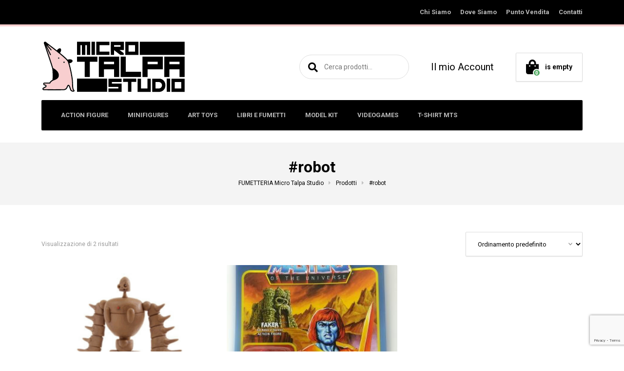

--- FILE ---
content_type: text/html; charset=UTF-8
request_url: https://www.microtalpastudio.it/shop/tag-prodotto/robot/
body_size: 16563
content:

<!DOCTYPE html>
<html lang="it-IT" prefix="og: http://ogp.me/ns#" class="no-js">
	<head>
		<meta charset="UTF-8" />
		<meta name="viewport" content="width=device-width, initial-scale=1.0" />
		
		<meta name='robots' content='index, follow, max-image-preview:large, max-snippet:-1, max-video-preview:-1' />
	<style>img:is([sizes="auto" i], [sizes^="auto," i]) { contain-intrinsic-size: 3000px 1500px }</style>
	
<!-- Easy Social Share Buttons for WordPress v.10.5 https://socialsharingplugin.com -->
<!-- / Easy Social Share Buttons for WordPress -->

	<!-- This site is optimized with the Yoast SEO plugin v26.7 - https://yoast.com/wordpress/plugins/seo/ -->
	<title>#robot Archivi - FUMETTERIA Micro Talpa Studio</title>
	<link rel="canonical" href="https://www.microtalpastudio.it/shop/tag-prodotto/robot/" />
	<meta property="og:locale" content="it_IT" />
	<meta property="og:type" content="article" />
	<meta property="og:title" content="#robot" />
	<meta property="og:url" content="https://www.microtalpastudio.it/shop/tag-prodotto/robot/" />
	<meta property="og:site_name" content="FUMETTERIA Micro Talpa Studio" />
	<meta name="twitter:card" content="summary_large_image" />
	<meta name="twitter:title" content="#robot" />
	<script type="application/ld+json" class="yoast-schema-graph">{"@context":"https://schema.org","@graph":[{"@type":"CollectionPage","@id":"https://www.microtalpastudio.it/shop/tag-prodotto/robot/","url":"https://www.microtalpastudio.it/shop/tag-prodotto/robot/","name":"#robot Archivi - FUMETTERIA Micro Talpa Studio","isPartOf":{"@id":"https://www.microtalpastudio.it/#website"},"primaryImageOfPage":{"@id":"https://www.microtalpastudio.it/shop/tag-prodotto/robot/#primaryimage"},"image":{"@id":"https://www.microtalpastudio.it/shop/tag-prodotto/robot/#primaryimage"},"thumbnailUrl":"https://www.microtalpastudio.it/wp-content/uploads/2026/01/Screenshot-2026-01-21-162754.png","breadcrumb":{"@id":"https://www.microtalpastudio.it/shop/tag-prodotto/robot/#breadcrumb"},"inLanguage":"it-IT"},{"@type":"ImageObject","inLanguage":"it-IT","@id":"https://www.microtalpastudio.it/shop/tag-prodotto/robot/#primaryimage","url":"https://www.microtalpastudio.it/wp-content/uploads/2026/01/Screenshot-2026-01-21-162754.png","contentUrl":"https://www.microtalpastudio.it/wp-content/uploads/2026/01/Screenshot-2026-01-21-162754.png","width":651,"height":677},{"@type":"BreadcrumbList","@id":"https://www.microtalpastudio.it/shop/tag-prodotto/robot/#breadcrumb","itemListElement":[{"@type":"ListItem","position":1,"name":"Home","item":"https://www.microtalpastudio.it/"},{"@type":"ListItem","position":2,"name":"#robot"}]},{"@type":"WebSite","@id":"https://www.microtalpastudio.it/#website","url":"https://www.microtalpastudio.it/","name":"FUMETTERIA Micro Talpa Studio","description":"FUMETTERIA SPECIALIZZATA: Art toys, action figure, figure, manga, comics, videogames!!!","publisher":{"@id":"https://www.microtalpastudio.it/#organization"},"potentialAction":[{"@type":"SearchAction","target":{"@type":"EntryPoint","urlTemplate":"https://www.microtalpastudio.it/?s={search_term_string}"},"query-input":{"@type":"PropertyValueSpecification","valueRequired":true,"valueName":"search_term_string"}}],"inLanguage":"it-IT"},{"@type":"Organization","@id":"https://www.microtalpastudio.it/#organization","name":"Micro Talpa Studio","url":"https://www.microtalpastudio.it/","logo":{"@type":"ImageObject","inLanguage":"it-IT","@id":"https://www.microtalpastudio.it/#/schema/logo/image/","url":"https://www.microtalpastudio.it/wp-content/uploads/2018/11/MTS_logo300px.png","contentUrl":"https://www.microtalpastudio.it/wp-content/uploads/2018/11/MTS_logo300px.png","width":300,"height":116,"caption":"Micro Talpa Studio"},"image":{"@id":"https://www.microtalpastudio.it/#/schema/logo/image/"},"sameAs":["https://www.facebook.com/fumetteriaARTTOYS/","https://www.instagram.com/microtalpastudio/"]}]}</script>
	<!-- / Yoast SEO plugin. -->


<link rel='dns-prefetch' href='//cdn.iubenda.com' />
<link rel='dns-prefetch' href='//fonts.googleapis.com' />
<link rel="alternate" type="application/rss+xml" title="FUMETTERIA Micro Talpa Studio &raquo; Feed" href="https://www.microtalpastudio.it/feed/" />
<link rel="alternate" type="application/rss+xml" title="FUMETTERIA Micro Talpa Studio &raquo; Feed dei commenti" href="https://www.microtalpastudio.it/comments/feed/" />
<link rel="alternate" type="application/rss+xml" title="Feed FUMETTERIA Micro Talpa Studio &raquo; #robot Tag" href="https://www.microtalpastudio.it/shop/tag-prodotto/robot/feed/" />
<script type="text/javascript">
/* <![CDATA[ */
window._wpemojiSettings = {"baseUrl":"https:\/\/s.w.org\/images\/core\/emoji\/16.0.1\/72x72\/","ext":".png","svgUrl":"https:\/\/s.w.org\/images\/core\/emoji\/16.0.1\/svg\/","svgExt":".svg","source":{"concatemoji":"https:\/\/www.microtalpastudio.it\/wp-includes\/js\/wp-emoji-release.min.js?ver=2e45bf298e643e746577dc9e8ab0ed1e"}};
/*! This file is auto-generated */
!function(s,n){var o,i,e;function c(e){try{var t={supportTests:e,timestamp:(new Date).valueOf()};sessionStorage.setItem(o,JSON.stringify(t))}catch(e){}}function p(e,t,n){e.clearRect(0,0,e.canvas.width,e.canvas.height),e.fillText(t,0,0);var t=new Uint32Array(e.getImageData(0,0,e.canvas.width,e.canvas.height).data),a=(e.clearRect(0,0,e.canvas.width,e.canvas.height),e.fillText(n,0,0),new Uint32Array(e.getImageData(0,0,e.canvas.width,e.canvas.height).data));return t.every(function(e,t){return e===a[t]})}function u(e,t){e.clearRect(0,0,e.canvas.width,e.canvas.height),e.fillText(t,0,0);for(var n=e.getImageData(16,16,1,1),a=0;a<n.data.length;a++)if(0!==n.data[a])return!1;return!0}function f(e,t,n,a){switch(t){case"flag":return n(e,"\ud83c\udff3\ufe0f\u200d\u26a7\ufe0f","\ud83c\udff3\ufe0f\u200b\u26a7\ufe0f")?!1:!n(e,"\ud83c\udde8\ud83c\uddf6","\ud83c\udde8\u200b\ud83c\uddf6")&&!n(e,"\ud83c\udff4\udb40\udc67\udb40\udc62\udb40\udc65\udb40\udc6e\udb40\udc67\udb40\udc7f","\ud83c\udff4\u200b\udb40\udc67\u200b\udb40\udc62\u200b\udb40\udc65\u200b\udb40\udc6e\u200b\udb40\udc67\u200b\udb40\udc7f");case"emoji":return!a(e,"\ud83e\udedf")}return!1}function g(e,t,n,a){var r="undefined"!=typeof WorkerGlobalScope&&self instanceof WorkerGlobalScope?new OffscreenCanvas(300,150):s.createElement("canvas"),o=r.getContext("2d",{willReadFrequently:!0}),i=(o.textBaseline="top",o.font="600 32px Arial",{});return e.forEach(function(e){i[e]=t(o,e,n,a)}),i}function t(e){var t=s.createElement("script");t.src=e,t.defer=!0,s.head.appendChild(t)}"undefined"!=typeof Promise&&(o="wpEmojiSettingsSupports",i=["flag","emoji"],n.supports={everything:!0,everythingExceptFlag:!0},e=new Promise(function(e){s.addEventListener("DOMContentLoaded",e,{once:!0})}),new Promise(function(t){var n=function(){try{var e=JSON.parse(sessionStorage.getItem(o));if("object"==typeof e&&"number"==typeof e.timestamp&&(new Date).valueOf()<e.timestamp+604800&&"object"==typeof e.supportTests)return e.supportTests}catch(e){}return null}();if(!n){if("undefined"!=typeof Worker&&"undefined"!=typeof OffscreenCanvas&&"undefined"!=typeof URL&&URL.createObjectURL&&"undefined"!=typeof Blob)try{var e="postMessage("+g.toString()+"("+[JSON.stringify(i),f.toString(),p.toString(),u.toString()].join(",")+"));",a=new Blob([e],{type:"text/javascript"}),r=new Worker(URL.createObjectURL(a),{name:"wpTestEmojiSupports"});return void(r.onmessage=function(e){c(n=e.data),r.terminate(),t(n)})}catch(e){}c(n=g(i,f,p,u))}t(n)}).then(function(e){for(var t in e)n.supports[t]=e[t],n.supports.everything=n.supports.everything&&n.supports[t],"flag"!==t&&(n.supports.everythingExceptFlag=n.supports.everythingExceptFlag&&n.supports[t]);n.supports.everythingExceptFlag=n.supports.everythingExceptFlag&&!n.supports.flag,n.DOMReady=!1,n.readyCallback=function(){n.DOMReady=!0}}).then(function(){return e}).then(function(){var e;n.supports.everything||(n.readyCallback(),(e=n.source||{}).concatemoji?t(e.concatemoji):e.wpemoji&&e.twemoji&&(t(e.twemoji),t(e.wpemoji)))}))}((window,document),window._wpemojiSettings);
/* ]]> */
</script>
<style id='wp-emoji-styles-inline-css' type='text/css'>

	img.wp-smiley, img.emoji {
		display: inline !important;
		border: none !important;
		box-shadow: none !important;
		height: 1em !important;
		width: 1em !important;
		margin: 0 0.07em !important;
		vertical-align: -0.1em !important;
		background: none !important;
		padding: 0 !important;
	}
</style>
<link rel='stylesheet' id='wp-block-library-css' href='https://www.microtalpastudio.it/wp-includes/css/dist/block-library/style.min.css?ver=2e45bf298e643e746577dc9e8ab0ed1e' type='text/css' media='all' />
<style id='classic-theme-styles-inline-css' type='text/css'>
/*! This file is auto-generated */
.wp-block-button__link{color:#fff;background-color:#32373c;border-radius:9999px;box-shadow:none;text-decoration:none;padding:calc(.667em + 2px) calc(1.333em + 2px);font-size:1.125em}.wp-block-file__button{background:#32373c;color:#fff;text-decoration:none}
</style>
<link rel='stylesheet' id='yith-wcan-shortcodes-css' href='https://www.microtalpastudio.it/wp-content/plugins/yith-woocommerce-ajax-navigation/assets/css/shortcodes.css?ver=5.16.0' type='text/css' media='all' />
<style id='yith-wcan-shortcodes-inline-css' type='text/css'>
:root{
	--yith-wcan-filters_colors_titles: #434343;
	--yith-wcan-filters_colors_background: #FFFFFF;
	--yith-wcan-filters_colors_accent: #A7144C;
	--yith-wcan-filters_colors_accent_r: 167;
	--yith-wcan-filters_colors_accent_g: 20;
	--yith-wcan-filters_colors_accent_b: 76;
	--yith-wcan-color_swatches_border_radius: 100%;
	--yith-wcan-color_swatches_size: 30px;
	--yith-wcan-labels_style_background: #FFFFFF;
	--yith-wcan-labels_style_background_hover: #A7144C;
	--yith-wcan-labels_style_background_active: #A7144C;
	--yith-wcan-labels_style_text: #434343;
	--yith-wcan-labels_style_text_hover: #FFFFFF;
	--yith-wcan-labels_style_text_active: #FFFFFF;
	--yith-wcan-anchors_style_text: #434343;
	--yith-wcan-anchors_style_text_hover: #A7144C;
	--yith-wcan-anchors_style_text_active: #A7144C;
}
</style>
<style id='global-styles-inline-css' type='text/css'>
:root{--wp--preset--aspect-ratio--square: 1;--wp--preset--aspect-ratio--4-3: 4/3;--wp--preset--aspect-ratio--3-4: 3/4;--wp--preset--aspect-ratio--3-2: 3/2;--wp--preset--aspect-ratio--2-3: 2/3;--wp--preset--aspect-ratio--16-9: 16/9;--wp--preset--aspect-ratio--9-16: 9/16;--wp--preset--color--black: #000000;--wp--preset--color--cyan-bluish-gray: #abb8c3;--wp--preset--color--white: #ffffff;--wp--preset--color--pale-pink: #f78da7;--wp--preset--color--vivid-red: #cf2e2e;--wp--preset--color--luminous-vivid-orange: #ff6900;--wp--preset--color--luminous-vivid-amber: #fcb900;--wp--preset--color--light-green-cyan: #7bdcb5;--wp--preset--color--vivid-green-cyan: #00d084;--wp--preset--color--pale-cyan-blue: #8ed1fc;--wp--preset--color--vivid-cyan-blue: #0693e3;--wp--preset--color--vivid-purple: #9b51e0;--wp--preset--color--ws-ffffff: #ffffff;--wp--preset--color--ws-gggggg: #000000;--wp--preset--color--ws-pppppp: #999999;--wp--preset--color--ws-lnadmo: #57ad68;--wp--preset--color--ws-mpopab: #6989ab;--wp--preset--color--ws-ffbogg: #ffb800;--wp--preset--color--ws-ehgggg: #e10000;--wp--preset--color--ws-fkfkfk: #f4f4f4;--wp--preset--color--ws-jjjjjj: #333333;--wp--preset--color--ws-lclclc: #5c5c5c;--wp--preset--color--ws-hfhfhf: #1f1f1f;--wp--preset--color--ws-ieieie: #2e2e2e;--wp--preset--color--ws-bbbbbb: #bbbbbb;--wp--preset--color--ws-fnfnfn: #f7f7f7;--wp--preset--color--ws-ffcnmo: #ffc768;--wp--preset--color--ws-iblmjk: #2b5634;--wp--preset--color--ws-eeeeee: #eeeeee;--wp--preset--color--ws-dddddd: #dddddd;--wp--preset--color--ws-hkhaii: #141a22;--wp--preset--color--ws-dododo: #d8d8d8;--wp--preset--color--ws-jaknln: #3a4757;--wp--preset--gradient--vivid-cyan-blue-to-vivid-purple: linear-gradient(135deg,rgba(6,147,227,1) 0%,rgb(155,81,224) 100%);--wp--preset--gradient--light-green-cyan-to-vivid-green-cyan: linear-gradient(135deg,rgb(122,220,180) 0%,rgb(0,208,130) 100%);--wp--preset--gradient--luminous-vivid-amber-to-luminous-vivid-orange: linear-gradient(135deg,rgba(252,185,0,1) 0%,rgba(255,105,0,1) 100%);--wp--preset--gradient--luminous-vivid-orange-to-vivid-red: linear-gradient(135deg,rgba(255,105,0,1) 0%,rgb(207,46,46) 100%);--wp--preset--gradient--very-light-gray-to-cyan-bluish-gray: linear-gradient(135deg,rgb(238,238,238) 0%,rgb(169,184,195) 100%);--wp--preset--gradient--cool-to-warm-spectrum: linear-gradient(135deg,rgb(74,234,220) 0%,rgb(151,120,209) 20%,rgb(207,42,186) 40%,rgb(238,44,130) 60%,rgb(251,105,98) 80%,rgb(254,248,76) 100%);--wp--preset--gradient--blush-light-purple: linear-gradient(135deg,rgb(255,206,236) 0%,rgb(152,150,240) 100%);--wp--preset--gradient--blush-bordeaux: linear-gradient(135deg,rgb(254,205,165) 0%,rgb(254,45,45) 50%,rgb(107,0,62) 100%);--wp--preset--gradient--luminous-dusk: linear-gradient(135deg,rgb(255,203,112) 0%,rgb(199,81,192) 50%,rgb(65,88,208) 100%);--wp--preset--gradient--pale-ocean: linear-gradient(135deg,rgb(255,245,203) 0%,rgb(182,227,212) 50%,rgb(51,167,181) 100%);--wp--preset--gradient--electric-grass: linear-gradient(135deg,rgb(202,248,128) 0%,rgb(113,206,126) 100%);--wp--preset--gradient--midnight: linear-gradient(135deg,rgb(2,3,129) 0%,rgb(40,116,252) 100%);--wp--preset--font-size--small: 13px;--wp--preset--font-size--medium: 20px;--wp--preset--font-size--large: 36px;--wp--preset--font-size--x-large: 42px;--wp--preset--spacing--20: 0.44rem;--wp--preset--spacing--30: 0.67rem;--wp--preset--spacing--40: 1rem;--wp--preset--spacing--50: 1.5rem;--wp--preset--spacing--60: 2.25rem;--wp--preset--spacing--70: 3.38rem;--wp--preset--spacing--80: 5.06rem;--wp--preset--shadow--natural: 6px 6px 9px rgba(0, 0, 0, 0.2);--wp--preset--shadow--deep: 12px 12px 50px rgba(0, 0, 0, 0.4);--wp--preset--shadow--sharp: 6px 6px 0px rgba(0, 0, 0, 0.2);--wp--preset--shadow--outlined: 6px 6px 0px -3px rgba(255, 255, 255, 1), 6px 6px rgba(0, 0, 0, 1);--wp--preset--shadow--crisp: 6px 6px 0px rgba(0, 0, 0, 1);}:where(.is-layout-flex){gap: 0.5em;}:where(.is-layout-grid){gap: 0.5em;}body .is-layout-flex{display: flex;}.is-layout-flex{flex-wrap: wrap;align-items: center;}.is-layout-flex > :is(*, div){margin: 0;}body .is-layout-grid{display: grid;}.is-layout-grid > :is(*, div){margin: 0;}:where(.wp-block-columns.is-layout-flex){gap: 2em;}:where(.wp-block-columns.is-layout-grid){gap: 2em;}:where(.wp-block-post-template.is-layout-flex){gap: 1.25em;}:where(.wp-block-post-template.is-layout-grid){gap: 1.25em;}.has-black-color{color: var(--wp--preset--color--black) !important;}.has-cyan-bluish-gray-color{color: var(--wp--preset--color--cyan-bluish-gray) !important;}.has-white-color{color: var(--wp--preset--color--white) !important;}.has-pale-pink-color{color: var(--wp--preset--color--pale-pink) !important;}.has-vivid-red-color{color: var(--wp--preset--color--vivid-red) !important;}.has-luminous-vivid-orange-color{color: var(--wp--preset--color--luminous-vivid-orange) !important;}.has-luminous-vivid-amber-color{color: var(--wp--preset--color--luminous-vivid-amber) !important;}.has-light-green-cyan-color{color: var(--wp--preset--color--light-green-cyan) !important;}.has-vivid-green-cyan-color{color: var(--wp--preset--color--vivid-green-cyan) !important;}.has-pale-cyan-blue-color{color: var(--wp--preset--color--pale-cyan-blue) !important;}.has-vivid-cyan-blue-color{color: var(--wp--preset--color--vivid-cyan-blue) !important;}.has-vivid-purple-color{color: var(--wp--preset--color--vivid-purple) !important;}.has-black-background-color{background-color: var(--wp--preset--color--black) !important;}.has-cyan-bluish-gray-background-color{background-color: var(--wp--preset--color--cyan-bluish-gray) !important;}.has-white-background-color{background-color: var(--wp--preset--color--white) !important;}.has-pale-pink-background-color{background-color: var(--wp--preset--color--pale-pink) !important;}.has-vivid-red-background-color{background-color: var(--wp--preset--color--vivid-red) !important;}.has-luminous-vivid-orange-background-color{background-color: var(--wp--preset--color--luminous-vivid-orange) !important;}.has-luminous-vivid-amber-background-color{background-color: var(--wp--preset--color--luminous-vivid-amber) !important;}.has-light-green-cyan-background-color{background-color: var(--wp--preset--color--light-green-cyan) !important;}.has-vivid-green-cyan-background-color{background-color: var(--wp--preset--color--vivid-green-cyan) !important;}.has-pale-cyan-blue-background-color{background-color: var(--wp--preset--color--pale-cyan-blue) !important;}.has-vivid-cyan-blue-background-color{background-color: var(--wp--preset--color--vivid-cyan-blue) !important;}.has-vivid-purple-background-color{background-color: var(--wp--preset--color--vivid-purple) !important;}.has-black-border-color{border-color: var(--wp--preset--color--black) !important;}.has-cyan-bluish-gray-border-color{border-color: var(--wp--preset--color--cyan-bluish-gray) !important;}.has-white-border-color{border-color: var(--wp--preset--color--white) !important;}.has-pale-pink-border-color{border-color: var(--wp--preset--color--pale-pink) !important;}.has-vivid-red-border-color{border-color: var(--wp--preset--color--vivid-red) !important;}.has-luminous-vivid-orange-border-color{border-color: var(--wp--preset--color--luminous-vivid-orange) !important;}.has-luminous-vivid-amber-border-color{border-color: var(--wp--preset--color--luminous-vivid-amber) !important;}.has-light-green-cyan-border-color{border-color: var(--wp--preset--color--light-green-cyan) !important;}.has-vivid-green-cyan-border-color{border-color: var(--wp--preset--color--vivid-green-cyan) !important;}.has-pale-cyan-blue-border-color{border-color: var(--wp--preset--color--pale-cyan-blue) !important;}.has-vivid-cyan-blue-border-color{border-color: var(--wp--preset--color--vivid-cyan-blue) !important;}.has-vivid-purple-border-color{border-color: var(--wp--preset--color--vivid-purple) !important;}.has-vivid-cyan-blue-to-vivid-purple-gradient-background{background: var(--wp--preset--gradient--vivid-cyan-blue-to-vivid-purple) !important;}.has-light-green-cyan-to-vivid-green-cyan-gradient-background{background: var(--wp--preset--gradient--light-green-cyan-to-vivid-green-cyan) !important;}.has-luminous-vivid-amber-to-luminous-vivid-orange-gradient-background{background: var(--wp--preset--gradient--luminous-vivid-amber-to-luminous-vivid-orange) !important;}.has-luminous-vivid-orange-to-vivid-red-gradient-background{background: var(--wp--preset--gradient--luminous-vivid-orange-to-vivid-red) !important;}.has-very-light-gray-to-cyan-bluish-gray-gradient-background{background: var(--wp--preset--gradient--very-light-gray-to-cyan-bluish-gray) !important;}.has-cool-to-warm-spectrum-gradient-background{background: var(--wp--preset--gradient--cool-to-warm-spectrum) !important;}.has-blush-light-purple-gradient-background{background: var(--wp--preset--gradient--blush-light-purple) !important;}.has-blush-bordeaux-gradient-background{background: var(--wp--preset--gradient--blush-bordeaux) !important;}.has-luminous-dusk-gradient-background{background: var(--wp--preset--gradient--luminous-dusk) !important;}.has-pale-ocean-gradient-background{background: var(--wp--preset--gradient--pale-ocean) !important;}.has-electric-grass-gradient-background{background: var(--wp--preset--gradient--electric-grass) !important;}.has-midnight-gradient-background{background: var(--wp--preset--gradient--midnight) !important;}.has-small-font-size{font-size: var(--wp--preset--font-size--small) !important;}.has-medium-font-size{font-size: var(--wp--preset--font-size--medium) !important;}.has-large-font-size{font-size: var(--wp--preset--font-size--large) !important;}.has-x-large-font-size{font-size: var(--wp--preset--font-size--x-large) !important;}
:where(.wp-block-post-template.is-layout-flex){gap: 1.25em;}:where(.wp-block-post-template.is-layout-grid){gap: 1.25em;}
:where(.wp-block-columns.is-layout-flex){gap: 2em;}:where(.wp-block-columns.is-layout-grid){gap: 2em;}
:root :where(.wp-block-pullquote){font-size: 1.5em;line-height: 1.6;}
</style>
<link rel='stylesheet' id='contact-form-7-css' href='https://www.microtalpastudio.it/wp-content/plugins/contact-form-7/includes/css/styles.css?ver=6.1.4' type='text/css' media='all' />
<link rel='stylesheet' id='smart-search-css' href='https://www.microtalpastudio.it/wp-content/plugins/smart-woocommerce-search/assets/dist/css/general.css?ver=2.15.0' type='text/css' media='all' />
<style id='woocommerce-inline-inline-css' type='text/css'>
.woocommerce form .form-row .required { visibility: visible; }
</style>
<link rel='stylesheet' id='woondershop-google-fonts-css' href='//fonts.googleapis.com/css?family=Roboto%3A400%2C700%7CPoppins%3A700&#038;subset=latin' type='text/css' media='all' />
<link rel='stylesheet' id='jquery-fixedheadertable-style-css' href='https://www.microtalpastudio.it/wp-content/plugins/yith-woocommerce-compare/assets/css/jquery.dataTables.css?ver=1.10.18' type='text/css' media='all' />
<link rel='stylesheet' id='yith_woocompare_page-css' href='https://www.microtalpastudio.it/wp-content/plugins/yith-woocommerce-compare/assets/css/compare.css?ver=3.7.0' type='text/css' media='all' />
<link rel='stylesheet' id='yith-woocompare-widget-css' href='https://www.microtalpastudio.it/wp-content/plugins/yith-woocommerce-compare/assets/css/widget.css?ver=3.7.0' type='text/css' media='all' />
<link rel='stylesheet' id='subscribe-forms-css-css' href='https://www.microtalpastudio.it/wp-content/plugins/easy-social-share-buttons3/assets/modules/subscribe-forms.min.css?ver=10.5' type='text/css' media='all' />
<link rel='stylesheet' id='click2tweet-css-css' href='https://www.microtalpastudio.it/wp-content/plugins/easy-social-share-buttons3/assets/modules/click-to-tweet.min.css?ver=10.5' type='text/css' media='all' />
<link rel='stylesheet' id='easy-social-share-buttons-css' href='https://www.microtalpastudio.it/wp-content/plugins/easy-social-share-buttons3/assets/css/easy-social-share-buttons.min.css?ver=10.5' type='text/css' media='all' />
<style id='easy-social-share-buttons-inline-css' type='text/css'>
.essb_links .essb_link_mastodon { --essb-network: #6364ff;}
</style>
<link rel='stylesheet' id='woondershop-theme-css' href='https://www.microtalpastudio.it/wp-content/themes/woondershop-pt/assets/dist/css/woondershop-default.min.css?ver=4.3.0' type='text/css' media='all' />
<style id='woondershop-theme-inline-css' type='text/css'>
/* WP Customizer start */
@media (min-width: 992px) { .main-navigation .featured-dropdown { background: #5c5c5c linear-gradient(180deg, #5c5c5c, #2e2e2e); } }
.top__container, .top .widget_nav_menu .menu .sub-menu, .top .widget_nav_menu .menu .sub-menu a { background: #000000; }
.top .widget_nav_menu .menu .sub-menu .menu-item:focus>a, .top .widget_nav_menu .menu .sub-menu .menu-item:hover>a { background: #262626; }
@media (min-width: 992px) { .navigation-bar { background: #000000 linear-gradient(180deg, #000000, #000000); } }
@media (max-width: 991px) { .navigation-bar { background-color: #000000; } }
@media (max-width: 991px) { .main-navigation a { color: #ffffff; } }
@media (max-width: 991px) { .main-navigation .menu-item.is-hover>a, .main-navigation .menu-item:focus>a, .main-navigation .menu-item:hover>a, .main-navigation .dropdown-toggle { background-color: #1f1f1f; } }
@media (max-width: 991px) { .main-navigation .dropdown-toggle { color: #5c5c5c; } }
@media (max-width: 991px) { .main-navigation .sub-menu a, .main-navigation .sub-menu { background-color: #1f1f1f; } }
@media (max-width: 991px) { .main-navigation .sub-menu a { border-color: #4c4c4c; } }
@media (max-width: 991px) { .main-navigation .sub-menu a { color: #ffffff; } }
@media (max-width: 991px) { .main-navigation .sub-menu .menu-item:focus>a, .main-navigation .sub-menu .menu-item:hover>a { background-color: #2e2e2e; } }
@media (min-width: 992px) { .main-navigation a { color: #bbbbbb; } }
@media (min-width: 992px) { .main-navigation a::before { background-color: #bbbbbb; } }
@media (min-width: 992px) { .main-navigation .menu-item.is-hover>a, .main-navigation .menu-item:focus>a, .main-navigation .menu-item:hover>a { color: #ffffff; } }
@media (min-width: 992px) { .main-navigation>.current-menu-item:focus>a, .main-navigation>.current-menu-item:hover>a, .main-navigation>.current-menu-item>a { color: #ffffff; } }
@media (min-width: 992px) { .main-navigation > .current-menu-item > a::before { background-color: #ffffff; } }
@media (min-width: 992px) { .main-navigation .sub-menu, .main-navigation .sub-menu a { background-color: #f4f4f4; } }
@media (min-width: 992px) { .main-navigation .sub-menu .menu-item > a:hover { background-color: #e4e4e4; } }
@media (min-width: 992px) { .main-navigation .sub-menu a { border-color: #e4e4e4; } }
@media (min-width: 992px) { .main-navigation .sub-menu a, .main-navigation .sub-menu .menu-item > a, .main-navigation .sub-menu .menu-item > a:hover, .main-navigation .sub-menu .menu-item-has-children > a::before { color: #000000; } }

.header__container, .navigation-bar__container, .navigation-bar__container, .benefit-bar__container, .header-mobile__container, body.woondershop-has-mobile-sticky-header .header-mobile__container { background-color: #ffffff; }
.page-header__title { color: #000000; }
.breadcrumbs a, .breadcrumbs span > span { color: #000000; }
.content-area, .accordion__content .panel-body, .woocommerce-tabs .woocommerce-Tabs-panel { color: #000000; }
h1, h2, h3, h4, h5, h6, .post-navigation__title, .accordion__panel .panel-title a.collapsed, .accordion__panel .panel-title a, .accordion .more-link, .latest-news--more-news, .wpf_item_name, .woonder-product__title, .woocommerce-tabs .woocommerce-Reviews .woocommerce-Reviews-title, .woocommerce-tabs .woocommerce-Reviews .comment-reply-title { color: #000000; }
.header__widgets .shopping-cart__link, a.icon-box:focus .icon-box__icon, a.icon-box:hover .icon-box__icon, .benefit-bar a.icon-box:focus .icon-box__icon, .benefit-bar a.icon-box:hover .icon-box__icon, .blog-navigation .search-form__submit, .blog-navigation__categories, .blog-categories__dropdown a, .blog-categories__dropdown a:hover, .blog-categories__dropdown a:focus, .widget_search .search-submit { color: #000000; }
.btn-primary, .widget_calendar caption, .wpf_slider.ui-slider .ui-slider-handle, .wpf_slider.ui-slider .ui-widget-header { background-color: #000000; }
.btn-primary:focus, .btn-primary:hover, .widget_tag_cloud a:active:hover { background-color: #000000; }
.btn-primary:active:hover { background-color: #000000; }
.btn-primary, .widget_tag_cloud a, .widget_tag_cloud a:focus, .widget_tag_cloud a:hover { border-color: #000000; }
.btn-primary:focus, .btn-primary:hover, .widget_tag_cloud a:active:hover { border-color: #000000; }
.btn-primary:active:hover { border-color: #000000; }
a, .latest-news__more-news, .article-grid .article__more-link, .article-grid .article__container:focus .article__more-link, .article-grid .article__container:hover .article__more-link { color: #000000; }
a:hover, .latest-news__more-news:hover, .article-grid .article__more-link:hover, .article-grid .article__container:focus .article__more-link:hover, .article-grid .article__container:hover .article__more-link:hover { color: #000000; }

.btn-secondary { background-color: #999999; }
.btn-secondary:focus, .btn-secondary:hover { background-color: #898989; }
.btn-secondary:active:hover { background-color: #7a7a7a; }
.btn-secondary { border-color: #999999; }
.btn-secondary:focus, .btn-secondary:hover { border-color: #898989; }
.btn-secondary:active:hover { border-color: #7a7a7a; }
.btn-light, .btn-light:focus, .btn-light:hover, .btn-light:active:hover { color: #000000; }
.btn-light { background-color: #f4f4f4; }
.btn-light:focus, .btn-light:hover { background-color: #e4e4e4; }
.btn-light:active:hover { background-color: #d5d5d5; }
.btn-light { border-color: #f4f4f4; }
.btn-light:focus, .btn-light:hover { border-color: #e4e4e4; }
.btn-light:active:hover { border-color: #d5d5d5; }
.btn-dark { background-color: #333333; }
.btn-dark:focus, .btn-dark:hover { background-color: #232323; }
.btn-dark:active:hover { background-color: #141414; }
.btn-dark { border-color: #333333; }
.btn-dark:focus, .btn-dark:hover { border-color: #232323; }
.btn-dark:active:hover { border-color: #141414; }
.ws-yen .path1:before, .ws-tag .path1:before, .ws-return .path2:before, .ws-coins-1 .path1:before, .ws-sign .path1:before, .ws-heart .path1:before, .ws-wallet .path1:before, .ws-shopping-bag-2 .path1:before, .ws-delivery-truck-1 .path1:before, .ws-delivery-truck .path1:before, .ws-ticket .path1:before, .ws-task .path1:before, .ws-chat .path1:before, .ws-chat .path2:before, .ws-shopping-basket .path1:before, .ws-shopping-bag-1 .path1:before, .ws-loupe .path1:before, .ws-percentage .path2:before, .ws-review .path1:before, .ws-receipt .path1:before, .ws-smartphone-1 .path2:before, .ws-smartphone .path2:before, .ws-atm .path1:before, .ws-email .path3:before, .ws-pin .path2:before, .ws-list .path2:before, .ws-hanger-1 .path1:before, .ws-hanger .path1:before, .ws-gift .path1:before, .ws-gift-bag .path1:before, .ws-package-2 .path1:before, .ws-dollar .path1:before, .ws-euro .path1:before, .ws-coins .path1:before, .ws-cursor .path2:before, .ws-online-banking .path1:before, .ws-cash-1 .path1:before, .ws-cash .path1:before, .ws-trolley .path1:before, .ws-shopping-cart-2 .path1:before, .ws-shopping-cart-1 .path1:before, .ws-shopping-cart .path1:before, .ws-credit-card-1 .path1:before, .ws-credit-card .path1:before, .ws-calculator .path1:before, .ws-package-1 .path1:before, .ws-package .path1:before, .ws-medal .path1:before, .ws-barcode .path1:before, .ws-barcode .path2:before, .ws-barcode .path3:before, .ws-barcode .path4:before, .ws-barcode .path5:before, .ws-barcode .path6:before, .ws-shopping-bag .path1:before, .ws-worldwide .path1:before { color: #f39f39; }
.ws-yen .path2::before, .ws-tag .path2::before, .ws-tag .path3::before, .ws-return .path1::before, .ws-coins-1 .path2::before, .ws-coins-1 .path3::before, .ws-coins-1 .path4::before, .ws-coins-1 .path5::before, .ws-sign .path2::before, .ws-sign .path3::before, .ws-heart .path2::before, .ws-heart .path3::before, .ws-heart .path4::before, .ws-wallet .path2::before, .ws-wallet .path3::before, .ws-shopping-bag-2 .path2::before, .ws-shopping-bag-2 .path3::before, .ws-shopping-bag-2 .path4::before, .ws-delivery-truck-1 .path2::before, .ws-delivery-truck-1 .path3::before, .ws-delivery-truck-1 .path4::before, .ws-delivery-truck .path2::before, .ws-ticket .path2::before, .ws-ticket .path3::before, .ws-task .path2::before, .ws-task .path3::before, .ws-task .path4::before, .ws-task .path5::before, .ws-task .path6::before, .ws-task .path7::before, .ws-task .path8::before, .ws-task .path9::before, .ws-task .path10::before, .ws-chat .path3::before, .ws-chat .path4::before, .ws-shopping-basket .path2::before, .ws-shopping-basket .path3::before, .ws-shopping-basket .path4::before, .ws-shopping-basket .path5::before, .ws-shopping-bag-1 .path2::before, .ws-shopping-bag-1 .path3::before, .ws-loupe .path2::before, .ws-loupe .path3::before, .ws-percentage .path1::before, .ws-percentage .path3::before, .ws-percentage .path4::before, .ws-percentage .path5::before, .ws-review .path2::before, .ws-review .path3::before, .ws-review .path4::before, .ws-receipt .path2::before, .ws-receipt .path3::before, .ws-receipt .path4::before, .ws-receipt .path5::before, .ws-receipt .path6::before, .ws-smartphone-1 .path1::before, .ws-smartphone-1 .path3::before, .ws-smartphone .path1::before, .ws-smartphone .path3::before, .ws-smartphone .path4::before, .ws-smartphone .path5::before, .ws-atm .path2::before, .ws-atm .path3::before, .ws-email .path1::before, .ws-email .path2::before, .ws-email .path4::before, .ws-email .path5::before, .ws-pin .path1::before, .ws-pin .path3::before, .ws-list .path1::before, .ws-list .path3::before, .ws-list .path4::before, .ws-list .path5::before, .ws-list .path6::before, .ws-hanger-1 .path2::before, .ws-hanger-1 .path3::before, .ws-hanger .path2::before, .ws-gift .path2::before, .ws-gift-bag .path2::before, .ws-package-2 .path2::before, .ws-package-2 .path3::before, .ws-package-2 .path4::before, .ws-package-2 .path5::before, .ws-dollar .path2::before, .ws-euro .path2::before, .ws-coins .path2::before, .ws-coins .path3::before, .ws-cursor .path1::before, .ws-cursor .path3::before, .ws-cursor .path4::before, .ws-cursor .path5::before, .ws-online-banking .path2::before, .ws-online-banking .path3::before, .ws-cash-1 .path2::before, .ws-cash-1 .path3::before, .ws-cash-1 .path4::before, .ws-cash .path2::before, .ws-cash .path3::before, .ws-cash .path4::before, .ws-trolley .path2::before, .ws-trolley .path3::before, .ws-shopping-cart-2 .path2::before, .ws-shopping-cart-2 .path3::before, .ws-shopping-cart-2 .path4::before, .ws-shopping-cart-2 .path5::before, .ws-shopping-cart-1 .path2::before, .ws-shopping-cart .path2::before, .ws-credit-card-1 .path2::before, .ws-credit-card-1 .path3::before, .ws-credit-card-1 .path4::before, .ws-credit-card-1 .path5::before, .ws-credit-card .path2::before, .ws-credit-card .path3::before, .ws-calculator .path2::before, .ws-calculator .path3::before, .ws-calculator .path4::before, .ws-calculator .path5::before, .ws-calculator .path6::before, .ws-calculator .path7::before, .ws-calculator .path8::before, .ws-calculator .path9::before, .ws-calculator .path10::before, .ws-calculator .path11::before, .ws-calculator .path12::before, .ws-calculator .path13::before, .ws-package-1 .path2::before, .ws-package .path2::before, .ws-medal .path2::before, .ws-medal .path3::before, .ws-barcode .path7::before, .ws-barcode .path8::before, .ws-barcode .path9::before, .ws-barcode .path10::before, .ws-barcode .path11::before, .ws-barcode .path12::before, .ws-shopping-bag .path2::before, .ws-shopping-bag .path3::before, .ws-shopping-bag .path4::before, .ws-worldwide .path2::before { color: #000000; }
.pt-slick-carousel__content-title { color: #000000; }
.pt-slick-carousel__content-description { color: #999999; }

body .boxed-container { background-repeat: repeat; }
body .boxed-container { background-position-x: center; }
body .boxed-container { background-position-y: center; }
body .boxed-container { background-attachment: scroll; }
body .boxed-container { background-color: #ffffff; }
.footer-top { background-color: #eeeeee; }
.footer-top__heading { color: #000000; }
.footer-top { color: #000000; }
.footer-top a, .footer-top .widget_nav_menu .menu a { color: #000000; }
.footer-bottom__container { background-color: #dddddd; }
.footer-bottom, .footer .back-to-top { color: #000000; }
.footer-bottom a, .footer .footer-bottom .back-to-top { color: #000000; }



/* WP Customizer end */
.page-header { background-color: rgba( 244, 244, 244, 1 ); }

.header__logo--image { padding: 10px 0px 10px 0px; }
.has-ws-ffffff-color {color: #ffffff !important} .has-ws-ffffff-background-color {background-color: #ffffff !important} 
.has-ws-gggggg-color {color: #000000 !important} .has-ws-gggggg-background-color {background-color: #000000 !important} 
.has-ws-pppppp-color {color: #999999 !important} .has-ws-pppppp-background-color {background-color: #999999 !important} 
.has-ws-lnadmo-color {color: #57ad68 !important} .has-ws-lnadmo-background-color {background-color: #57ad68 !important} 
.has-ws-mpopab-color {color: #6989ab !important} .has-ws-mpopab-background-color {background-color: #6989ab !important} 
.has-ws-ffbogg-color {color: #ffb800 !important} .has-ws-ffbogg-background-color {background-color: #ffb800 !important} 
.has-ws-ehgggg-color {color: #e10000 !important} .has-ws-ehgggg-background-color {background-color: #e10000 !important} 
.has-ws-fkfkfk-color {color: #f4f4f4 !important} .has-ws-fkfkfk-background-color {background-color: #f4f4f4 !important} 
.has-ws-jjjjjj-color {color: #333333 !important} .has-ws-jjjjjj-background-color {background-color: #333333 !important} 
.has-ws-lclclc-color {color: #5c5c5c !important} .has-ws-lclclc-background-color {background-color: #5c5c5c !important} 
.has-ws-hfhfhf-color {color: #1f1f1f !important} .has-ws-hfhfhf-background-color {background-color: #1f1f1f !important} 
.has-ws-ieieie-color {color: #2e2e2e !important} .has-ws-ieieie-background-color {background-color: #2e2e2e !important} 
.has-ws-bbbbbb-color {color: #bbbbbb !important} .has-ws-bbbbbb-background-color {background-color: #bbbbbb !important} 
.has-ws-fnfnfn-color {color: #f7f7f7 !important} .has-ws-fnfnfn-background-color {background-color: #f7f7f7 !important} 
.has-ws-ffcnmo-color {color: #ffc768 !important} .has-ws-ffcnmo-background-color {background-color: #ffc768 !important} 
.has-ws-iblmjk-color {color: #2b5634 !important} .has-ws-iblmjk-background-color {background-color: #2b5634 !important} 
.has-ws-eeeeee-color {color: #eeeeee !important} .has-ws-eeeeee-background-color {background-color: #eeeeee !important} 
.has-ws-dddddd-color {color: #dddddd !important} .has-ws-dddddd-background-color {background-color: #dddddd !important} 
.has-ws-hkhaii-color {color: #141a22 !important} .has-ws-hkhaii-background-color {background-color: #141a22 !important} 
.has-ws-dododo-color {color: #d8d8d8 !important} .has-ws-dododo-background-color {background-color: #d8d8d8 !important} 
.has-ws-jaknln-color {color: #3a4757 !important} .has-ws-jaknln-background-color {background-color: #3a4757 !important} 
</style>
<link rel='stylesheet' id='woondershop-child-style-css' href='https://www.microtalpastudio.it/wp-content/themes/woondershop-pt-child/style.css?ver=2.0.1' type='text/css' media='all' />
<link rel='stylesheet' id='woondershop-mega-menus-frontend-css' href='https://www.microtalpastudio.it/wp-content/themes/woondershop-pt/inc/mega-menus/assets/css/frontend.css?ver=1.6.2' type='text/css' media='all' />
<script type="text/javascript">
            window._nslDOMReady = (function () {
                const executedCallbacks = new Set();
            
                return function (callback) {
                    /**
                    * Third parties might dispatch DOMContentLoaded events, so we need to ensure that we only run our callback once!
                    */
                    if (executedCallbacks.has(callback)) return;
            
                    const wrappedCallback = function () {
                        if (executedCallbacks.has(callback)) return;
                        executedCallbacks.add(callback);
                        callback();
                    };
            
                    if (document.readyState === "complete" || document.readyState === "interactive") {
                        wrappedCallback();
                    } else {
                        document.addEventListener("DOMContentLoaded", wrappedCallback);
                    }
                };
            })();
        </script>
<script  type="text/javascript" class=" _iub_cs_skip" type="text/javascript" id="iubenda-head-inline-scripts-0">
/* <![CDATA[ */
var _iub = _iub || [];
_iub.csConfiguration = {"consentOnContinuedBrowsing":false,"invalidateConsentWithoutLog":true,"perPurposeConsent":true,"siteId":2065186,"whitelabel":false,"cookiePolicyId":64654648,"lang":"it", "banner":{ "acceptButtonDisplay":true,"closeButtonRejects":true,"customizeButtonDisplay":true,"explicitWithdrawal":true,"listPurposes":true,"position":"bottom","rejectButtonDisplay":true }};
/* ]]> */
</script>
<script  type="text/javascript" charset="UTF-8" async="" class=" _iub_cs_skip" type="text/javascript" src="//cdn.iubenda.com/cs/iubenda_cs.js?ver=3.12.5" id="iubenda-head-scripts-0-js"></script>
<script type="text/javascript" src="https://www.microtalpastudio.it/wp-includes/js/tinymce/tinymce.min.js?ver=49110-20250317" id="wp-tinymce-root-js"></script>
<script type="text/javascript" src="https://www.microtalpastudio.it/wp-includes/js/tinymce/plugins/compat3x/plugin.min.js?ver=49110-20250317" id="wp-tinymce-js"></script>
<script type="text/javascript" src="https://www.microtalpastudio.it/wp-includes/js/jquery/jquery.min.js?ver=3.7.1" id="jquery-core-js"></script>
<script type="text/javascript" src="https://www.microtalpastudio.it/wp-includes/js/jquery/jquery-migrate.min.js?ver=3.4.1" id="jquery-migrate-js"></script>
<script type="text/javascript" src="https://www.microtalpastudio.it/wp-content/plugins/woocommerce/assets/js/jquery-blockui/jquery.blockUI.min.js?ver=2.7.0-wc.10.4.3" id="wc-jquery-blockui-js" defer="defer" data-wp-strategy="defer"></script>
<script type="text/javascript" id="wc-add-to-cart-js-extra">
/* <![CDATA[ */
var wc_add_to_cart_params = {"ajax_url":"\/wp-admin\/admin-ajax.php","wc_ajax_url":"\/?wc-ajax=%%endpoint%%","i18n_view_cart":"Visualizza carrello","cart_url":"https:\/\/www.microtalpastudio.it\/carrello\/","is_cart":"","cart_redirect_after_add":"no"};
/* ]]> */
</script>
<script type="text/javascript" src="https://www.microtalpastudio.it/wp-content/plugins/woocommerce/assets/js/frontend/add-to-cart.min.js?ver=10.4.3" id="wc-add-to-cart-js" defer="defer" data-wp-strategy="defer"></script>
<script type="text/javascript" src="https://www.microtalpastudio.it/wp-content/plugins/woocommerce/assets/js/js-cookie/js.cookie.min.js?ver=2.1.4-wc.10.4.3" id="wc-js-cookie-js" defer="defer" data-wp-strategy="defer"></script>
<script type="text/javascript" id="woocommerce-js-extra">
/* <![CDATA[ */
var woocommerce_params = {"ajax_url":"\/wp-admin\/admin-ajax.php","wc_ajax_url":"\/?wc-ajax=%%endpoint%%","i18n_password_show":"Mostra password","i18n_password_hide":"Nascondi password"};
/* ]]> */
</script>
<script type="text/javascript" src="https://www.microtalpastudio.it/wp-content/plugins/woocommerce/assets/js/frontend/woocommerce.min.js?ver=10.4.3" id="woocommerce-js" defer="defer" data-wp-strategy="defer"></script>
<script type="text/javascript" src="https://www.microtalpastudio.it/wp-content/themes/woondershop-pt/assets/src/js/modernizr.custom.20170701.js" id="modernizr-js"></script>
<link rel="https://api.w.org/" href="https://www.microtalpastudio.it/wp-json/" /><link rel="alternate" title="JSON" type="application/json" href="https://www.microtalpastudio.it/wp-json/wp/v2/product_tag/270" /><link rel="EditURI" type="application/rsd+xml" title="RSD" href="https://www.microtalpastudio.it/xmlrpc.php?rsd" />

	<noscript><style>.woocommerce-product-gallery{ opacity: 1 !important; }</style></noscript>
	
<script type="text/javascript">var essb_settings = {"ajax_url":"https:\/\/www.microtalpastudio.it\/wp-admin\/admin-ajax.php","essb3_nonce":"e1d5eb00de","essb3_plugin_url":"https:\/\/www.microtalpastudio.it\/wp-content\/plugins\/easy-social-share-buttons3","essb3_stats":false,"essb3_ga":false,"essb3_ga_ntg":false,"blog_url":"https:\/\/www.microtalpastudio.it\/","post_id":"13033"};</script>
<!-- Global site tag (gtag.js) - Google Analytics -->
<script src="https://www.googletagmanager.com/gtag/js?id=G-6LPPW242GX"></script>
<script>
  window.dataLayer = window.dataLayer || [];
  function gtag(){dataLayer.push(arguments);}
  gtag('js', new Date());

  gtag('config', 'G-6LPPW242GX');
</script>
<link rel="icon" href="https://www.microtalpastudio.it/wp-content/uploads/2020/05/cropped-favicon_w512-32x32.png" sizes="32x32" />
<link rel="icon" href="https://www.microtalpastudio.it/wp-content/uploads/2020/05/cropped-favicon_w512-192x192.png" sizes="192x192" />
<link rel="apple-touch-icon" href="https://www.microtalpastudio.it/wp-content/uploads/2020/05/cropped-favicon_w512-180x180.png" />
<meta name="msapplication-TileImage" content="https://www.microtalpastudio.it/wp-content/uploads/2020/05/cropped-favicon_w512-270x270.png" />
		<style type="text/css" id="wp-custom-css">
			/* testimonials formattazione */

.sow-text {
	    text-align: center!important;
		margin-top:10px;
}

.sow-testimonial-text {
	font-style:italic;
	border-radius:20px!important;
}
.sow-testimonial-name {
	font-size:0.8em;
	text-align:center;
	text-transform:uppercase;
	line-height:1;

}
.sow-testimonial-location {
	font-size:0.7em;
	text-align:center;
	line-height:1;
	
}

/* modulo contatto */

#wpcf7-f7728-p1483-o1 input, #wpcf7-f7728-p1483-o1 textarea {
	border-radius:4px;
	border:1px solid #dddddd;
}
 
#wpcf7-f7728-p1483-o1 input[type=submit] {
	margin-top:40px;
	padding:20px 40px;
	color:#ffffff;
	background:#000000;
	border:0px;
	font-weight:bold;
	text-transform:uppercase;
	font-size:0.8em;
}

span.wpcf7-list-item {
	margin:0;
}

.biggercheck {
	width:30px;
	height:30px;
	position: relative;
    top: 10px;
}

/*interfaccia */

.header__container {
	border-top: 4px solid #f9cfcf;
	padding-top:15px
}

.woocommerce .sidebar__headings {
		background-color: #000000;
		font-size: .75rem;
    padding: 4px 8px;
    color: #bbbbbb;
}

.widget_product_categories a:active {
	color:#f9cfcf;
}		</style>
		
	</head>

	<body class="archive tax-product_tag term-robot term-270 wp-theme-woondershop-pt wp-child-theme-woondershop-pt-child theme-woondershop-pt woocommerce woocommerce-page woocommerce-no-js yith-wcan-free woondershop-default woondershop-loading-site woocommerce-active woondershop-has-mobile-sticky-header woondershop-has-no-mobile-header-elements woondershop-has-desktop-sticky-header essb-10.5">
		<div class="boxed-container">

	
		<div class="top__container">
		<div class="container">
			<div class="top">
									<div class="top__left  d-none  d-lg-block">
											</div>
													<div class="top__right  d-none  d-lg-block">
						<div class="widget  widget_nav_menu"><div class="menu-topmenu-container"><ul id="menu-topmenu" class="menu"><li id="menu-item-7735" class="menu-item menu-item-type-post_type menu-item-object-page menu-item-7735"><a href="https://www.microtalpastudio.it/chi-siamo/">Chi Siamo</a></li>
<li id="menu-item-7737" class="menu-item menu-item-type-post_type menu-item-object-page menu-item-7737"><a href="https://www.microtalpastudio.it/dove-siamo/">Dove Siamo</a></li>
<li id="menu-item-7739" class="menu-item menu-item-type-post_type menu-item-object-page menu-item-7739"><a href="https://www.microtalpastudio.it/gallerie/">Punto Vendita</a></li>
<li id="menu-item-7736" class="menu-item menu-item-type-post_type menu-item-object-page menu-item-7736"><a href="https://www.microtalpastudio.it/contatti/">Contatti</a></li>
</ul></div></div>					</div>
							</div>
		</div>
	</div>

	
<div class="header-mobile__container  d-lg-none">
		<div class="container">
			<div class="header-mobile">
							<!-- Toggle button for Main Navigation on mobile -->
				<button class="header-mobile__navbar-toggler  js-header-navbar-toggler  js-sticky-mobile-option" type="button" aria-controls="woondershop-main-navigation" aria-expanded="false" aria-label="Toggle navigation"><i class="fas  fa-bars  hamburger"></i></button>
						<!-- Logo -->
<a class="header__logo  header__logo--image" href="https://www.microtalpastudio.it/">
	<img src="https://www.microtalpastudio.it/wp-content/uploads/2018/11/MTS_logo300px.png" alt="FUMETTERIA Micro Talpa Studio" srcset="https://www.microtalpastudio.it/wp-content/uploads/2018/11/MTS_logo300px.png" class="img-fluid  header__logo-image"  width="300" height="116"  />
</a>
							<!-- Search on mobile -->
				<button class="header-mobile__search-toggler  js-header-search-toggler" type="button" aria-controls="woondershop-mobile-search" aria-expanded="false" aria-label="Toggle search"><i class="fa  fa-search" aria-hidden="true"></i></button>
										<!-- Cart on mobile -->
				<button class="header-mobile__cart-toggler  js-header-cart-toggler" type="button" aria-controls="woondershop-mobile-cart" aria-expanded="false" aria-label="Toggle cart">
											<i class="fa  fa-shopping-bag" aria-hidden="true"></i>
									<span class="woondershop-cart-quantity  woondershop-cart-quantity--one-number">
				0			</span>
											</button>
					</div>
		</div>
	</div>

<div class="header-mobile__overlay-elements">
	<div class="header-mobile__search  mobile-search">
		<div class="mobile-search__header">
			<div class="mobile-search__title">
				Cerca			</div>
			<button class="mobile-search__close  js-mobile-search-close" type="button" aria-controls="woondershop-mobile-search" aria-expanded="false" aria-label="Close search"><i class="fa fa-times" aria-hidden="true"></i></button>
		</div>
		<div class="mobile-search__form" id="woondershop-mobile-search">
			<div class="widget widget_search">
<form role="search" method="get" class="search-form" action="https://www.microtalpastudio.it/">
	<label>
		<span class="screen-reader-text">Cerca per:</span>
		<input type="search" class="form-control  search-field" placeholder="" value="" name="s">
	</label>
	<button type="submit" class="search-submit"><i class="search-submit__icon  fas  fa-search"></i></button>
</form>
</div>		</div>
	</div>
	<div class="header-mobile__cart  mobile-cart" id="woondershop-mobile-cart">
		<div class="mobile-cart__header">
			<div class="mobile-cart__title">
				Shopping cart			</div>
			<div class="mobile-cart__subtotal">
				&euro;0.00			</div>
		</div>
		<div class="widget woocommerce widget_shopping_cart"><div class="widget_shopping_cart_content"></div></div>	</div>
	<button class="mobile-cart__close  js-mobile-cart-close" type="button" aria-controls="woondershop-mobile-cart" aria-expanded="false" aria-label="Close cart"><i class="fa  fa-times" aria-hidden="true"></i></button>
</div>

	<!-- Header with logo and header widgets. -->
	<header class="header__container">
		<div class="container">
			<div class="header  header--default">
				<!-- Logo -->
<a class="header__logo  header__logo--image" href="https://www.microtalpastudio.it/">
	<img src="https://www.microtalpastudio.it/wp-content/uploads/2018/11/MTS_logo300px.png" alt="FUMETTERIA Micro Talpa Studio" srcset="https://www.microtalpastudio.it/wp-content/uploads/2018/11/MTS_logo300px.png" class="img-fluid  header__logo-image"  width="300" height="116"  />
</a>
					<!-- Header widget area -->
	<div class="header__widgets  d-none  d-lg-flex">
		<div class="widget  woocommerce widget_product_search"><form role="search" method="get" class="woocommerce-product-search" action="https://www.microtalpastudio.it/">
	<label class="screen-reader-text" for="woocommerce-product-search-field-0">Cerca:</label>
	<input type="search" id="woocommerce-product-search-field-0" class="search-field" placeholder="Cerca prodotti&hellip;" value="" name="s" />
	<button type="submit" value="Cerca" class="">Cerca</button>
	<input type="hidden" name="post_type" value="product" />
</form>
</div><div class="widget  widget_text">			<div class="textwidget"><p><a href="https://www.microtalpastudio.it/?page_id=1290">Il mio Account</a></p>
</div>
		</div><div class="widget  pt-widget-woo-cart">				<div class="shopping-cart  shopping-cart--empty  shopping-cart--enabled">
											<a href="https://www.microtalpastudio.it/carrello/" class="shopping-cart__link">
												<div class="shopping-cart__icon-container">
																	<i class="shopping-cart__icon  fas  fa-shopping-bag"></i>
												<span class="woondershop-cart-quantity  woondershop-cart-quantity--one-number">
				0			</span>
																	</div>
															<div class="shopping-cart__text">
																																<div class="shopping-cart__price">
									</div>
																<div class="shopping-cart__subtitle">
											is empty									</div>
																			</div>
																		</a>
										<div class="shopping-cart__content">
						<div class="widget woocommerce widget_shopping_cart"><div class="widget_shopping_cart_content"></div></div>					</div>
				</div>
			</div>	</div>
			</div>
		</div>
	</header>

	<!-- Main navigation. -->
<div class="navigation-bar__container">
	<div class="container">
		<nav class="navigation-bar  js-sticky-desktop-option  navbar-side" id="woondershop-main-navigation" aria-label="Menu principale">
			<ul id="menu-shop1" class="main-navigation  js-main-nav  js-dropdown" role="menubar"><li id="menu-item-2312" class="menu-item menu-item-type-taxonomy menu-item-object-product_cat menu-item-2312"><a href="https://www.microtalpastudio.it/shop/categoria-prodotto/action-figure/">ACTION FIGURE</a></li>
<li id="menu-item-9127" class="menu-item menu-item-type-taxonomy menu-item-object-product_cat menu-item-9127"><a href="https://www.microtalpastudio.it/shop/categoria-prodotto/minifigures/">MINIFIGURES</a></li>
<li id="menu-item-2313" class="menu-item menu-item-type-taxonomy menu-item-object-product_cat menu-item-2313"><a href="https://www.microtalpastudio.it/shop/categoria-prodotto/colorare/">ART TOYS</a></li>
<li id="menu-item-1786" class="menu-item menu-item-type-custom menu-item-object-custom menu-item-1786"><a href="https://www.microtalpastudio.it/?product_cat=libri">LIBRI E FUMETTI</a></li>
<li id="menu-item-2314" class="menu-item menu-item-type-taxonomy menu-item-object-product_cat menu-item-2314"><a href="https://www.microtalpastudio.it/shop/categoria-prodotto/model/">MODEL KIT</a></li>
<li id="menu-item-1783" class="menu-item menu-item-type-custom menu-item-object-custom menu-item-1783"><a href="https://www.microtalpastudio.it/?product_cat=videogames">VIDEOGAMES</a></li>
<li id="menu-item-1785" class="menu-item menu-item-type-custom menu-item-object-custom menu-item-1785"><a href="https://www.microtalpastudio.it/?product_cat=tshirt">T-SHIRT MTS</a></li>
</ul>		</nav>
		<button class="main-navigation__close  d-lg-none  js-main-navigation-close" type="button" aria-controls="woondershop-main-navigation" aria-expanded="false" aria-label="Close navigation"><i class="fa fa-times" aria-hidden="true"></i></button>
	</div>
</div>

	
	
		
<div class="page-header" >
	<div class="container">

	<h1 class="page-header__title">#robot</h1>	<div class="breadcrumbs">
	<span property="itemListElement" typeof="ListItem"><a property="item" typeof="WebPage" title="Vai a FUMETTERIA Micro Talpa Studio." href="https://www.microtalpastudio.it" class="home" ><span property="name">FUMETTERIA Micro Talpa Studio</span></a><meta property="position" content="1"></span><span property="itemListElement" typeof="ListItem"><a property="item" typeof="WebPage" title="Vai a Prodotti." href="https://www.microtalpastudio.it/shop/" class="archive post-product-archive" ><span property="name">Prodotti</span></a><meta property="position" content="2"></span><span property="itemListElement" typeof="ListItem"><span property="name" class="archive taxonomy product_tag current-item">#robot</span><meta property="url" content="https://www.microtalpastudio.it/shop/tag-prodotto/robot/"><meta property="position" content="3"></span>	</div>

	</div>
</div>

		<!-- Mobile sort and filter. Show only in shop, product categories and in product tags. -->
					<div class="mobile-sort-and-filter  d-lg-none">
				<button class="mobile-sort-and-filter__toggler  mobile-sort-and-filter__toggler--sort  js-mobile-sort-toggler">
					<i class="fas fa-sort-amount-down"></i> Sort				</button>
				<button class="mobile-sort__close  js-mobile-sort-close" type="button" aria-controls="woondershop-mobile-sort" aria-expanded="false" aria-label="Close sort"><i class="fa  fa-times" aria-hidden="true"></i></button>
				<div class="mobile-sort">
					<div class="mobile-sort__header">
						<div class="mobile-sort__header-title">
							Sort by:						</div>
						<i class="fas fa-sort-amount-down"></i>
					</div>
								<a href="#" class="mobile-sort__item  mobile-sort__item--active  js-mobile-sort-item" data-sort="menu_order">Default sorting</a>
					<a href="#" class="mobile-sort__item  js-mobile-sort-item" data-sort="popularity">Sort by popularity</a>
					<a href="#" class="mobile-sort__item  js-mobile-sort-item" data-sort="rating">Sort by average rating</a>
					<a href="#" class="mobile-sort__item  js-mobile-sort-item" data-sort="date">Sort by newness</a>
					<a href="#" class="mobile-sort__item  js-mobile-sort-item" data-sort="price">Sort by price: low to high</a>
					<a href="#" class="mobile-sort__item  js-mobile-sort-item" data-sort="price-desc">Sort by price: high to low</a>
						</div>
				<button class="mobile-sort-and-filter__toggler  mobile-sort-and-filter__toggler--filter  js-mobile-filter-toggler">
					<i class="fas fa-filter"></i> Filter				</button>
				<button class="mobile-filter__close  js-mobile-filter-close" type="button" aria-controls="woondershop-mobile-filter" aria-expanded="false" aria-label="Close filter"><i class="fas  fa-check" aria-hidden="true"></i></button>
			</div>
		
		<div class="content-area  container">
			<div class="row">
				<main id="main" class="site-main  col-12">
		<div data-slug="" class="wpf-search-container"><header class="woocommerce-products-header">
	
	</header>
<div class="woocommerce-notices-wrapper"></div><p class="woocommerce-result-count" role="alert" aria-relevant="all" >
	Visualizzazione di 2 risultati</p>
<form class="woocommerce-ordering" method="get">
		<select
		name="orderby"
		class="orderby"
					aria-label="Ordine negozio"
			>
					<option value="menu_order"  selected='selected'>Ordinamento predefinito</option>
					<option value="popularity" >Popolarità</option>
					<option value="rating" >Valutazione media</option>
					<option value="date" >Ordina in base al più recente</option>
					<option value="price" >Prezzo: dal più economico</option>
					<option value="price-desc" >Prezzo: dal più caro</option>
			</select>
	<input type="hidden" name="paged" value="1" />
	</form>
<ul class="products columns-3">
<li class="clearfix article article--4-columns h-entry product type-product post-13033 status-publish first instock product_cat-model product_tag-modelkit product_tag-robot product_tag-castleinthesky product_tag-finemolds product_tag-ghiblistudio product_tag-laputa product_tag-miyazaki has-post-thumbnail shipping-taxable purchasable product-type-simple">
	<a href="https://www.microtalpastudio.it/prodotto/castle-in-the-sky-robot-soldier-combat-version-1-20-model-kit/" class="woocommerce-LoopProduct-link woocommerce-loop-product__link"><img width="300" height="300" src="https://www.microtalpastudio.it/wp-content/uploads/2026/01/Screenshot-2026-01-21-162754-300x300.png" class="attachment-woocommerce_thumbnail size-woocommerce_thumbnail" alt="Castle in the Sky Robot Soldier (combat version) 1/20 model kit" decoding="async" fetchpriority="high" srcset="https://www.microtalpastudio.it/wp-content/uploads/2026/01/Screenshot-2026-01-21-162754-300x300.png 300w, https://www.microtalpastudio.it/wp-content/uploads/2026/01/Screenshot-2026-01-21-162754-150x150.png 150w, https://www.microtalpastudio.it/wp-content/uploads/2026/01/Screenshot-2026-01-21-162754-100x100.png 100w" sizes="(max-width: 300px) 100vw, 300px" /><h2 class="woocommerce-loop-product__title">Castle in the Sky Robot Soldier (combat version) 1/20 model kit</h2>
	<span class="price"><span class="woocommerce-Price-amount amount"><bdi><span class="woocommerce-Price-currencySymbol">&euro;</span>62.00</bdi></span></span>
</a></li>
<li class="clearfix article article--4-columns h-entry product type-product post-8940 status-publish instock product_cat-action-figure product_cat-colorare product_cat-minifigures product_tag-actionfigures product_tag-minifigures product_tag-robot product_tag-faker product_tag-heman product_tag-masters product_tag-motu product_tag-skeletor product_tag-super7 has-post-thumbnail shipping-taxable purchasable product-type-simple">
	<a href="https://www.microtalpastudio.it/prodotto/masters-of-the-universe-faker-reaction-figures/" class="woocommerce-LoopProduct-link woocommerce-loop-product__link"><img width="300" height="300" src="https://www.microtalpastudio.it/wp-content/uploads/2019/09/IMG_20190115_153414-300x300.jpg" class="attachment-woocommerce_thumbnail size-woocommerce_thumbnail" alt="MASTERS OF THE UNIVERSE : FAKER REACTION FIGURES" decoding="async" srcset="https://www.microtalpastudio.it/wp-content/uploads/2019/09/IMG_20190115_153414-300x300.jpg 300w, https://www.microtalpastudio.it/wp-content/uploads/2019/09/IMG_20190115_153414-150x150.jpg 150w, https://www.microtalpastudio.it/wp-content/uploads/2019/09/IMG_20190115_153414-600x600.jpg 600w, https://www.microtalpastudio.it/wp-content/uploads/2019/09/IMG_20190115_153414-100x100.jpg 100w" sizes="(max-width: 300px) 100vw, 300px" /><h2 class="woocommerce-loop-product__title">MASTERS OF THE UNIVERSE : FAKER REACTION FIGURES</h2>
	<span class="price"><span class="woocommerce-Price-amount amount"><bdi><span class="woocommerce-Price-currencySymbol">&euro;</span>15.00</bdi></span></span>
</a></li>
</ul>
</div>		</main>
					<div class="col-12  col-lg-3">
				<div class="sidebar  sidebar--shop" role="complementary">
					<div class="widget  woocommerce widget_product_search"><form role="search" method="get" class="woocommerce-product-search" action="https://www.microtalpastudio.it/">
	<label class="screen-reader-text" for="woocommerce-product-search-field-1">Cerca:</label>
	<input type="search" id="woocommerce-product-search-field-1" class="search-field" placeholder="Cerca prodotti&hellip;" value="" name="s" />
	<button type="submit" value="Cerca" class="">Cerca</button>
	<input type="hidden" name="post_type" value="product" />
</form>
</div><div class="widget  woocommerce widget_product_categories"><h4 class="sidebar__headings">Categorie</h4><ul class="product-categories"><li class="cat-item cat-item-179"><a href="https://www.microtalpastudio.it/shop/categoria-prodotto/action-figure/">Action figure</a></li>
<li class="cat-item cat-item-61"><a href="https://www.microtalpastudio.it/shop/categoria-prodotto/colorare/">Art toys</a></li>
<li class="cat-item cat-item-5012"><a href="https://www.microtalpastudio.it/shop/categoria-prodotto/figures-statue/">Figure Statiche</a></li>
<li class="cat-item cat-item-5020"><a href="https://www.microtalpastudio.it/shop/categoria-prodotto/illustrazione-e-stampe/">Lab</a></li>
<li class="cat-item cat-item-63"><a href="https://www.microtalpastudio.it/shop/categoria-prodotto/libri/">Libri e fumetti</a></li>
<li class="cat-item cat-item-2391 cat-parent"><a href="https://www.microtalpastudio.it/shop/categoria-prodotto/marchi/">Marchi</a><ul class='children'>
<li class="cat-item cat-item-2392"><a href="https://www.microtalpastudio.it/shop/categoria-prodotto/marchi/bandai/">Bandai</a></li>
<li class="cat-item cat-item-2393"><a href="https://www.microtalpastudio.it/shop/categoria-prodotto/marchi/banpresto/">Banpresto</a></li>
<li class="cat-item cat-item-2395"><a href="https://www.microtalpastudio.it/shop/categoria-prodotto/marchi/diamond-select/">Diamond Select</a></li>
<li class="cat-item cat-item-2394"><a href="https://www.microtalpastudio.it/shop/categoria-prodotto/marchi/funko/">Funko</a></li>
<li class="cat-item cat-item-5016"><a href="https://www.microtalpastudio.it/shop/categoria-prodotto/marchi/furyu/">FuRyu</a></li>
<li class="cat-item cat-item-2405"><a href="https://www.microtalpastudio.it/shop/categoria-prodotto/marchi/good-smile/">Goodsmile Company</a></li>
<li class="cat-item cat-item-2411"><a href="https://www.microtalpastudio.it/shop/categoria-prodotto/marchi/hasbro/">Hasbro</a></li>
<li class="cat-item cat-item-2407"><a href="https://www.microtalpastudio.it/shop/categoria-prodotto/marchi/jada-toys/">Jada Toys</a></li>
<li class="cat-item cat-item-2401"><a href="https://www.microtalpastudio.it/shop/categoria-prodotto/marchi/kidrobot/">Kidrobot</a></li>
<li class="cat-item cat-item-5305"><a href="https://www.microtalpastudio.it/shop/categoria-prodotto/marchi/mattel/">Mattel</a></li>
<li class="cat-item cat-item-2404"><a href="https://www.microtalpastudio.it/shop/categoria-prodotto/marchi/max-factory/">Max Factory</a></li>
<li class="cat-item cat-item-5175"><a href="https://www.microtalpastudio.it/shop/categoria-prodotto/marchi/mcfarlane-toys/">McFarlane Toys</a></li>
<li class="cat-item cat-item-2400"><a href="https://www.microtalpastudio.it/shop/categoria-prodotto/marchi/medicom-toy/">Medicom Toy</a></li>
<li class="cat-item cat-item-2397"><a href="https://www.microtalpastudio.it/shop/categoria-prodotto/marchi/mezco/">Mezco</a></li>
<li class="cat-item cat-item-2408"><a href="https://www.microtalpastudio.it/shop/categoria-prodotto/marchi/neca/">Neca</a></li>
<li class="cat-item cat-item-5015"><a href="https://www.microtalpastudio.it/shop/categoria-prodotto/marchi/sega/">Sega</a></li>
<li class="cat-item cat-item-3936"><a href="https://www.microtalpastudio.it/shop/categoria-prodotto/marchi/super7/">Super7</a></li>
<li class="cat-item cat-item-5024"><a href="https://www.microtalpastudio.it/shop/categoria-prodotto/marchi/taito/">Taito</a></li>
<li class="cat-item cat-item-5018"><a href="https://www.microtalpastudio.it/shop/categoria-prodotto/marchi/weta/">Weta</a></li>
<li class="cat-item cat-item-5030"><a href="https://www.microtalpastudio.it/shop/categoria-prodotto/marchi/you-tooz-collectibles/">You Tooz Collectibles</a></li>
</ul>
</li>
<li class="cat-item cat-item-3430"><a href="https://www.microtalpastudio.it/shop/categoria-prodotto/minifigures/">Minifigures</a></li>
<li class="cat-item cat-item-180"><a href="https://www.microtalpastudio.it/shop/categoria-prodotto/model/">Model Kit</a></li>
<li class="cat-item cat-item-2577"><a href="https://www.microtalpastudio.it/shop/categoria-prodotto/uncategorized/">Uncategorized</a></li>
<li class="cat-item cat-item-62 cat-parent"><a href="https://www.microtalpastudio.it/shop/categoria-prodotto/videogames/">Videogames</a><ul class='children'>
<li class="cat-item cat-item-64"><a href="https://www.microtalpastudio.it/shop/categoria-prodotto/videogames/playstation1/">Playstation</a></li>
<li class="cat-item cat-item-65"><a href="https://www.microtalpastudio.it/shop/categoria-prodotto/videogames/playstation2/">Playstation 2</a></li>
</ul>
</li>
</ul></div><div class="widget  woocommerce widget_price_filter"><h4 class="sidebar__headings">Filtra per prezzo</h4>
<form method="get" action="https://www.microtalpastudio.it/shop/tag-prodotto/robot/">
	<div class="price_slider_wrapper">
		<div class="price_slider" style="display:none;"></div>
		<div class="price_slider_amount" data-step="10">
			<label class="screen-reader-text" for="min_price">Prezzo Min</label>
			<input type="text" id="min_price" name="min_price" value="10" data-min="10" placeholder="Prezzo Min" />
			<label class="screen-reader-text" for="max_price">Prezzo Max</label>
			<input type="text" id="max_price" name="max_price" value="70" data-max="70" placeholder="Prezzo Max" />
						<button type="submit" class="button">Filtra</button>
			<div class="price_label" style="display:none;">
				Prezzo: <span class="from"></span> &mdash; <span class="to"></span>
			</div>
						<div class="clear"></div>
		</div>
	</div>
</form>

</div>				</div>
			</div>
					</div>
		</div>
				<footer class="footer">
									<div class="footer-top">
				<div class="container">
					<div class="row">
						<div class="col-12  col-lg-3"><div class="widget  widget_text">			<div class="textwidget"><h4 class="footer-top__heading">GDPR</h4>
<p><a href="https://www.iubenda.com/privacy-policy/64654648" class="iubenda-white iubenda-embed" title="Privacy Policy ">Privacy Policy</a><script type="text/javascript">(function (w,d) {var loader = function () {var s = d.createElement("script"), tag = d.getElementsByTagName("script")[0]; s.src="https://cdn.iubenda.com/iubenda.js"; tag.parentNode.insertBefore(s,tag);}; if(w.addEventListener){w.addEventListener("load", loader, false);}else if(w.attachEvent){w.attachEvent("onload", loader);}else{w.onload = loader;}})(window, document);</script></p>
<h4 class="footer-top__heading">Pagamenti accettati</h4>
<p><img decoding="async" style="width: 120px;" src="https://www.microtalpastudio.it/wp-content/uploads/2018/11/paypal-784404_640-300x150.png" alt="pagamento con PayPal" /></p>
</div>
		</div></div><div class="col-12  col-lg-3"><div class="widget  widget_nav_menu"><h4 class="footer-top__heading">Assistenza Clienti</h4><div class="menu-footermenu-container"><ul id="menu-footermenu" class="menu"><li id="menu-item-1491" class="menu-item menu-item-type-post_type menu-item-object-page menu-item-1491"><a href="https://www.microtalpastudio.it/come-fare-acquisti/">Come fare acquisti</a></li>
<li id="menu-item-1494" class="menu-item menu-item-type-post_type menu-item-object-page menu-item-1494"><a href="https://www.microtalpastudio.it/spedizione/">Spedizione</a></li>
<li id="menu-item-1492" class="menu-item menu-item-type-post_type menu-item-object-page menu-item-1492"><a href="https://www.microtalpastudio.it/pagamenti/">Pagamenti</a></li>
</ul></div></div></div><div class="col-12  col-lg-3"><div class="widget  widget_nav_menu"><h4 class="footer-top__heading">Il mio Account</h4><div class="menu-account-container"><ul id="menu-account" class="menu"><li id="menu-item-7741" class="menu-item menu-item-type-post_type menu-item-object-page menu-item-7741"><a href="https://www.microtalpastudio.it/gestione-account/">Il mio profilo</a></li>
<li id="menu-item-7742" class="menu-item menu-item-type-post_type menu-item-object-page menu-item-7742"><a href="https://www.microtalpastudio.it/wishlist/">La mia wishlist</a></li>
<li id="menu-item-7743" class="menu-item menu-item-type-post_type menu-item-object-page menu-item-7743"><a href="https://www.microtalpastudio.it/carrello/">Il mio carrello</a></li>
</ul></div></div></div><div class="col-12  col-lg-3"><div class="widget  widget_text">			<div class="textwidget"><p><img decoding="async" style="width: 240px;" src="https://www.microtalpastudio.it/wp-content/uploads/2018/11/MTS_logo300px-300x116.png" alt="Fumetteria Micro Talpa Studio" /><br />
<strong>Micro Talpa Studio</strong><br />
Via Garibaldi 36/b<br />
40061 Minerbio (BO)<br />
Tel: 393 3716121<br />
Email: info@microtalpastudio.it<br />
Web: www.microtalpastudio.it</p>
</div>
		</div></div>					</div>
				</div>
			</div>
				<div class="footer-bottom__container">
			<div class="container">
				<div class="footer-bottom">
											<div class="footer-bottom__left">
							Copyright 2013-2020 <strong>Fumetteria Micro Talpa Studio</strong> - P. IVA: 01887330387 						</div>
																<div class="footer-bottom__right">
							<a class="back-to-top  js-back-to-top" href="#"><span class="icon-container"><span class="fas fa-chevron-up"></span></span> Back to top</a>						</div>
									</div>
			</div>
		</div>
			</footer>
		</div><!-- end of .boxed-container -->

	<script type="speculationrules">
{"prefetch":[{"source":"document","where":{"and":[{"href_matches":"\/*"},{"not":{"href_matches":["\/wp-*.php","\/wp-admin\/*","\/wp-content\/uploads\/*","\/wp-content\/*","\/wp-content\/plugins\/*","\/wp-content\/themes\/woondershop-pt-child\/*","\/wp-content\/themes\/woondershop-pt\/*","\/*\\?(.+)"]}},{"not":{"selector_matches":"a[rel~=\"nofollow\"]"}},{"not":{"selector_matches":".no-prefetch, .no-prefetch a"}}]},"eagerness":"conservative"}]}
</script>
	<script type='text/javascript'>
		(function () {
			var c = document.body.className;
			c = c.replace(/woocommerce-no-js/, 'woocommerce-js');
			document.body.className = c;
		})();
	</script>
	<link rel='stylesheet' id='wc-blocks-style-css' href='https://www.microtalpastudio.it/wp-content/plugins/woocommerce/assets/client/blocks/wc-blocks.css?ver=wc-10.4.3' type='text/css' media='all' />
<script type="text/javascript" src="https://www.microtalpastudio.it/wp-content/plugins/woocommerce/assets/js/accounting/accounting.min.js?ver=0.4.2" id="wc-accounting-js"></script>
<script type="text/javascript" src="https://www.microtalpastudio.it/wp-content/plugins/woocommerce/assets/js/selectWoo/selectWoo.full.min.js?ver=1.0.9-wc.10.4.3" id="selectWoo-js" data-wp-strategy="defer"></script>
<script type="text/javascript" id="yith-wcan-shortcodes-js-extra">
/* <![CDATA[ */
var yith_wcan_shortcodes = {"query_param":"yith_wcan","query_vars":{"product_tag":"robot"},"supported_taxonomies":["product_cat","product_tag"],"content":"#content","change_browser_url":"1","instant_filters":"1","ajax_filters":"1","reload_on_back":"1","show_clear_filter":"","scroll_top":"","scroll_target":"","modal_on_mobile":"","session_param":"","show_current_children":"","loader":"","toggles_open_on_modal":"","mobile_media_query":"991","base_url":"https:\/\/www.microtalpastudio.it\/shop\/tag-prodotto\/robot\/","terms_per_page":"10","currency_format":{"symbol":"&euro;","decimal":".","thousand":",","precision":2,"format":"%s%v"},"labels":{"empty_option":"Tutte","search_placeholder":"Cerca...","no_items":"Nessun elemento trovato","show_more":"Mostra altro","close":"Chiudi","save":"Salva","show_results":"Mostra risultati","clear_selection":"Cancella","clear_all_selections":"Cancella tutti"},"urls":{"render_filter":"\/?wc-ajax=yith_wcan_render_filter"},"nonces":{"render_filter":"36c9d417ac","render_remaining_terms":"0970feefe1","get_filter_terms":"1a2334be0d"}};
/* ]]> */
</script>
<script type="text/javascript" src="https://www.microtalpastudio.it/wp-content/plugins/yith-woocommerce-ajax-navigation/assets/js/yith-wcan-shortcodes.min.js?ver=5.16.0" id="yith-wcan-shortcodes-js"></script>
<script type="text/javascript" src="https://www.microtalpastudio.it/wp-includes/js/dist/hooks.min.js?ver=4d63a3d491d11ffd8ac6" id="wp-hooks-js"></script>
<script type="text/javascript" src="https://www.microtalpastudio.it/wp-includes/js/dist/i18n.min.js?ver=5e580eb46a90c2b997e6" id="wp-i18n-js"></script>
<script type="text/javascript" id="wp-i18n-js-after">
/* <![CDATA[ */
wp.i18n.setLocaleData( { 'text direction\u0004ltr': [ 'ltr' ] } );
/* ]]> */
</script>
<script type="text/javascript" src="https://www.microtalpastudio.it/wp-content/plugins/contact-form-7/includes/swv/js/index.js?ver=6.1.4" id="swv-js"></script>
<script type="text/javascript" id="contact-form-7-js-translations">
/* <![CDATA[ */
( function( domain, translations ) {
	var localeData = translations.locale_data[ domain ] || translations.locale_data.messages;
	localeData[""].domain = domain;
	wp.i18n.setLocaleData( localeData, domain );
} )( "contact-form-7", {"translation-revision-date":"2026-01-14 20:31:08+0000","generator":"GlotPress\/4.0.3","domain":"messages","locale_data":{"messages":{"":{"domain":"messages","plural-forms":"nplurals=2; plural=n != 1;","lang":"it"},"This contact form is placed in the wrong place.":["Questo modulo di contatto \u00e8 posizionato nel posto sbagliato."],"Error:":["Errore:"]}},"comment":{"reference":"includes\/js\/index.js"}} );
/* ]]> */
</script>
<script type="text/javascript" id="contact-form-7-js-before">
/* <![CDATA[ */
var wpcf7 = {
    "api": {
        "root": "https:\/\/www.microtalpastudio.it\/wp-json\/",
        "namespace": "contact-form-7\/v1"
    }
};
/* ]]> */
</script>
<script type="text/javascript" src="https://www.microtalpastudio.it/wp-content/plugins/contact-form-7/includes/js/index.js?ver=6.1.4" id="contact-form-7-js"></script>
<script type="text/javascript" id="smart-search-general-js-extra">
/* <![CDATA[ */
var swsL10n = {"restUrl":"https:\/\/www.microtalpastudio.it\/wp-json\/ysm\/v1\/search?","searchPageUrl":"https:\/\/www.microtalpastudio.it\/","type":"f","v":"2.15.0","widgets":[],"nonce":"1c727d6581"};
/* ]]> */
</script>
<script type="text/javascript" src="https://www.microtalpastudio.it/wp-content/plugins/smart-woocommerce-search/assets/dist/js/main.js?ver=2.15.0" id="smart-search-general-js"></script>
<script type="text/javascript" src="https://www.microtalpastudio.it/wp-includes/js/underscore.min.js?ver=1.13.7" id="underscore-js"></script>
<script type="text/javascript" id="woondershop-main-js-extra">
/* <![CDATA[ */
var WoonderShopVars = {"ajax_url":"https:\/\/www.microtalpastudio.it\/wp-admin\/admin-ajax.php","ajax_nonce":"e039fac5ea","texts":{"day":"day","days":"days","hour":"hour","hours":"hours","short_hours":"h","minute":"minute","minutes":"minutes","short_minutes":"min","second":"second","seconds":"seconds","short_seconds":"s","new_to_cart":"New item has been added.","select_an_option":"Select an option","add_to_cart":"Add to cart","change_add_to_cart_text":true},"skin":"default","auto_open_featured_dropdown_mobile":""};
/* ]]> */
</script>
<script type="text/javascript" src="https://www.microtalpastudio.it/wp-content/themes/woondershop-pt/assets/dist/js/build.js?ver=4.3.0" id="woondershop-main-js"></script>
<script type="text/javascript" src="https://www.microtalpastudio.it/wp-content/themes/woondershop-pt/vendor/proteusthemes/wai-aria-walker-nav-menu/wai-aria.js" id="woondershop-wp-wai-aria-js"></script>
<script type="text/javascript" src="https://www.microtalpastudio.it/wp-content/plugins/woocommerce/assets/js/sourcebuster/sourcebuster.min.js?ver=10.4.3" id="sourcebuster-js-js"></script>
<script type="text/javascript" id="wc-order-attribution-js-extra">
/* <![CDATA[ */
var wc_order_attribution = {"params":{"lifetime":1.0000000000000000818030539140313095458623138256371021270751953125e-5,"session":30,"base64":false,"ajaxurl":"https:\/\/www.microtalpastudio.it\/wp-admin\/admin-ajax.php","prefix":"wc_order_attribution_","allowTracking":true},"fields":{"source_type":"current.typ","referrer":"current_add.rf","utm_campaign":"current.cmp","utm_source":"current.src","utm_medium":"current.mdm","utm_content":"current.cnt","utm_id":"current.id","utm_term":"current.trm","utm_source_platform":"current.plt","utm_creative_format":"current.fmt","utm_marketing_tactic":"current.tct","session_entry":"current_add.ep","session_start_time":"current_add.fd","session_pages":"session.pgs","session_count":"udata.vst","user_agent":"udata.uag"}};
/* ]]> */
</script>
<script type="text/javascript" src="https://www.microtalpastudio.it/wp-content/plugins/woocommerce/assets/js/frontend/order-attribution.min.js?ver=10.4.3" id="wc-order-attribution-js"></script>
<script type="text/javascript" src="https://www.google.com/recaptcha/api.js?render=6LfZmoUUAAAAAI-EzpL5epJh_lWHBNTgVG4iPKrU&amp;ver=3.0" id="google-recaptcha-js"></script>
<script type="text/javascript" src="https://www.microtalpastudio.it/wp-includes/js/dist/vendor/wp-polyfill.min.js?ver=3.15.0" id="wp-polyfill-js"></script>
<script type="text/javascript" id="wpcf7-recaptcha-js-before">
/* <![CDATA[ */
var wpcf7_recaptcha = {
    "sitekey": "6LfZmoUUAAAAAI-EzpL5epJh_lWHBNTgVG4iPKrU",
    "actions": {
        "homepage": "homepage",
        "contactform": "contactform"
    }
};
/* ]]> */
</script>
<script type="text/javascript" src="https://www.microtalpastudio.it/wp-content/plugins/contact-form-7/modules/recaptcha/index.js?ver=6.1.4" id="wpcf7-recaptcha-js"></script>
<script type="text/javascript" id="wc-cart-fragments-js-extra">
/* <![CDATA[ */
var wc_cart_fragments_params = {"ajax_url":"\/wp-admin\/admin-ajax.php","wc_ajax_url":"\/?wc-ajax=%%endpoint%%","cart_hash_key":"wc_cart_hash_f92f4ba2c16761d49ff47010b1ae796a","fragment_name":"wc_fragments_f92f4ba2c16761d49ff47010b1ae796a","request_timeout":"5000"};
/* ]]> */
</script>
<script type="text/javascript" src="https://www.microtalpastudio.it/wp-content/plugins/woocommerce/assets/js/frontend/cart-fragments.min.js?ver=10.4.3" id="wc-cart-fragments-js" defer="defer" data-wp-strategy="defer"></script>
<script type="text/javascript" src="https://www.microtalpastudio.it/wp-includes/js/jquery/ui/core.min.js?ver=1.13.3" id="jquery-ui-core-js"></script>
<script type="text/javascript" src="https://www.microtalpastudio.it/wp-includes/js/jquery/ui/mouse.min.js?ver=1.13.3" id="jquery-ui-mouse-js"></script>
<script type="text/javascript" src="https://www.microtalpastudio.it/wp-includes/js/jquery/ui/slider.min.js?ver=1.13.3" id="jquery-ui-slider-js"></script>
<script type="text/javascript" src="https://www.microtalpastudio.it/wp-content/plugins/woocommerce/assets/js/jquery-ui-touch-punch/jquery-ui-touch-punch.min.js?ver=10.4.3" id="wc-jquery-ui-touchpunch-js"></script>
<script type="text/javascript" id="wc-price-slider-js-extra">
/* <![CDATA[ */
var woocommerce_price_slider_params = {"currency_format_num_decimals":"0","currency_format_symbol":"\u20ac","currency_format_decimal_sep":".","currency_format_thousand_sep":",","currency_format":"%s%v"};
/* ]]> */
</script>
<script type="text/javascript" src="https://www.microtalpastudio.it/wp-content/plugins/woocommerce/assets/js/frontend/price-slider.min.js?ver=10.4.3" id="wc-price-slider-js"></script>
<script type="text/javascript">(function() { var po = document.createElement('script'); po.type = 'text/javascript'; po.async=true;; po.src = 'https://www.microtalpastudio.it/wp-content/plugins/easy-social-share-buttons3/assets/modules/subscribe-forms.min.js'; var s = document.getElementsByTagName('script')[0]; s.parentNode.insertBefore(po, s); })();(function() { var po = document.createElement('script'); po.type = 'text/javascript'; po.async=true;; po.src = 'https://www.microtalpastudio.it/wp-content/plugins/easy-social-share-buttons3/assets/js/essb-core.min.js'; var s = document.getElementsByTagName('script')[0]; s.parentNode.insertBefore(po, s); })();</script><script type="text/javascript"></script>	<div class="woondershop-overlay"></div>
	</body>
</html>


--- FILE ---
content_type: text/html; charset=utf-8
request_url: https://www.google.com/recaptcha/api2/anchor?ar=1&k=6LfZmoUUAAAAAI-EzpL5epJh_lWHBNTgVG4iPKrU&co=aHR0cHM6Ly93d3cubWljcm90YWxwYXN0dWRpby5pdDo0NDM.&hl=en&v=N67nZn4AqZkNcbeMu4prBgzg&size=invisible&anchor-ms=20000&execute-ms=30000&cb=btnyu55z93b
body_size: 48894
content:
<!DOCTYPE HTML><html dir="ltr" lang="en"><head><meta http-equiv="Content-Type" content="text/html; charset=UTF-8">
<meta http-equiv="X-UA-Compatible" content="IE=edge">
<title>reCAPTCHA</title>
<style type="text/css">
/* cyrillic-ext */
@font-face {
  font-family: 'Roboto';
  font-style: normal;
  font-weight: 400;
  font-stretch: 100%;
  src: url(//fonts.gstatic.com/s/roboto/v48/KFO7CnqEu92Fr1ME7kSn66aGLdTylUAMa3GUBHMdazTgWw.woff2) format('woff2');
  unicode-range: U+0460-052F, U+1C80-1C8A, U+20B4, U+2DE0-2DFF, U+A640-A69F, U+FE2E-FE2F;
}
/* cyrillic */
@font-face {
  font-family: 'Roboto';
  font-style: normal;
  font-weight: 400;
  font-stretch: 100%;
  src: url(//fonts.gstatic.com/s/roboto/v48/KFO7CnqEu92Fr1ME7kSn66aGLdTylUAMa3iUBHMdazTgWw.woff2) format('woff2');
  unicode-range: U+0301, U+0400-045F, U+0490-0491, U+04B0-04B1, U+2116;
}
/* greek-ext */
@font-face {
  font-family: 'Roboto';
  font-style: normal;
  font-weight: 400;
  font-stretch: 100%;
  src: url(//fonts.gstatic.com/s/roboto/v48/KFO7CnqEu92Fr1ME7kSn66aGLdTylUAMa3CUBHMdazTgWw.woff2) format('woff2');
  unicode-range: U+1F00-1FFF;
}
/* greek */
@font-face {
  font-family: 'Roboto';
  font-style: normal;
  font-weight: 400;
  font-stretch: 100%;
  src: url(//fonts.gstatic.com/s/roboto/v48/KFO7CnqEu92Fr1ME7kSn66aGLdTylUAMa3-UBHMdazTgWw.woff2) format('woff2');
  unicode-range: U+0370-0377, U+037A-037F, U+0384-038A, U+038C, U+038E-03A1, U+03A3-03FF;
}
/* math */
@font-face {
  font-family: 'Roboto';
  font-style: normal;
  font-weight: 400;
  font-stretch: 100%;
  src: url(//fonts.gstatic.com/s/roboto/v48/KFO7CnqEu92Fr1ME7kSn66aGLdTylUAMawCUBHMdazTgWw.woff2) format('woff2');
  unicode-range: U+0302-0303, U+0305, U+0307-0308, U+0310, U+0312, U+0315, U+031A, U+0326-0327, U+032C, U+032F-0330, U+0332-0333, U+0338, U+033A, U+0346, U+034D, U+0391-03A1, U+03A3-03A9, U+03B1-03C9, U+03D1, U+03D5-03D6, U+03F0-03F1, U+03F4-03F5, U+2016-2017, U+2034-2038, U+203C, U+2040, U+2043, U+2047, U+2050, U+2057, U+205F, U+2070-2071, U+2074-208E, U+2090-209C, U+20D0-20DC, U+20E1, U+20E5-20EF, U+2100-2112, U+2114-2115, U+2117-2121, U+2123-214F, U+2190, U+2192, U+2194-21AE, U+21B0-21E5, U+21F1-21F2, U+21F4-2211, U+2213-2214, U+2216-22FF, U+2308-230B, U+2310, U+2319, U+231C-2321, U+2336-237A, U+237C, U+2395, U+239B-23B7, U+23D0, U+23DC-23E1, U+2474-2475, U+25AF, U+25B3, U+25B7, U+25BD, U+25C1, U+25CA, U+25CC, U+25FB, U+266D-266F, U+27C0-27FF, U+2900-2AFF, U+2B0E-2B11, U+2B30-2B4C, U+2BFE, U+3030, U+FF5B, U+FF5D, U+1D400-1D7FF, U+1EE00-1EEFF;
}
/* symbols */
@font-face {
  font-family: 'Roboto';
  font-style: normal;
  font-weight: 400;
  font-stretch: 100%;
  src: url(//fonts.gstatic.com/s/roboto/v48/KFO7CnqEu92Fr1ME7kSn66aGLdTylUAMaxKUBHMdazTgWw.woff2) format('woff2');
  unicode-range: U+0001-000C, U+000E-001F, U+007F-009F, U+20DD-20E0, U+20E2-20E4, U+2150-218F, U+2190, U+2192, U+2194-2199, U+21AF, U+21E6-21F0, U+21F3, U+2218-2219, U+2299, U+22C4-22C6, U+2300-243F, U+2440-244A, U+2460-24FF, U+25A0-27BF, U+2800-28FF, U+2921-2922, U+2981, U+29BF, U+29EB, U+2B00-2BFF, U+4DC0-4DFF, U+FFF9-FFFB, U+10140-1018E, U+10190-1019C, U+101A0, U+101D0-101FD, U+102E0-102FB, U+10E60-10E7E, U+1D2C0-1D2D3, U+1D2E0-1D37F, U+1F000-1F0FF, U+1F100-1F1AD, U+1F1E6-1F1FF, U+1F30D-1F30F, U+1F315, U+1F31C, U+1F31E, U+1F320-1F32C, U+1F336, U+1F378, U+1F37D, U+1F382, U+1F393-1F39F, U+1F3A7-1F3A8, U+1F3AC-1F3AF, U+1F3C2, U+1F3C4-1F3C6, U+1F3CA-1F3CE, U+1F3D4-1F3E0, U+1F3ED, U+1F3F1-1F3F3, U+1F3F5-1F3F7, U+1F408, U+1F415, U+1F41F, U+1F426, U+1F43F, U+1F441-1F442, U+1F444, U+1F446-1F449, U+1F44C-1F44E, U+1F453, U+1F46A, U+1F47D, U+1F4A3, U+1F4B0, U+1F4B3, U+1F4B9, U+1F4BB, U+1F4BF, U+1F4C8-1F4CB, U+1F4D6, U+1F4DA, U+1F4DF, U+1F4E3-1F4E6, U+1F4EA-1F4ED, U+1F4F7, U+1F4F9-1F4FB, U+1F4FD-1F4FE, U+1F503, U+1F507-1F50B, U+1F50D, U+1F512-1F513, U+1F53E-1F54A, U+1F54F-1F5FA, U+1F610, U+1F650-1F67F, U+1F687, U+1F68D, U+1F691, U+1F694, U+1F698, U+1F6AD, U+1F6B2, U+1F6B9-1F6BA, U+1F6BC, U+1F6C6-1F6CF, U+1F6D3-1F6D7, U+1F6E0-1F6EA, U+1F6F0-1F6F3, U+1F6F7-1F6FC, U+1F700-1F7FF, U+1F800-1F80B, U+1F810-1F847, U+1F850-1F859, U+1F860-1F887, U+1F890-1F8AD, U+1F8B0-1F8BB, U+1F8C0-1F8C1, U+1F900-1F90B, U+1F93B, U+1F946, U+1F984, U+1F996, U+1F9E9, U+1FA00-1FA6F, U+1FA70-1FA7C, U+1FA80-1FA89, U+1FA8F-1FAC6, U+1FACE-1FADC, U+1FADF-1FAE9, U+1FAF0-1FAF8, U+1FB00-1FBFF;
}
/* vietnamese */
@font-face {
  font-family: 'Roboto';
  font-style: normal;
  font-weight: 400;
  font-stretch: 100%;
  src: url(//fonts.gstatic.com/s/roboto/v48/KFO7CnqEu92Fr1ME7kSn66aGLdTylUAMa3OUBHMdazTgWw.woff2) format('woff2');
  unicode-range: U+0102-0103, U+0110-0111, U+0128-0129, U+0168-0169, U+01A0-01A1, U+01AF-01B0, U+0300-0301, U+0303-0304, U+0308-0309, U+0323, U+0329, U+1EA0-1EF9, U+20AB;
}
/* latin-ext */
@font-face {
  font-family: 'Roboto';
  font-style: normal;
  font-weight: 400;
  font-stretch: 100%;
  src: url(//fonts.gstatic.com/s/roboto/v48/KFO7CnqEu92Fr1ME7kSn66aGLdTylUAMa3KUBHMdazTgWw.woff2) format('woff2');
  unicode-range: U+0100-02BA, U+02BD-02C5, U+02C7-02CC, U+02CE-02D7, U+02DD-02FF, U+0304, U+0308, U+0329, U+1D00-1DBF, U+1E00-1E9F, U+1EF2-1EFF, U+2020, U+20A0-20AB, U+20AD-20C0, U+2113, U+2C60-2C7F, U+A720-A7FF;
}
/* latin */
@font-face {
  font-family: 'Roboto';
  font-style: normal;
  font-weight: 400;
  font-stretch: 100%;
  src: url(//fonts.gstatic.com/s/roboto/v48/KFO7CnqEu92Fr1ME7kSn66aGLdTylUAMa3yUBHMdazQ.woff2) format('woff2');
  unicode-range: U+0000-00FF, U+0131, U+0152-0153, U+02BB-02BC, U+02C6, U+02DA, U+02DC, U+0304, U+0308, U+0329, U+2000-206F, U+20AC, U+2122, U+2191, U+2193, U+2212, U+2215, U+FEFF, U+FFFD;
}
/* cyrillic-ext */
@font-face {
  font-family: 'Roboto';
  font-style: normal;
  font-weight: 500;
  font-stretch: 100%;
  src: url(//fonts.gstatic.com/s/roboto/v48/KFO7CnqEu92Fr1ME7kSn66aGLdTylUAMa3GUBHMdazTgWw.woff2) format('woff2');
  unicode-range: U+0460-052F, U+1C80-1C8A, U+20B4, U+2DE0-2DFF, U+A640-A69F, U+FE2E-FE2F;
}
/* cyrillic */
@font-face {
  font-family: 'Roboto';
  font-style: normal;
  font-weight: 500;
  font-stretch: 100%;
  src: url(//fonts.gstatic.com/s/roboto/v48/KFO7CnqEu92Fr1ME7kSn66aGLdTylUAMa3iUBHMdazTgWw.woff2) format('woff2');
  unicode-range: U+0301, U+0400-045F, U+0490-0491, U+04B0-04B1, U+2116;
}
/* greek-ext */
@font-face {
  font-family: 'Roboto';
  font-style: normal;
  font-weight: 500;
  font-stretch: 100%;
  src: url(//fonts.gstatic.com/s/roboto/v48/KFO7CnqEu92Fr1ME7kSn66aGLdTylUAMa3CUBHMdazTgWw.woff2) format('woff2');
  unicode-range: U+1F00-1FFF;
}
/* greek */
@font-face {
  font-family: 'Roboto';
  font-style: normal;
  font-weight: 500;
  font-stretch: 100%;
  src: url(//fonts.gstatic.com/s/roboto/v48/KFO7CnqEu92Fr1ME7kSn66aGLdTylUAMa3-UBHMdazTgWw.woff2) format('woff2');
  unicode-range: U+0370-0377, U+037A-037F, U+0384-038A, U+038C, U+038E-03A1, U+03A3-03FF;
}
/* math */
@font-face {
  font-family: 'Roboto';
  font-style: normal;
  font-weight: 500;
  font-stretch: 100%;
  src: url(//fonts.gstatic.com/s/roboto/v48/KFO7CnqEu92Fr1ME7kSn66aGLdTylUAMawCUBHMdazTgWw.woff2) format('woff2');
  unicode-range: U+0302-0303, U+0305, U+0307-0308, U+0310, U+0312, U+0315, U+031A, U+0326-0327, U+032C, U+032F-0330, U+0332-0333, U+0338, U+033A, U+0346, U+034D, U+0391-03A1, U+03A3-03A9, U+03B1-03C9, U+03D1, U+03D5-03D6, U+03F0-03F1, U+03F4-03F5, U+2016-2017, U+2034-2038, U+203C, U+2040, U+2043, U+2047, U+2050, U+2057, U+205F, U+2070-2071, U+2074-208E, U+2090-209C, U+20D0-20DC, U+20E1, U+20E5-20EF, U+2100-2112, U+2114-2115, U+2117-2121, U+2123-214F, U+2190, U+2192, U+2194-21AE, U+21B0-21E5, U+21F1-21F2, U+21F4-2211, U+2213-2214, U+2216-22FF, U+2308-230B, U+2310, U+2319, U+231C-2321, U+2336-237A, U+237C, U+2395, U+239B-23B7, U+23D0, U+23DC-23E1, U+2474-2475, U+25AF, U+25B3, U+25B7, U+25BD, U+25C1, U+25CA, U+25CC, U+25FB, U+266D-266F, U+27C0-27FF, U+2900-2AFF, U+2B0E-2B11, U+2B30-2B4C, U+2BFE, U+3030, U+FF5B, U+FF5D, U+1D400-1D7FF, U+1EE00-1EEFF;
}
/* symbols */
@font-face {
  font-family: 'Roboto';
  font-style: normal;
  font-weight: 500;
  font-stretch: 100%;
  src: url(//fonts.gstatic.com/s/roboto/v48/KFO7CnqEu92Fr1ME7kSn66aGLdTylUAMaxKUBHMdazTgWw.woff2) format('woff2');
  unicode-range: U+0001-000C, U+000E-001F, U+007F-009F, U+20DD-20E0, U+20E2-20E4, U+2150-218F, U+2190, U+2192, U+2194-2199, U+21AF, U+21E6-21F0, U+21F3, U+2218-2219, U+2299, U+22C4-22C6, U+2300-243F, U+2440-244A, U+2460-24FF, U+25A0-27BF, U+2800-28FF, U+2921-2922, U+2981, U+29BF, U+29EB, U+2B00-2BFF, U+4DC0-4DFF, U+FFF9-FFFB, U+10140-1018E, U+10190-1019C, U+101A0, U+101D0-101FD, U+102E0-102FB, U+10E60-10E7E, U+1D2C0-1D2D3, U+1D2E0-1D37F, U+1F000-1F0FF, U+1F100-1F1AD, U+1F1E6-1F1FF, U+1F30D-1F30F, U+1F315, U+1F31C, U+1F31E, U+1F320-1F32C, U+1F336, U+1F378, U+1F37D, U+1F382, U+1F393-1F39F, U+1F3A7-1F3A8, U+1F3AC-1F3AF, U+1F3C2, U+1F3C4-1F3C6, U+1F3CA-1F3CE, U+1F3D4-1F3E0, U+1F3ED, U+1F3F1-1F3F3, U+1F3F5-1F3F7, U+1F408, U+1F415, U+1F41F, U+1F426, U+1F43F, U+1F441-1F442, U+1F444, U+1F446-1F449, U+1F44C-1F44E, U+1F453, U+1F46A, U+1F47D, U+1F4A3, U+1F4B0, U+1F4B3, U+1F4B9, U+1F4BB, U+1F4BF, U+1F4C8-1F4CB, U+1F4D6, U+1F4DA, U+1F4DF, U+1F4E3-1F4E6, U+1F4EA-1F4ED, U+1F4F7, U+1F4F9-1F4FB, U+1F4FD-1F4FE, U+1F503, U+1F507-1F50B, U+1F50D, U+1F512-1F513, U+1F53E-1F54A, U+1F54F-1F5FA, U+1F610, U+1F650-1F67F, U+1F687, U+1F68D, U+1F691, U+1F694, U+1F698, U+1F6AD, U+1F6B2, U+1F6B9-1F6BA, U+1F6BC, U+1F6C6-1F6CF, U+1F6D3-1F6D7, U+1F6E0-1F6EA, U+1F6F0-1F6F3, U+1F6F7-1F6FC, U+1F700-1F7FF, U+1F800-1F80B, U+1F810-1F847, U+1F850-1F859, U+1F860-1F887, U+1F890-1F8AD, U+1F8B0-1F8BB, U+1F8C0-1F8C1, U+1F900-1F90B, U+1F93B, U+1F946, U+1F984, U+1F996, U+1F9E9, U+1FA00-1FA6F, U+1FA70-1FA7C, U+1FA80-1FA89, U+1FA8F-1FAC6, U+1FACE-1FADC, U+1FADF-1FAE9, U+1FAF0-1FAF8, U+1FB00-1FBFF;
}
/* vietnamese */
@font-face {
  font-family: 'Roboto';
  font-style: normal;
  font-weight: 500;
  font-stretch: 100%;
  src: url(//fonts.gstatic.com/s/roboto/v48/KFO7CnqEu92Fr1ME7kSn66aGLdTylUAMa3OUBHMdazTgWw.woff2) format('woff2');
  unicode-range: U+0102-0103, U+0110-0111, U+0128-0129, U+0168-0169, U+01A0-01A1, U+01AF-01B0, U+0300-0301, U+0303-0304, U+0308-0309, U+0323, U+0329, U+1EA0-1EF9, U+20AB;
}
/* latin-ext */
@font-face {
  font-family: 'Roboto';
  font-style: normal;
  font-weight: 500;
  font-stretch: 100%;
  src: url(//fonts.gstatic.com/s/roboto/v48/KFO7CnqEu92Fr1ME7kSn66aGLdTylUAMa3KUBHMdazTgWw.woff2) format('woff2');
  unicode-range: U+0100-02BA, U+02BD-02C5, U+02C7-02CC, U+02CE-02D7, U+02DD-02FF, U+0304, U+0308, U+0329, U+1D00-1DBF, U+1E00-1E9F, U+1EF2-1EFF, U+2020, U+20A0-20AB, U+20AD-20C0, U+2113, U+2C60-2C7F, U+A720-A7FF;
}
/* latin */
@font-face {
  font-family: 'Roboto';
  font-style: normal;
  font-weight: 500;
  font-stretch: 100%;
  src: url(//fonts.gstatic.com/s/roboto/v48/KFO7CnqEu92Fr1ME7kSn66aGLdTylUAMa3yUBHMdazQ.woff2) format('woff2');
  unicode-range: U+0000-00FF, U+0131, U+0152-0153, U+02BB-02BC, U+02C6, U+02DA, U+02DC, U+0304, U+0308, U+0329, U+2000-206F, U+20AC, U+2122, U+2191, U+2193, U+2212, U+2215, U+FEFF, U+FFFD;
}
/* cyrillic-ext */
@font-face {
  font-family: 'Roboto';
  font-style: normal;
  font-weight: 900;
  font-stretch: 100%;
  src: url(//fonts.gstatic.com/s/roboto/v48/KFO7CnqEu92Fr1ME7kSn66aGLdTylUAMa3GUBHMdazTgWw.woff2) format('woff2');
  unicode-range: U+0460-052F, U+1C80-1C8A, U+20B4, U+2DE0-2DFF, U+A640-A69F, U+FE2E-FE2F;
}
/* cyrillic */
@font-face {
  font-family: 'Roboto';
  font-style: normal;
  font-weight: 900;
  font-stretch: 100%;
  src: url(//fonts.gstatic.com/s/roboto/v48/KFO7CnqEu92Fr1ME7kSn66aGLdTylUAMa3iUBHMdazTgWw.woff2) format('woff2');
  unicode-range: U+0301, U+0400-045F, U+0490-0491, U+04B0-04B1, U+2116;
}
/* greek-ext */
@font-face {
  font-family: 'Roboto';
  font-style: normal;
  font-weight: 900;
  font-stretch: 100%;
  src: url(//fonts.gstatic.com/s/roboto/v48/KFO7CnqEu92Fr1ME7kSn66aGLdTylUAMa3CUBHMdazTgWw.woff2) format('woff2');
  unicode-range: U+1F00-1FFF;
}
/* greek */
@font-face {
  font-family: 'Roboto';
  font-style: normal;
  font-weight: 900;
  font-stretch: 100%;
  src: url(//fonts.gstatic.com/s/roboto/v48/KFO7CnqEu92Fr1ME7kSn66aGLdTylUAMa3-UBHMdazTgWw.woff2) format('woff2');
  unicode-range: U+0370-0377, U+037A-037F, U+0384-038A, U+038C, U+038E-03A1, U+03A3-03FF;
}
/* math */
@font-face {
  font-family: 'Roboto';
  font-style: normal;
  font-weight: 900;
  font-stretch: 100%;
  src: url(//fonts.gstatic.com/s/roboto/v48/KFO7CnqEu92Fr1ME7kSn66aGLdTylUAMawCUBHMdazTgWw.woff2) format('woff2');
  unicode-range: U+0302-0303, U+0305, U+0307-0308, U+0310, U+0312, U+0315, U+031A, U+0326-0327, U+032C, U+032F-0330, U+0332-0333, U+0338, U+033A, U+0346, U+034D, U+0391-03A1, U+03A3-03A9, U+03B1-03C9, U+03D1, U+03D5-03D6, U+03F0-03F1, U+03F4-03F5, U+2016-2017, U+2034-2038, U+203C, U+2040, U+2043, U+2047, U+2050, U+2057, U+205F, U+2070-2071, U+2074-208E, U+2090-209C, U+20D0-20DC, U+20E1, U+20E5-20EF, U+2100-2112, U+2114-2115, U+2117-2121, U+2123-214F, U+2190, U+2192, U+2194-21AE, U+21B0-21E5, U+21F1-21F2, U+21F4-2211, U+2213-2214, U+2216-22FF, U+2308-230B, U+2310, U+2319, U+231C-2321, U+2336-237A, U+237C, U+2395, U+239B-23B7, U+23D0, U+23DC-23E1, U+2474-2475, U+25AF, U+25B3, U+25B7, U+25BD, U+25C1, U+25CA, U+25CC, U+25FB, U+266D-266F, U+27C0-27FF, U+2900-2AFF, U+2B0E-2B11, U+2B30-2B4C, U+2BFE, U+3030, U+FF5B, U+FF5D, U+1D400-1D7FF, U+1EE00-1EEFF;
}
/* symbols */
@font-face {
  font-family: 'Roboto';
  font-style: normal;
  font-weight: 900;
  font-stretch: 100%;
  src: url(//fonts.gstatic.com/s/roboto/v48/KFO7CnqEu92Fr1ME7kSn66aGLdTylUAMaxKUBHMdazTgWw.woff2) format('woff2');
  unicode-range: U+0001-000C, U+000E-001F, U+007F-009F, U+20DD-20E0, U+20E2-20E4, U+2150-218F, U+2190, U+2192, U+2194-2199, U+21AF, U+21E6-21F0, U+21F3, U+2218-2219, U+2299, U+22C4-22C6, U+2300-243F, U+2440-244A, U+2460-24FF, U+25A0-27BF, U+2800-28FF, U+2921-2922, U+2981, U+29BF, U+29EB, U+2B00-2BFF, U+4DC0-4DFF, U+FFF9-FFFB, U+10140-1018E, U+10190-1019C, U+101A0, U+101D0-101FD, U+102E0-102FB, U+10E60-10E7E, U+1D2C0-1D2D3, U+1D2E0-1D37F, U+1F000-1F0FF, U+1F100-1F1AD, U+1F1E6-1F1FF, U+1F30D-1F30F, U+1F315, U+1F31C, U+1F31E, U+1F320-1F32C, U+1F336, U+1F378, U+1F37D, U+1F382, U+1F393-1F39F, U+1F3A7-1F3A8, U+1F3AC-1F3AF, U+1F3C2, U+1F3C4-1F3C6, U+1F3CA-1F3CE, U+1F3D4-1F3E0, U+1F3ED, U+1F3F1-1F3F3, U+1F3F5-1F3F7, U+1F408, U+1F415, U+1F41F, U+1F426, U+1F43F, U+1F441-1F442, U+1F444, U+1F446-1F449, U+1F44C-1F44E, U+1F453, U+1F46A, U+1F47D, U+1F4A3, U+1F4B0, U+1F4B3, U+1F4B9, U+1F4BB, U+1F4BF, U+1F4C8-1F4CB, U+1F4D6, U+1F4DA, U+1F4DF, U+1F4E3-1F4E6, U+1F4EA-1F4ED, U+1F4F7, U+1F4F9-1F4FB, U+1F4FD-1F4FE, U+1F503, U+1F507-1F50B, U+1F50D, U+1F512-1F513, U+1F53E-1F54A, U+1F54F-1F5FA, U+1F610, U+1F650-1F67F, U+1F687, U+1F68D, U+1F691, U+1F694, U+1F698, U+1F6AD, U+1F6B2, U+1F6B9-1F6BA, U+1F6BC, U+1F6C6-1F6CF, U+1F6D3-1F6D7, U+1F6E0-1F6EA, U+1F6F0-1F6F3, U+1F6F7-1F6FC, U+1F700-1F7FF, U+1F800-1F80B, U+1F810-1F847, U+1F850-1F859, U+1F860-1F887, U+1F890-1F8AD, U+1F8B0-1F8BB, U+1F8C0-1F8C1, U+1F900-1F90B, U+1F93B, U+1F946, U+1F984, U+1F996, U+1F9E9, U+1FA00-1FA6F, U+1FA70-1FA7C, U+1FA80-1FA89, U+1FA8F-1FAC6, U+1FACE-1FADC, U+1FADF-1FAE9, U+1FAF0-1FAF8, U+1FB00-1FBFF;
}
/* vietnamese */
@font-face {
  font-family: 'Roboto';
  font-style: normal;
  font-weight: 900;
  font-stretch: 100%;
  src: url(//fonts.gstatic.com/s/roboto/v48/KFO7CnqEu92Fr1ME7kSn66aGLdTylUAMa3OUBHMdazTgWw.woff2) format('woff2');
  unicode-range: U+0102-0103, U+0110-0111, U+0128-0129, U+0168-0169, U+01A0-01A1, U+01AF-01B0, U+0300-0301, U+0303-0304, U+0308-0309, U+0323, U+0329, U+1EA0-1EF9, U+20AB;
}
/* latin-ext */
@font-face {
  font-family: 'Roboto';
  font-style: normal;
  font-weight: 900;
  font-stretch: 100%;
  src: url(//fonts.gstatic.com/s/roboto/v48/KFO7CnqEu92Fr1ME7kSn66aGLdTylUAMa3KUBHMdazTgWw.woff2) format('woff2');
  unicode-range: U+0100-02BA, U+02BD-02C5, U+02C7-02CC, U+02CE-02D7, U+02DD-02FF, U+0304, U+0308, U+0329, U+1D00-1DBF, U+1E00-1E9F, U+1EF2-1EFF, U+2020, U+20A0-20AB, U+20AD-20C0, U+2113, U+2C60-2C7F, U+A720-A7FF;
}
/* latin */
@font-face {
  font-family: 'Roboto';
  font-style: normal;
  font-weight: 900;
  font-stretch: 100%;
  src: url(//fonts.gstatic.com/s/roboto/v48/KFO7CnqEu92Fr1ME7kSn66aGLdTylUAMa3yUBHMdazQ.woff2) format('woff2');
  unicode-range: U+0000-00FF, U+0131, U+0152-0153, U+02BB-02BC, U+02C6, U+02DA, U+02DC, U+0304, U+0308, U+0329, U+2000-206F, U+20AC, U+2122, U+2191, U+2193, U+2212, U+2215, U+FEFF, U+FFFD;
}

</style>
<link rel="stylesheet" type="text/css" href="https://www.gstatic.com/recaptcha/releases/N67nZn4AqZkNcbeMu4prBgzg/styles__ltr.css">
<script nonce="L7dXIaLEFKohcnJicqgE3w" type="text/javascript">window['__recaptcha_api'] = 'https://www.google.com/recaptcha/api2/';</script>
<script type="text/javascript" src="https://www.gstatic.com/recaptcha/releases/N67nZn4AqZkNcbeMu4prBgzg/recaptcha__en.js" nonce="L7dXIaLEFKohcnJicqgE3w">
      
    </script></head>
<body><div id="rc-anchor-alert" class="rc-anchor-alert"></div>
<input type="hidden" id="recaptcha-token" value="[base64]">
<script type="text/javascript" nonce="L7dXIaLEFKohcnJicqgE3w">
      recaptcha.anchor.Main.init("[\x22ainput\x22,[\x22bgdata\x22,\x22\x22,\[base64]/[base64]/[base64]/[base64]/[base64]/[base64]/KGcoTywyNTMsTy5PKSxVRyhPLEMpKTpnKE8sMjUzLEMpLE8pKSxsKSksTykpfSxieT1mdW5jdGlvbihDLE8sdSxsKXtmb3IobD0odT1SKEMpLDApO08+MDtPLS0pbD1sPDw4fFooQyk7ZyhDLHUsbCl9LFVHPWZ1bmN0aW9uKEMsTyl7Qy5pLmxlbmd0aD4xMDQ/[base64]/[base64]/[base64]/[base64]/[base64]/[base64]/[base64]\\u003d\x22,\[base64]\x22,\x22wrlAw50XLCnDvn8nTsKTwoE2wrbDkiDClDbDqRTCjcOFwpfCnsOaXQ85SsOnw7DDoMOaw6vCu8OkHVjCjlnDvcObZsKNw5V/wqHCk8O7woBAw6BoQy0Hw4bCuMOOA8O4w4NYwoLDq2nClxvCtcOcw7HDrcOha8KCwrIWwqbCq8OwwoZEwoHDqAzDiAjDolIWwrTCjlDCmCZiXsKHXsO1w7hpw43DlsOUXsKiBlJjasOvw6nDtsO/w57DksKfw47Ci8OdEcKYRQDCjlDDhcO+wojCp8O1w6zCmsKXA8Oxw6k3XlRvNVDDlMOTKcOAwolyw6YKw5nDnMKOw6crwo7DmcKVdcOuw4Bhw6IHC8OwbzTCu3/ClEVXw6TCrcKTDCvCuFEJPmDCi8KKYsOvwr1Ew6PDhsOzOiRrI8OZNnJGVsOscEbDoixKw4HCs2dnwrTCihvClBQFwrQ/wrvDpcO2wq/ChBMufsO0QcKbZwlFUgjDkA7ChMKdwpvDpD1Iw6jDk8K8JsKRKcOGfcKdwqnCj17DhsOaw49Kw4F3wpnCgR/[base64]/wo/Dp8OkKMKzw5HCosKZw7F8QnFKwpzCjybCuMKIwrLCr8KcNsOOwqXCjhtqw5DCp3gAwpfCtV4xwqE4wrnDhnEHwosnw43CvsOTZTHDoVDCnSHClAMEw7LDpEnDvhTDlW3Cp8K9w7bCo0YbUsOVwo/[base64]/DgsKPw7HDmzsqc8OcVsK4IRzDiAvDr1jDlsOIfA7CrQ9pwohNw5DCgcKxFF1+wrQgw6XCoUrDmlvDtgDDuMOrUADCs2E4EFsnw6Jew4LCjcOiUUlzw6gDRGkMZVU8MRvDqsKPwpnDj3zDkVZEFxlvwrrDrWHDmirCrsK/K33DtMKFTRXCkMKqKCkzUjZOJF9KAWLDoxlGwrduwoEyTsOEWcK1w5PDmj53GcKBaWTCt8KLwqPCu8OMwqbDg8Opw6PDnijDiMKNZsK3wpNMw6jCr0vCjlrDjWgsw6FOZ8KiGl7Dk8Ksw6kUe8KfJgbCsTkuw4/DncKRZsKHwrpCPMO+wpJXdsOrw648IMOdGsO/YQ1FwqDDiQzDicOqCsKDwrvCksOKwp9twofCj2rCqcOOw6HCsGPDlcK7woZ4w4DDpj5/w5siX1/Dp8KywovCmQEqZ8OqHcKhBxl5HkLCi8KUw6/CqcKKwp5+wqPDtcKNRhInwqLCh2fCssK5wp8QHsKWwr/DhsKzei/DgcK8Z0rCnyUlwq/DjDIEw7ddwo4Kw7xmw7zDt8O9L8KFwrh5RigQZsOow4xgwoc6ajh+Hy/Dl3jCnllCw7XDtwo4PlUHw755wo3Di8OqI8K7w5LCuMKYFsO9BsO9wro6w5zCqWFjwqhxwppyHsOgw67ChcOZSAbCk8Oswo1OJcOcwrjClMOAV8OewqtGNRTDkksIw7jCkzbDu8OEPMOIEUdhwqXCpjg7w6lDV8KgLG/DssKhwrkJwo/CrcKWesOSw7AWEsKwO8K1w5tLw4YYw4XDt8O5wqsPwrPCssKLwoHDmMKZEcK0w6pQSVlhFcKFdlHCsHrCpjHDisK1Vl42wpVQw7UIw4PClCRHw5vCvcKtwrMpHMOlw6zDoj4Aw4dwbmXDk0M/[base64]/DnsOSw73CuEkjw7/[base64]/Du8OSH8OURsOqScOFKR/DkW0wP8KRRsO7w7DDnUB/[base64]/CvGNNVBhrw7kVCirCvcKVwp53wrUBwpDCoMKrw7gww4gdwprDq8KIw6DCulDDjsKIdjA1G1N3wpBVwotxUcOjw7zDllUuEz7Ds8KvwrBiwpgOZMKiw4ZbfGrCvVl2woELwrrCnTbCnAdsw57DvVnCuCPCgcO0wrQuZzkew6B4PMKuY8K0w4nCoWjChj3CrxvDu8O0w6/Dv8KaJsOtEcKuw5Jgwow6SXlIOcKaM8OBw5E5ZFJKHH0NR8KTEVl5WQzDvsKBwqEgwpBAJQzDusOIUMOKDMKBw4rDsMKXDgRjw6vCuSdNwotNL8KnTMKIwq/CmGbDoMO0ZMO5wpxAa1zDmMO8w4RwwpM3w4XCksKRZ8KqbA1/acK5w6XCmMOSwqgGK8O5wrjCjMOtZANld8K9w4kjwpIbRsOkw5IPw681QMOKw5swwqxgDcOOwroww5zCrnDDvUXCvsKmw6wcwprDiCbCj2RrTsKtwq5hwoLCssKsw4vCg3vDr8OSw4pTfz/Cl8Opw7vCrVPDusK+woPCnh3DisKZK8OldU5oAHvDux3Cv8K9U8KpOMKATGRHbH9Ow6odw4fCq8KudcOLBcKAw6xnRH9XwoNtcjfClzkEN1rCkmDDlsKCwpXDtsOwwoVTL0DDiMKPw6jCsGwHwrxmB8KOw6TDjirCkXxWIcOGw6sRBWI3G8OYEcKdHBrDnw/CmD4Sw5zCnlBAw5PDryxbw7fDoU0sdSIXAyHCl8KeEUxHbMKvJjk5wohVDysmXXNJH31nw67DmMK/wp/DsHLDsVlUwrs1w7XCrlHCpsKZw4EIHyA+DMOvw6bCn3RFw5/CicKGcBXDrsOjBsKUwotQwpfDvkYtQ3EGLUTCsWBwF8OPwqc4w7VqwqxUwq/CrsOnw5VxSnkLAsK8w6JudsKYUcO7ExTDlh4Cw4/CuWLDm8K5enTDucO7wqrCtkAlwpzCvcOADcOaw7vCpVcaBFbCnMKLw6jCjcKoGhRVfSoIMMKZwojChcO8wqPDgH/DlBDDrsKVw6zDkFA4YcKxfsO4bwxsVMO7wq0nwp0Qb3zDhcOBbhp2MMKkwpDClRt9w506EWIxZBXDr2HCgMK8wpTDjMOrGizDocKrw4jDncKnMyxdDkfCt8KWcFnCrw0OwrlGw7V6N3XDpMOuwpxWBEteW8K/[base64]/[base64]/Cq2BGwp/[base64]/OcKUfy/CjMOcwr3DnSoxIsO4ZQjCoRLDvcKxA2oCwpgvKCLCs0RswqjDlA7Cl8OTUwfClsKew50eAMKsA8OWJjHCiAM/w5nCmRHCrMOiw5HDoMKhZ1x9wpYOw7g5I8OBFMKnwrfCil1vw4XDkzBNw6LDuUXCg1klwotZZMOTFsKrwqwjHRDDlzUCF8KaAmLCv8KTw41awpppw5obwqnDq8K6w6bCmX7Du39GA8OGE39CY2/DjGNbwrnCjyPChcO1ND8Jw5ITJWwaw7HCj8OpZGzCrlQJdcORLMK/IsKUb8Owwrt2wqfClgs4Ek3Cg1bDmGXCok5oS8KOw7QdUsOzNRsTw4rDq8OmZEtNLMOBecKHw5HCsAvCt1k0GX5/[base64]/[base64]/CsMOjfsKkwobDrTTDmcKeV8KTPnd3PC4HVMKmwq/Ctg7CrMKDJ8Kjw4TCjD/[base64]/R14/wpDDpsKADAEvO1sHwqzDusK1w6jCtMOcwrUIw6fDl8OqwpRJY8Knw5HDv8Kowq7CpXhGw63Cl8KubsOZPcK2w4bDmcOdacK5SBJaTVDDrUc0w7A0w5vDhQjDrm3CrsOPw6XDvTPDg8O5bivDlB1lwq4BbMKRF3zDrQHCjypaRMOVVWDDswhuw6vDliIUwoLDvD/CpFExwptfQ0c8wrUUw7tffAbCs2dvI8OMw5lRwrDDpsOyL8O9f8K8w4fDu8OBekBvw7/CicKEw5Zrw5bCj1fCg8Kyw7l4wpdIw73Dh8O5w5UAbDHCp3slwoI0w7PDt8OYwrZOOXEUwolvw7PCuhfCtcO7wqMrwqJ0woA/aMOQwpbCtVdiwpxjOmQKw6fDp0rCozhcw4sEw7nChHDChR7DkcOyw7FcKMOCw4vCpC0oHMOww78Qw55JaMK0VcKOwqR3fBMZwqIQwr4jNjBaw75Sw7xrwpwBw6InMEU+fSdow60hP0w5OMOsFTbDpVYKHllEwq5aTcKTCHjDhCrDkmdaTFrDkcKYwoFAYE/CmU7Cim3Dp8OPAsOOUsObwql+PMK5a8OTw78iwrvDgwhjwrAIHcOYwrvDjMO5S8KwVcOVYR7CiMK+acOGw4tpw79CGUJCUsOwwpDDuX3DqH7CjG3CjcKnwoFKwoBIw5/[base64]/CkFRSU8Oww7xIwpoww7pVScOKw5bDgsK3w6gye8OtJkzDkTDDqsOewoPDo0rCp1LDgcKow6vCpgvDryHDjw7CssKIwprDkcOhLsKQwqkfOsK9ecKmJ8K5LsKcwp9Lw5cXw4zCl8KHwqA+SMK2w6bDohNWTcKzw7Vfwo9xw71mw4tuTMORLcO7G8KvcSo5dD1YZCzDml/DgcODKsONwrVeR2w+B8O7wp/DuDjDv3tXI8KYw7TDgMOtw6LDucOYD8Oiw4LDszzCg8OmwrPDq2MOJMOmw5RswoIdwqxBwqQIw650wpwuIXRLIcKjG8K3w4RKOcKHwqTDvcKaw7PDicKYHcKse0TDh8KeQDFScsOhXj/CsMKsfsONQ1khJsKVIkVSw6fDrRcmCcKTwqUmwqHClMKDwqHDrMKDw4HDuULCnHXCvcOqFgYYGCUMwq7DilbDnRnDtHDCpsKywoUCwpgEw51geEd4STXDqXQqwqsMw6h1wobCnzjDhnTDvcKqIXBbw77DnMOsw7/CgCPCl8OpWsOEw79kwqIefg9vYsKUw6nDg8ObwqjCrsKAAcKIQj3CkklZwo/CuMOGFMKsw5VGwoVZIMOvw6NhY1bCkMOuwqNrFsKADRzCrsOJcQwXdjw7UX/Dvkk7LFrDlcKADGhbT8OeSMKGwqDCo3DDmsOxw7UFw7bCpxfCv8KFDm3Cq8OuHsKTE13Dr2fDlWExwrpOw7pawpPCiUDDssK+RFDDsMO1AmPDmy7Dn2E6w5bDpCNiwoBrw4XCnUMkwroSaMKNIsKmwoHClhUBw6bCjsOnJsOkwoNRw7E4wqfChnUMBX/CkkDCkMKBw43CoVLCt3QbTyB1E8Kgwo1/woTDucKdwq7DuFvCizoLwos1UsKQwpvDocKCw67CrhU0wr9FFcKOwqnCv8OFdnwjwrAEMsOgWsKew6k6Rx/Dmlw5w7fCl8KKX3ILVk3Cv8KXF8O/wq/[base64]/[base64]/wpLDs8Kqwo9mdcKTwoTDiDPCqDDDnnhHNMKGw7nCuzrCtsOnOMKhAMK/w7Ukwot2PyZ1bFbCrsOTNC7Dn8OcwpXCgsOPFHQzbcK5wqhYwoDChmEGRkMWw6cywokwenhKTsKgw6F3YSPCrkLCv3kDwqvDkMKpw6oTw6nCmVFyw4jDv8KQbMOvSz0KU1Yiw5/DtArDvylmUBbDosOCU8K2w5ohw5hVH8KDwqPDtibDhDlAw6IXdsOzcMK6w6jCpXJqw7pIJgzCgsKdw5bDpWvDiMOFwp5Tw6MuHXTCik07LnjDj1HDp8ONI8KMcMKGwqLCtMKhwpJ6FsKfw4FsYlTCuMKrORDCgh5DLWPDm8Oew4/DisOIwrhjw4DCgcKHw7pYw5RTw7Qvw7TCtyNpw5Q8wooJw5UdecKoRsKkQMKFw7w1McKdwrlcccO7w6QVwotrwqcUw6DCh8OZNMOhw47CsBgNwq5Yw7Q1ZxZTw4jDnsK4wr7DkQXCpcOfO8Ocw6kNKMKbwphEX37CrsOnwoHCgjjDnsKfYMOGwojDsWXCvsKywqI6wp/DuhdDagYjSMOGwos7woLCu8K+dsObwpHCr8Khw6TCsMOgAx8KP8K6M8K6QyYFAU/[base64]/wpfCi8OowpoGwp/CiFHCksKdWw9GNB8aKzMSasKow47DrH9ILMOVw5ErDMK4Mk/Dq8OowqHCmsKPwpRpEloGVG8XexRqW8Oew5t9AinCgMKCEsO8w48ETkzDmhTCnmDCmMKuwq3Ch1hjQksEw5s6HTfDjCdYwoYlO8Kpw6jDnlLCncOBw69NwpjCpsKnUMKKXFHCkMOUw5LDg8OyeMOXw7/Cg8KNwoQKwqYWwoZqw4XCucOXw5NdwqPDscKBwpTCuntAScOycMKjWCvDvndSwpXCoGAtw43DqTZowq8Ww6DCgSPDpX8HDsKXwrpPL8O3GcKPEcKLwrYPw5nCsBbDv8OIE08kNCPDjQHCiRxwwoxYbcOxFkB/dsOuwpnCuGMawo5FwqPCgi9tw6XCt0oTZwfChMOLw588VcOowp3Cg8OYw7IMdkXCtDwbDV1eH8OeKzBAVQLDscOjWG0re3xww4XDvcO+woTCpcO+Q30XE8KBwpw/woMUw7/DiMK+Gw3DultaY8OBUhTDncKHLDrDvMORPMKdwrNSw5jDtkzDhwDCuxnDkXnDhlzCocK6bwVRw6haw5ZeUcKDRcKINQFpOA7CqzPDlQvDoHjDuGTDrsKJwoVdwpPDvMKxVnzDnjLDhMKGK3fCnXrDkMOuw5IdTcOCLm0ZwoDCq1nDvE/[base64]/CrMKfwo/DhcOkwoBeBxPChsOBw5QpaGDDtsONQUp8w4omJ2JvEsKqw6XDvcKrwoJ9w688Hn7Csg4PKsKGw7MHfsKgw742wpZdVsKKwqARGy0Qw5tGM8KQw4VkwpDCg8KBIV7CjcOQRScHw7w9w6NZRwbCmsOuGgXDnz0QMRI+ZwwMw5NrRzrDrTbDucK2LQ1hE8KLEMKnwpdcUC/[base64]/DnR/[base64]/DsSVwRsOuwpDDjsOOAMOlXSR0VXI5VwDCiMO+BMOdSsO6w6ENYcOzG8OXWMKBN8OSwqTDohbDrzEvTgrCl8OFWjTDuMK2w7zCgsKfARrDvsKrLwxUdXnDmEZ/[base64]/FhJMwoZuczTDjcO0Z8Okwq7DonfDvB0Pw4xfWcOmwpnCq2MOXcOuwoIsIsKXwppUw67DjcKGCzvDlcKre0HDqSc7w4YbdcK2TsOQLsKpwrIUw5PCjidTw50nw4caw546woJdecKRF0JKwos6wqNYLSTClsKtw5zChg0rw4hhUsOcw6/DjMKDXwNyw5HCjGbDlz/[base64]/DuxPCvDMREcOXAEnDgMOyw7kZbVoIwoXCvsOzY3DCkCF/[base64]/[base64]/[base64]/DlcOUHcOIIG4DfsOQIXbDnsKDA8KUw6LDscOqbsOewrHDvHTClXXCvmvCpsONwpTDt8K/OkoBAHsSGhLCgcOww7jChMKWwrzDk8KRaMKPOw9sK1M8wrwdWcO0cUDDscKFw593w6DCmlAUwpzCqcKuwqfCuwLDn8K9w67DocOuwoxvwopjBcKSwp7DisKIGcOKHsOPwp/Cn8OSO1XClRLDt0jCvsOXw5diKUZcL8OGwqwpAMKXwqrDvsOkbDLDp8O3QMOBwoLCnMKYQsK8FR4BUwTCosOFYcKnS2xXw6PChwQ/EMOaDBduwrXDnsOOaXzChcKvw7psOsK1RsO0wpFrw5JyZMOew6ktLxxoNgQ2SHHCi8OqLsK7LEHDmsKfMcKnbHwfwqTCisOxa8O8ZCfDm8OCwo88LsK1w5ZHw59nfwZuccOOUF7CvyDDpMOCH8OfAizCs8OQwpd4w4QRwo7DqsOKw6bDuS0fw4Exw7R/[base64]/DqsKGw5rDgMOqwpLCggzDln/DqMOmwqhWEsK0w5srw4vCl1JRwrgPWDDDpmnCm8K6wq8XUUPChCrChsKCZVXCo1AWPgARwoE6UcKBw7jCocOvacKpHyYHVwY/woMQw5vCvsO5DFpkQcKUw4YXw6NwSnMXJynDqsKfZCUWaCjDkcOow6TDt1TCoMO/[base64]/w71fecOMQsOzd8Ofw7Q5w4bDjsOKwpLDqsO/wpEmZm/CnnXDhsOZV3nDpMKzw5nDsxLDrWDCn8Kkwo9bGMO2FsOdw7PChTTDgS5/wp3DtcKUT8K3w7TDn8Oawr5WRcO3wpDDkMOoLMOswrp/asKSXjvDiMK+wpbCq2QFwr/DqsOQf2PDi2jDtsK0w4Rzw58pMcKSw7NdecOycQ7Ch8KmEhbCsXDCmDJHcsOha0nDjXDCjBbClFvCu1fCliAjbMKKUMK4wpLDgMKhw5zCmVjCmV/DvhPCk8Kjw6leOjXDlGHCsRHCsMORHsOyw5Ekwo4He8OAQUVywp5ebgVEwrTDnsO0HMKuUA3Do3LDt8ONwqvCmHZAwp/DkUXDsFgJCQTDkXEpfQTDlcOvD8OCwpgXw5cbwqEKbjBUI2rClsKgwrPCumFVw6XCoiTDuxzDv8KiwoQRJ2kNb8KQw5rCgcK+QsOsw7J/[base64]/[base64]/w6DCssKNw5nCicKbwoVeWQ4Dwq3Ds0jCsDx5QsKkR8KVwpjCvcOHw488wrzCnMOdw5gebBpMEggMwrFWw5jDh8O8ecKWPRXClcKXwrPCgsOHc8OdUMKdAcKGXMO5VjLDvQjChTzDkVLCl8O5HjrDs3rDkMKLw44qwo7Dtw1jwq/Dq8O5XsKEY1kXUlIMw4FkQ8KLwrzDjXVEPMKIwpkPw6sjCi/CmFxFRTw4H2rDtHtWQT3Dmi/DhEFCw4PDmDN8w5XCkcKxaH9HwpPDu8Kxw4Fjw4JPw5h4esOXwqPDuyzDpVXCgFRbw4zDvzHDj8K/wrIrwr0XbsKKwrfDg8ONwqgww7clw5LCgw3ChEARY2zCoMKWw4fCvMKkasOew7nDpVDDv8OcVsKaFlEpw6fCgcO2GUBxQMKfXCw7wrUzw7o6wpsWX8O9ElfCjcKlw5c8c8KLcB1/w6kgwrnCoSBOfsOcPErCt8KYL1vCmMOsCRhLw6NVw6MFdcKSw7fCocOLOcOXa3QWw7LDmMOUw44MNsOXwp8vw4XDnS95RsOtUC/DjsONdSHDpFLCgUbCi8K2wr/CnMKTAAjCjcO2LiQbwo8qAjtww58xS3zDng3DrTpzGcO9ccKww4TDj23DtsOUw7TDqlbDsH3Dr37ClcOvw5Jyw4QlAAA/JcKWwpfCnQDCjcO3wqHCgxZRL0tybRjDtkoSw7bCrSxswrNTM0bCpMKxw73DvMOgcSbChA3Cl8OWFsK2Ik0SwojDkMONwqrCtHkWE8OUdMKDwrnCmkTDuQjDlTDDmA/[base64]/Cm8OvD3rDqgPCiyjDhHp4b206ZHMJw5N7AcKQJ8O6w5xxcnbCscO1w5TDjRfClMOXUwlhNi3CpcKzwpoWw6Yawo7DpiNnUcK+D8K2Ym/ClFYSwpfDjMOewqwowqRcRsKUw6B5w7N5wpk5ecOsw4HDtsKWLsOPJ1/Clh5Uwr3CrzTDj8KpwrQOWsKhwr3Cr1BzQULDkTw7FQrCmDhJw5HCosKGwq9Pcx0sLMO8wp7DicOqZsKZw7p0wo51Z8Kpw7FRE8KtM041B0VpwqnClcO/[base64]/DhzxWw6JmwpdkwoQpExDDnzHDr8O2wqXDp8KYw7rDs07Co8OQw48ew4FNwpQgc8KBOsOGWcKNKwbCjsOxwojDrzzChsK6wqIMw5bCtGzDq8KwwqHCt8Oww5TChcO4fsKTMsOTU0UxwpIgw7FYL0vCoXzCh2/[base64]/CoV7Cn8O5OUEWMlFmQm3CkE9Gw63ClHDDq8K8wqnDolPDlMKlbMKMwrbDmsODfsKSdg3DkxJxSMOnXB/CtMOgE8OfTMKIwpjDn8KnwrQVwrLCmmfCoGt5W31vc2TDqxrDuMO6c8KTw7nClMKfw6bCjMOawr4oT3Y3FCIHfiAdZcOSwq7Cly/DjgglwrF/[base64]/CgV4cw4cvw4QaJTY/MkrChMKhYlPDr8K9RcKfacO1wrJtfcOdSH44wpTDjGvDkB5ew4kSSVhWw55Fwr3Dj2LDvzA+EWt1w7zDq8KUw7YuwpgkE8KFwrwmwqHCvsOow67DuwnDksOAw67CgU0RETDCsMOfw7JucsO0w6lYw6zCvSF7w6tSEXJgNcKawqpVwpHDpMKFw5p/asKUC8OOacKFF15mw4gjw6/CnMOHw7XChWTCnkk7fmhuwpnCmDkzw4ltIcK9w7VubMOeDRl5RgMYTsKzw7nCkyUzf8OKwrp9WMKOJMKQwpfDrVYcw5TCrMKzw5R2w48xSMOTwp7CvznCh8KLwr3DtcOXQMKyCSjCgynCpznDlsK7wpjDsMOkw60Ww7gAw5TDrhPCo8Krwo/DmFbCucO6eFk0wpdIw59VCMOqwos/RMOJw5nDpwnCj1zDpz56w69qwpvCvjHDr8KtLMO2wofCicKgw5M5DkDDpAhUwqxOwrF7w5xKw6dwI8KyPBrCrMOww7bCvMKiF2RiwpFoazlww4rDpkPCvHkIQ8OVEXjDpW/CkMKHwpDDsSgWw47CucKrw74kecKnwqrDphPDnnrDkgQgwobDmEHDuiAkLcOkDsK1wrvDpwnDhD3Ch8Kvwpsiwol7AcOjw7o2w7MtaMK2wrUOEsOafF15DcKpXMO+UwQcw5AtwpnCi8OUwpZdw67CuhXDoyBcTxPCmybDgcK5w6pew5/DkiXDt2k0wp3Cp8Khw5/CshA9wozDv1zCrcKHH8Kzw53Dr8OGwrnDmk9pwrF3wq3DtcOBOcK+w63CpC4wIzZfcMOtwr0RSAQuwqZ/[base64]/wo4LwrJzw5hww4DCnkpowrBXHQfCrMOSVsKrwqcBw47Cq2VCw74cw5fDtmrCriHCjcOYw4x/[base64]/w7/[base64]/w7jCuiU+Y8Kqam03NMOWW8Oqwq/[base64]/woXDk8KNaFPDigLClMONAihUw6zCjHdUw6s/S8KdN8OuXksgwoBEXMKYD2lDwrQlwp7DmsKwJcO/OSnCgw/CjV3DlTfDh8Oyw4HCvMOrwoFyRMOpDjAAbQpUQR/CvhjDmiTDiBzCiFsYMcOlLsObwrrDmDjCp0PClMKETEfClcKOAcKaw4nDj8KUesK8T8KNw4MHD3ohw5TDslfCjsKjw6LCvyrCpzzDpRNDw7PCl8OdwoobWMOfw7XClw/Cn8OGKSPDusONwokpVCBZLsKvIFVdw5tVecOzwo/CusKGIcKuw77DtcK6w6/CtxNowrtJwpkww4bCp8KkZ2jCh1PCvsKXZXk8wplvwpVeM8KmfTclwp/[base64]/Cs8KYZ2JvOk7Dg8OrZ8K2N049eVPDtsOQP0B5P00Wwq5ww6cABsOcwqptw7jCqw1lbH7CmsO8w5k7wqMJDDE2w7fDosKrDMK1eCvCmMOgwovCgcK8w6HCm8K5wonChn3Dr8KJwrs9wqTCksK8CWXChSVLVsO/wr/Dm8Ouwq4pw61yVsOEw5pQIsO2XcOUwrDDiigTwrDDrsOESMK7wp9lIXM2wothw53Cs8OvwrjCtzTCnMOCQiLDjMOywqvDumkvw6h2w65OasK9w448wqHCoAUSQiZGwonDoG3ClEcswr0GwrfDqcKsK8KkwpwDw6dzaMOhw7h/wrU3w5vDvl/[base64]/Dg0PCrMKFw4/DmsKSNQAPdsKYwqLCgDjDn8K2LmJBwqACwoHDkFbDsRxEEcOmw77Ci8K/MFnDrMKXTijDt8OnCTrCvMKcan/Cp0kMN8KbTsONwrXCnMKiwrnDqU7DhcOcw55IS8Onw5RvwrHCjlPCiQPDu8KVMyzCtijCmsOTFRHDnsK6w6zDuVxqDsKsIVHDg8KOR8OuecKww7EVwp9qwoXDiMKUwqzCssK+wooKwoXCkcOOwpHDpzPDulxIJRQRSzR/wpcHAcK4w7xMw6LDmVI3IU7Ci15bw7M6wq1Hw6nChhTCg2lFw5zCl3VhwrPDpx3CjElLwpMFw6IawqpObjbDp8O2J8OAwrTDqsONwop+w7ZUSjRZDD1vWVnCphEBZMOJw53CvTYLGC/DpyoPZsKlw5XDg8K5Y8Omw4tUw40Iwp7Cog1lw4p0Jz9rUHoIMcOCAcOJwq5/wqHDuMK/[base64]/Crh3CkRLDlsOVEQ/Dk8KTI1HCj8O1KFHDtsKVZiV1fVdVwrfDvAsXwoEjw6N0w4Zew5tkR3TCkk4kTsOLw4XCscKSQsKzWE3DtFsFwqQQwrbChsKra3t8wo/[base64]/w7XCu8KVasOew6MTfihcwpsMHH8HFR5bQsO2ORPCpsKPUlBfw5MTw5/CnsK2T8KwNCHCjx5nw5YjNVrCoXgaeMOUwpjDhHLCsnMjR8ORagAsw5TDnT5fwoRrQMOvwqDDmsOxecOWw6jDhg/[base64]/CxrCpTTDjiDCgMOUwq8Lw73Dl8Obw5xfOBE4csOGw6zDlgrDgWbCocO8H8KBwpPCpWTCp8KjBcK/[base64]/Dt8OpWjwJw6J9wo7ChTHDmwXCjDXCqMOswoDCtMKWA8Ocw7EcFsODw5QzwplWV8OJMyjCj0QPwrPDocOaw4/[base64]/CvMO5w6bDhMK4wpPCnsKnScKhcsOXw7ovdMKLw5lINsKhw7XCjsKtPsOcw4s8fsK/[base64]/CuQE1woZ8YkfDu8Kfw4rCn8OpwqDCj8OZw4Yjwp1owpvDp8Kmwp7ChsKswqYHw5rCvTvCq29cw7XDp8KjwrbDqcOPwobDhMKRDnbCtMKRVkkEBsKhMMOmKRPCvcKXw5V8w43CncOiwpLDjDF9aMKXWcKdwqvCtMKubFPDo0BGw7/CpMKlwozDu8ORwo94w5tbwqLDmsOrwrfDicKdQMO2S3rCicOEF8OTclXDgcOgEF3CtMO4R27ChsO1bsO6T8OMwpIGw78fwr10w6nDuhXCgcOXcMKTw6jDpifDph4YLzPCtWc8XF/DgQTCqWbDsh/DnMK8wq1Nw7LCjMOGwqhow7k5fms7woQJLcOqdsOGJ8KBwoMkw4MWw6LCvQ/[base64]/DszxfwoklwrHClzPCicKXw79lJ0gaAsK9w5/CvMODw7fDicObwqzCq2ImbcK6w6d+w67DvMK1MlJnwqLDj1d+TsKew4fCk8KCDMOuwqgUC8OdE8KoazUDw4QaMcOLw5TDqhHCp8OuQDQhRRA/w4nCsD5WwqrDsTBwc8KAwqhiasOyw5nDlHnDk8OZwo3DmnRhbALCs8K/cX3DkGkdBQrDhsOkwqPDuMOxwqPCihjCsMK+IjLCksKQwrwUw4bDpEppw4UMOcKOecKhwpzDjcK4ZGVDw7LDhAQpWARQW8KMw7xpZcOiwpfCpwrCnDBQUMKTHhHCmMKqwo/DlsOhw7rDr2N7JjZ3THhhPsKAwq8Fe3/[base64]/F1VTw4AGOwwhwpAWW8KeesKEUTfDqj3DksOJw43Dq0bCo8ODHw4OO1/[base64]/YWXCozLCisOFBsKdw5fCsVhKwpPCkcOYwozDrMKtwr/CnH0yFcOifgh0w7PCvsKywqbDrcORwpfDvcKKwoYPwoAbFsKMw5rDvxsxCWx4w5A/dsKewqLCp8Ktw49cwrbCnsOfacOGwqjCrMOdSGXDncK/[base64]/CicKhEMOXw4LCgcKVwoEtwrwgKQHDnsK8UQ/[base64]/Dkndmw5rDu8Kxw4HCkz8sw6kHPsKLaj3CvsKXw5gmS8OJCHTDhSBDCkN5ZsKlw4ZsDxbDrUrCrHt2ZVw5UArCmcKzworCtyvCmRQ/[base64]/CkcO8bsOow4/CvsOHwq5PDsOiwoXChcKPcMKXTQTDmMORwqjCgT3DlTTCocKjwqLCmsOCWcOawrHCosOQa1jDqGnDpAnCncO0wphlwoXDugIZw79Wwp9DCcOdwrrCkC/Co8KjMcKsLSdUMMOOGE/CssKQCyFlEcOCDMKXw5EbwojCr00/LMO/wrlpcHjDlMO8w6zDhsKaw6cjw7bChB8wWcK/[base64]/PjNlbFPCgMOqw4o5w44UeXkbwrbCpMOfwovDnWDDicO1wrcHFsOdYFYjNT9Ywp/Dpn/CpMOGXcOwwogswoJ1w5d4RmfDmEdyAGNnYnPCsxjDv8OMwo47woXClMOoacKNw4AEwoDDiH/DrVLDkmxcTXVAK8KlNShewpnCshZGYsOXw4tSfUbDi1Nkw6Q0w6hEAyXDlT8Aw4DDpsK5wptrO8Odw5gAdhLCkg9FAANHwrDCh8KbDlduw5DDqMKewrDCicOeCcKyw4vDncOyw5NFw7DCvcOXw4NlwozCtMO8w5jDuxJcw4/CjxbDm8K+bEfCtV7DlhzClmJ3CsK0JlLDsQ92w6Brw491wpjDpnhNw5h/wq3DiMKjwppHwqXDicKWCjteHsKxUcOnRcKAw5/CsXXCtw7CtXsVwrvCjnLDmGs5V8KKw7LCm8KYw6LDncO3woHCscObRMKjwqnDs37DhxjDlsOQdcKDNsKiJiMvw57Dt2rCqsOyMMOkcMK9ODcnZMO2XsKpUBfDjBp3a8Kaw5PDq8OXw5HCulUCw4w3w4grw4QZwpvCrCLDuBEHw5XDiC/CkcOsYDA4w5tQw4gewqs0McKFwp4RAcKYwofChcKlWsKbfwxuw6/[base64]/wo3DkhnDijgkw5rDtjLDo8K0wq09CsOlw7BLwoQGwr7DqsOVwrfDg8KYHMO8CAxeEcK8eWMeXsKkw5jDshLCjcObwpPCu8OtMRLCmz43QMOhHz/[base64]/ChMOrw5w4w6lnSnoXw5/[base64]/Cj8KOw7QxGzzCnDB6ccOGeMKUbMKQEMOsWsO5w7hkABfDksKvbsOEcgVvAcK/w4cNw67DvsOpw6Qnw7nCo8K4w5PDjkIvEBp7FwFpAG3DgsOtwoXDrsOCRD0HFl3CpMOFFEB5wr1yWG4bw5hjCGgLC8KHw7nCiQgyasOuY8OaYMKzwoFcwrTCvjBVw4fDtMOWZ8KOPcKZJsOvwo4iWz/Ch0XCosOgBcKPOAbDu2okNxNawpQuwrXDmcKyw7xhecObwrRbw7PCuw9XwqfDhC3Do8OLFBJewp55FR1aw7HCjX7DtsKnKcOVdAY1ZsO/wqbChQjCqcOfRsObwrLCmA/[base64]/VMK+WcOHJyjDsCDDmSZDw5XCvzFEKFPCusOEDsOAw4UhwpodasO9wo/Cq8KhNz3CoHRZwqzDmWrDl18Sw7dDw6DCrEE5dgUhw6/Ch0tVw4PDkcKqw4cuw6cYw43CuMKTbyxiUgnDgy9RWMOaLsOjbFTCssOJQVRgw4LDnsOSw4fCn3nDhMKnbl4Swrx0wp7Co2nCrMO/[base64]/XVo5wq5BJAIXfcOebwAESsOeOsKyw5LDk8OUb37CicO4ZgVvDF1qwq/[base64]/DlMK9wpLCkMKXY8KRcWNRQAJJw4Nfwo8/w4gqwrvCkT3CoArCvCMuw5nDqw17w49mXQ9Ew7/Cm23DrsKHLBhrDXDDuXPCvcKiHkTCv8OcwodTdiFcwoE9WMO1IcKRwqM\\u003d\x22],null,[\x22conf\x22,null,\x226LfZmoUUAAAAAI-EzpL5epJh_lWHBNTgVG4iPKrU\x22,0,null,null,null,1,[21,125,63,73,95,87,41,43,42,83,102,105,109,121],[7059694,526],0,null,null,null,null,0,null,0,null,700,1,null,0,\[base64]/76lBhnEnQkZnOKMAhnM8xEZ\x22,0,1,null,null,1,null,0,0,null,null,null,0],\x22https://www.microtalpastudio.it:443\x22,null,[3,1,1],null,null,null,1,3600,[\x22https://www.google.com/intl/en/policies/privacy/\x22,\x22https://www.google.com/intl/en/policies/terms/\x22],\x22rEbdKxOA5mXBqh335F6kWoFOmvh0FAABQvxt2GuvntM\\u003d\x22,1,0,null,1,1769802357237,0,0,[121,155,34,226,87],null,[65,129,172,248,87],\x22RC-CDuiVvJAu3jsRQ\x22,null,null,null,null,null,\x220dAFcWeA6DmBacuvDLrdBsHMXP17sRttD8yi0NTM8l6TqbJoRP8D0cGEEDVnt52hUsJL3lS3ph3JWSxpeMqHUQIVwrWD6EH02b4A\x22,1769885157397]");
    </script></body></html>

--- FILE ---
content_type: application/javascript
request_url: https://www.microtalpastudio.it/wp-content/themes/woondershop-pt/assets/dist/js/build.js?ver=4.3.0
body_size: 23924
content:
!function(e){function t(o){if(i[o])return i[o].exports;var n=i[o]={i:o,l:!1,exports:{}};return e[o].call(n.exports,n,n.exports,t),n.l=!0,n.exports}var i={};t.m=e,t.c=i,t.d=function(e,i,o){t.o(e,i)||Object.defineProperty(e,i,{configurable:!1,enumerable:!0,get:o})},t.n=function(e){var i=e&&e.__esModule?function(){return e.default}:function(){return e};return t.d(i,"a",i),i},t.o=function(e,t){return Object.prototype.hasOwnProperty.call(e,t)},t.p="",t(t.s=5)}([function(e,t){e.exports=jQuery},function(e,t){e.exports=_},function(e,t,i){"use strict";function o(e){return null===e||void 0===e?""+e:{}.toString.call(e).match(/\s([a-z]+)/i)[1].toLowerCase()}function n(){return{bindType:l,delegateType:l,handle:function(e){if((0,a.default)(e.target).is(this))return e.handleObj.handler.apply(this,arguments)}}}function s(e){var t=this,i=!1;return(0,a.default)(this).one(d.TRANSITION_END,function(){i=!0}),setTimeout(function(){i||d.triggerTransitionEnd(t)},e),this}Object.defineProperty(t,"__esModule",{value:!0});var r=i(0),a=function(e){return e&&e.__esModule?e:{default:e}}(r),l="transitionend",d={TRANSITION_END:"bsTransitionEnd",getUID:function(e){do{e+=~~(1e6*Math.random())}while(document.getElementById(e));return e},getSelectorFromElement:function(e){var t=e.getAttribute("data-target");if(!t||"#"===t){var i=e.getAttribute("href");t=i&&"#"!==i?i.trim():""}try{return document.querySelector(t)?t:null}catch(e){return null}},getTransitionDurationFromElement:function(e){if(!e)return 0;var t=(0,a.default)(e).css("transition-duration"),i=(0,a.default)(e).css("transition-delay"),o=parseFloat(t),n=parseFloat(i);return o||n?(t=t.split(",")[0],i=i.split(",")[0],1e3*(parseFloat(t)+parseFloat(i))):0},reflow:function(e){return e.offsetHeight},triggerTransitionEnd:function(e){(0,a.default)(e).trigger(l)},supportsTransitionEnd:function(){return Boolean(l)},isElement:function(e){return(e[0]||e).nodeType},typeCheckConfig:function(e,t,i){for(var n in i)if(Object.prototype.hasOwnProperty.call(i,n)){var s=i[n],r=t[n],a=r&&d.isElement(r)?"element":o(r);if(!new RegExp(s).test(a))throw new Error(e.toUpperCase()+': Option "'+n+'" provided type "'+a+'" but expected type "'+s+'".')}},findShadowRoot:function(e){if(!document.documentElement.attachShadow)return null;if("function"==typeof e.getRootNode){var t=e.getRootNode();return t instanceof ShadowRoot?t:null}return e instanceof ShadowRoot?e:e.parentNode?d.findShadowRoot(e.parentNode):null},jQueryDetection:function(){if(void 0===a.default)throw new TypeError("Bootstrap's JavaScript requires jQuery. jQuery must be included before Bootstrap's JavaScript.");var e=a.default.fn.jquery.split(" ")[0].split(".");if(e[0]<2&&e[1]<9||1===e[0]&&9===e[1]&&e[2]<1||e[0]>=4)throw new Error("Bootstrap's JavaScript requires at least jQuery v1.9.1 but less than v4.0.0")}};d.jQueryDetection(),function(){a.default.fn.emulateTransitionEnd=s,a.default.event.special[d.TRANSITION_END]=n()}(),t.default=d},function(e,t,i){"use strict";Object.defineProperty(t,"__esModule",{value:!0}),t.enablingActiveStateSupportOnIos=t.storageAvailable=t.isElementInView=void 0;var o=i(0),n=function(e){return e&&e.__esModule?e:{default:e}}(o),s=function(e){var t=(0,n.default)(window),i=t.scrollTop(),o=i+t.height(),s=e.offset().top;return s+e.height()>i&&s<o},r=function(e){try{var t=window[e],i="__storage_test__";return t.setItem(i,i),t.removeItem(i),!0}catch(e){return!1}},a=function(){/iP(hone|ad)/.test(window.navigator.userAgent)&&document.body.addEventListener("touchstart",function(){},!1)};t.isElementInView=s,t.storageAvailable=r,t.enablingActiveStateSupportOnIos=a},function(e,t,i){"use strict";var o,n,s,r="function"==typeof Symbol&&"symbol"==typeof Symbol.iterator?function(e){return typeof e}:function(e){return e&&"function"==typeof Symbol&&e.constructor===Symbol&&e!==Symbol.prototype?"symbol":typeof e};!function(r){n=[i(0)],o=r,void 0!==(s="function"==typeof o?o.apply(t,n):o)&&(e.exports=s)}(function(e){var t=window.Slick||{};t=function(){function t(t,o){var n,s=this;s.defaults={accessibility:!0,adaptiveHeight:!1,appendArrows:e(t),appendDots:e(t),arrows:!0,asNavFor:null,prevArrow:'<button class="slick-prev" aria-label="Previous" type="button">Previous</button>',nextArrow:'<button class="slick-next" aria-label="Next" type="button">Next</button>',autoplay:!1,autoplaySpeed:3e3,centerMode:!1,centerPadding:"50px",cssEase:"ease",customPaging:function(t,i){return e('<button type="button" />').text(i+1)},dots:!1,dotsClass:"slick-dots",draggable:!0,easing:"linear",edgeFriction:.35,fade:!1,focusOnSelect:!1,focusOnChange:!1,infinite:!0,initialSlide:0,lazyLoad:"ondemand",mobileFirst:!1,pauseOnHover:!0,pauseOnFocus:!0,pauseOnDotsHover:!1,respondTo:"window",responsive:null,rows:1,rtl:!1,slide:"",slidesPerRow:1,slidesToShow:1,slidesToScroll:1,speed:500,swipe:!0,swipeToSlide:!1,touchMove:!0,touchThreshold:5,useCSS:!0,useTransform:!0,variableWidth:!1,vertical:!1,verticalSwiping:!1,waitForAnimate:!0,zIndex:1e3},s.initials={animating:!1,dragging:!1,autoPlayTimer:null,currentDirection:0,currentLeft:null,currentSlide:0,direction:1,$dots:null,listWidth:null,listHeight:null,loadIndex:0,$nextArrow:null,$prevArrow:null,scrolling:!1,slideCount:null,slideWidth:null,$slideTrack:null,$slides:null,sliding:!1,slideOffset:0,swipeLeft:null,swiping:!1,$list:null,touchObject:{},transformsEnabled:!1,unslicked:!1},e.extend(s,s.initials),s.activeBreakpoint=null,s.animType=null,s.animProp=null,s.breakpoints=[],s.breakpointSettings=[],s.cssTransitions=!1,s.focussed=!1,s.interrupted=!1,s.hidden="hidden",s.paused=!0,s.positionProp=null,s.respondTo=null,s.rowCount=1,s.shouldClick=!0,s.$slider=e(t),s.$slidesCache=null,s.transformType=null,s.transitionType=null,s.visibilityChange="visibilitychange",s.windowWidth=0,s.windowTimer=null,n=e(t).data("slick")||{},s.options=e.extend({},s.defaults,o,n),s.currentSlide=s.options.initialSlide,s.originalSettings=s.options,void 0!==document.mozHidden?(s.hidden="mozHidden",s.visibilityChange="mozvisibilitychange"):void 0!==document.webkitHidden&&(s.hidden="webkitHidden",s.visibilityChange="webkitvisibilitychange"),s.autoPlay=e.proxy(s.autoPlay,s),s.autoPlayClear=e.proxy(s.autoPlayClear,s),s.autoPlayIterator=e.proxy(s.autoPlayIterator,s),s.changeSlide=e.proxy(s.changeSlide,s),s.clickHandler=e.proxy(s.clickHandler,s),s.selectHandler=e.proxy(s.selectHandler,s),s.setPosition=e.proxy(s.setPosition,s),s.swipeHandler=e.proxy(s.swipeHandler,s),s.dragHandler=e.proxy(s.dragHandler,s),s.keyHandler=e.proxy(s.keyHandler,s),s.instanceUid=i++,s.htmlExpr=/^(?:\s*(<[\w\W]+>)[^>]*)$/,s.registerBreakpoints(),s.init(!0)}var i=0;return t}(),t.prototype.activateADA=function(){this.$slideTrack.find(".slick-active").attr({"aria-hidden":"false"}).find("a, input, button, select").attr({tabindex:"0"})},t.prototype.addSlide=t.prototype.slickAdd=function(t,i,o){var n=this;if("boolean"==typeof i)o=i,i=null;else if(i<0||i>=n.slideCount)return!1;n.unload(),"number"==typeof i?0===i&&0===n.$slides.length?e(t).appendTo(n.$slideTrack):o?e(t).insertBefore(n.$slides.eq(i)):e(t).insertAfter(n.$slides.eq(i)):!0===o?e(t).prependTo(n.$slideTrack):e(t).appendTo(n.$slideTrack),n.$slides=n.$slideTrack.children(this.options.slide),n.$slideTrack.children(this.options.slide).detach(),n.$slideTrack.append(n.$slides),n.$slides.each(function(t,i){e(i).attr("data-slick-index",t)}),n.$slidesCache=n.$slides,n.reinit()},t.prototype.animateHeight=function(){var e=this;if(1===e.options.slidesToShow&&!0===e.options.adaptiveHeight&&!1===e.options.vertical){var t=e.$slides.eq(e.currentSlide).outerHeight(!0);e.$list.animate({height:t},e.options.speed)}},t.prototype.animateSlide=function(t,i){var o={},n=this;n.animateHeight(),!0===n.options.rtl&&!1===n.options.vertical&&(t=-t),!1===n.transformsEnabled?!1===n.options.vertical?n.$slideTrack.animate({left:t},n.options.speed,n.options.easing,i):n.$slideTrack.animate({top:t},n.options.speed,n.options.easing,i):!1===n.cssTransitions?(!0===n.options.rtl&&(n.currentLeft=-n.currentLeft),e({animStart:n.currentLeft}).animate({animStart:t},{duration:n.options.speed,easing:n.options.easing,step:function(e){e=Math.ceil(e),!1===n.options.vertical?(o[n.animType]="translate("+e+"px, 0px)",n.$slideTrack.css(o)):(o[n.animType]="translate(0px,"+e+"px)",n.$slideTrack.css(o))},complete:function(){i&&i.call()}})):(n.applyTransition(),t=Math.ceil(t),!1===n.options.vertical?o[n.animType]="translate3d("+t+"px, 0px, 0px)":o[n.animType]="translate3d(0px,"+t+"px, 0px)",n.$slideTrack.css(o),i&&setTimeout(function(){n.disableTransition(),i.call()},n.options.speed))},t.prototype.getNavTarget=function(){var t=this,i=t.options.asNavFor;return i&&null!==i&&(i=e(i).not(t.$slider)),i},t.prototype.asNavFor=function(t){var i=this,o=i.getNavTarget();null!==o&&"object"===(void 0===o?"undefined":r(o))&&o.each(function(){var i=e(this).slick("getSlick");i.unslicked||i.slideHandler(t,!0)})},t.prototype.applyTransition=function(e){var t=this,i={};!1===t.options.fade?i[t.transitionType]=t.transformType+" "+t.options.speed+"ms "+t.options.cssEase:i[t.transitionType]="opacity "+t.options.speed+"ms "+t.options.cssEase,!1===t.options.fade?t.$slideTrack.css(i):t.$slides.eq(e).css(i)},t.prototype.autoPlay=function(){var e=this;e.autoPlayClear(),e.slideCount>e.options.slidesToShow&&(e.autoPlayTimer=setInterval(e.autoPlayIterator,e.options.autoplaySpeed))},t.prototype.autoPlayClear=function(){var e=this;e.autoPlayTimer&&clearInterval(e.autoPlayTimer)},t.prototype.autoPlayIterator=function(){var e=this,t=e.currentSlide+e.options.slidesToScroll;e.paused||e.interrupted||e.focussed||(!1===e.options.infinite&&(1===e.direction&&e.currentSlide+1===e.slideCount-1?e.direction=0:0===e.direction&&(t=e.currentSlide-e.options.slidesToScroll,e.currentSlide-1==0&&(e.direction=1))),e.slideHandler(t))},t.prototype.buildArrows=function(){var t=this;!0===t.options.arrows&&(t.$prevArrow=e(t.options.prevArrow).addClass("slick-arrow"),t.$nextArrow=e(t.options.nextArrow).addClass("slick-arrow"),t.slideCount>t.options.slidesToShow?(t.$prevArrow.removeClass("slick-hidden").removeAttr("aria-hidden tabindex"),t.$nextArrow.removeClass("slick-hidden").removeAttr("aria-hidden tabindex"),t.htmlExpr.test(t.options.prevArrow)&&t.$prevArrow.prependTo(t.options.appendArrows),t.htmlExpr.test(t.options.nextArrow)&&t.$nextArrow.appendTo(t.options.appendArrows),!0!==t.options.infinite&&t.$prevArrow.addClass("slick-disabled").attr("aria-disabled","true")):t.$prevArrow.add(t.$nextArrow).addClass("slick-hidden").attr({"aria-disabled":"true",tabindex:"-1"}))},t.prototype.buildDots=function(){var t,i,o=this;if(!0===o.options.dots&&o.slideCount>o.options.slidesToShow){for(o.$slider.addClass("slick-dotted"),i=e("<ul />").addClass(o.options.dotsClass),t=0;t<=o.getDotCount();t+=1)i.append(e("<li />").append(o.options.customPaging.call(this,o,t)));o.$dots=i.appendTo(o.options.appendDots),o.$dots.find("li").first().addClass("slick-active")}},t.prototype.buildOut=function(){var t=this;t.$slides=t.$slider.children(t.options.slide+":not(.slick-cloned)").addClass("slick-slide"),t.slideCount=t.$slides.length,t.$slides.each(function(t,i){e(i).attr("data-slick-index",t).data("originalStyling",e(i).attr("style")||"")}),t.$slider.addClass("slick-slider"),t.$slideTrack=0===t.slideCount?e('<div class="slick-track"/>').appendTo(t.$slider):t.$slides.wrapAll('<div class="slick-track"/>').parent(),t.$list=t.$slideTrack.wrap('<div class="slick-list"/>').parent(),t.$slideTrack.css("opacity",0),!0!==t.options.centerMode&&!0!==t.options.swipeToSlide||(t.options.slidesToScroll=1),e("img[data-lazy]",t.$slider).not("[src]").addClass("slick-loading"),t.setupInfinite(),t.buildArrows(),t.buildDots(),t.updateDots(),t.setSlideClasses("number"==typeof t.currentSlide?t.currentSlide:0),!0===t.options.draggable&&t.$list.addClass("draggable")},t.prototype.buildRows=function(){var e,t,i,o,n,s,r,a=this;if(o=document.createDocumentFragment(),s=a.$slider.children(),a.options.rows>0){for(r=a.options.slidesPerRow*a.options.rows,n=Math.ceil(s.length/r),e=0;e<n;e++){var l=document.createElement("div");for(t=0;t<a.options.rows;t++){var d=document.createElement("div");for(i=0;i<a.options.slidesPerRow;i++){var c=e*r+(t*a.options.slidesPerRow+i);s.get(c)&&d.appendChild(s.get(c))}l.appendChild(d)}o.appendChild(l)}a.$slider.empty().append(o),a.$slider.children().children().children().css({width:100/a.options.slidesPerRow+"%",display:"inline-block"})}},t.prototype.checkResponsive=function(t,i){var o,n,s,r=this,a=!1,l=r.$slider.width(),d=window.innerWidth||e(window).width();if("window"===r.respondTo?s=d:"slider"===r.respondTo?s=l:"min"===r.respondTo&&(s=Math.min(d,l)),r.options.responsive&&r.options.responsive.length&&null!==r.options.responsive){n=null;for(o in r.breakpoints)r.breakpoints.hasOwnProperty(o)&&(!1===r.originalSettings.mobileFirst?s<r.breakpoints[o]&&(n=r.breakpoints[o]):s>r.breakpoints[o]&&(n=r.breakpoints[o]));null!==n?null!==r.activeBreakpoint?(n!==r.activeBreakpoint||i)&&(r.activeBreakpoint=n,"unslick"===r.breakpointSettings[n]?r.unslick(n):(r.options=e.extend({},r.originalSettings,r.breakpointSettings[n]),!0===t&&(r.currentSlide=r.options.initialSlide),r.refresh(t)),a=n):(r.activeBreakpoint=n,"unslick"===r.breakpointSettings[n]?r.unslick(n):(r.options=e.extend({},r.originalSettings,r.breakpointSettings[n]),!0===t&&(r.currentSlide=r.options.initialSlide),r.refresh(t)),a=n):null!==r.activeBreakpoint&&(r.activeBreakpoint=null,r.options=r.originalSettings,!0===t&&(r.currentSlide=r.options.initialSlide),r.refresh(t),a=n),t||!1===a||r.$slider.trigger("breakpoint",[r,a])}},t.prototype.changeSlide=function(t,i){var o,n,s,r=this,a=e(t.currentTarget);switch(a.is("a")&&t.preventDefault(),a.is("li")||(a=a.closest("li")),s=r.slideCount%r.options.slidesToScroll!=0,o=s?0:(r.slideCount-r.currentSlide)%r.options.slidesToScroll,t.data.message){case"previous":n=0===o?r.options.slidesToScroll:r.options.slidesToShow-o,r.slideCount>r.options.slidesToShow&&r.slideHandler(r.currentSlide-n,!1,i);break;case"next":n=0===o?r.options.slidesToScroll:o,r.slideCount>r.options.slidesToShow&&r.slideHandler(r.currentSlide+n,!1,i);break;case"index":var l=0===t.data.index?0:t.data.index||a.index()*r.options.slidesToScroll;r.slideHandler(r.checkNavigable(l),!1,i),a.children().trigger("focus");break;default:return}},t.prototype.checkNavigable=function(e){var t,i,o=this;if(t=o.getNavigableIndexes(),i=0,e>t[t.length-1])e=t[t.length-1];else for(var n in t){if(e<t[n]){e=i;break}i=t[n]}return e},t.prototype.cleanUpEvents=function(){var t=this;t.options.dots&&null!==t.$dots&&(e("li",t.$dots).off("click.slick",t.changeSlide).off("mouseenter.slick",e.proxy(t.interrupt,t,!0)).off("mouseleave.slick",e.proxy(t.interrupt,t,!1)),!0===t.options.accessibility&&t.$dots.off("keydown.slick",t.keyHandler)),t.$slider.off("focus.slick blur.slick"),!0===t.options.arrows&&t.slideCount>t.options.slidesToShow&&(t.$prevArrow&&t.$prevArrow.off("click.slick",t.changeSlide),t.$nextArrow&&t.$nextArrow.off("click.slick",t.changeSlide),!0===t.options.accessibility&&(t.$prevArrow&&t.$prevArrow.off("keydown.slick",t.keyHandler),t.$nextArrow&&t.$nextArrow.off("keydown.slick",t.keyHandler))),t.$list.off("touchstart.slick mousedown.slick",t.swipeHandler),t.$list.off("touchmove.slick mousemove.slick",t.swipeHandler),t.$list.off("touchend.slick mouseup.slick",t.swipeHandler),t.$list.off("touchcancel.slick mouseleave.slick",t.swipeHandler),t.$list.off("click.slick",t.clickHandler),e(document).off(t.visibilityChange,t.visibility),t.cleanUpSlideEvents(),!0===t.options.accessibility&&t.$list.off("keydown.slick",t.keyHandler),!0===t.options.focusOnSelect&&e(t.$slideTrack).children().off("click.slick",t.selectHandler),e(window).off("orientationchange.slick.slick-"+t.instanceUid,t.orientationChange),e(window).off("resize.slick.slick-"+t.instanceUid,t.resize),e("[draggable!=true]",t.$slideTrack).off("dragstart",t.preventDefault),e(window).off("load.slick.slick-"+t.instanceUid,t.setPosition)},t.prototype.cleanUpSlideEvents=function(){var t=this;t.$list.off("mouseenter.slick",e.proxy(t.interrupt,t,!0)),t.$list.off("mouseleave.slick",e.proxy(t.interrupt,t,!1))},t.prototype.cleanUpRows=function(){var e,t=this;t.options.rows>0&&(e=t.$slides.children().children(),e.removeAttr("style"),t.$slider.empty().append(e))},t.prototype.clickHandler=function(e){!1===this.shouldClick&&(e.stopImmediatePropagation(),e.stopPropagation(),e.preventDefault())},t.prototype.destroy=function(t){var i=this;i.autoPlayClear(),i.touchObject={},i.cleanUpEvents(),e(".slick-cloned",i.$slider).detach(),i.$dots&&i.$dots.remove(),i.$prevArrow&&i.$prevArrow.length&&(i.$prevArrow.removeClass("slick-disabled slick-arrow slick-hidden").removeAttr("aria-hidden aria-disabled tabindex").css("display",""),i.htmlExpr.test(i.options.prevArrow)&&i.$prevArrow.remove()),i.$nextArrow&&i.$nextArrow.length&&(i.$nextArrow.removeClass("slick-disabled slick-arrow slick-hidden").removeAttr("aria-hidden aria-disabled tabindex").css("display",""),i.htmlExpr.test(i.options.nextArrow)&&i.$nextArrow.remove()),i.$slides&&(i.$slides.removeClass("slick-slide slick-active slick-center slick-visible slick-current").removeAttr("aria-hidden").removeAttr("data-slick-index").each(function(){e(this).attr("style",e(this).data("originalStyling"))}),i.$slideTrack.children(this.options.slide).detach(),i.$slideTrack.detach(),i.$list.detach(),i.$slider.append(i.$slides)),i.cleanUpRows(),i.$slider.removeClass("slick-slider"),i.$slider.removeClass("slick-initialized"),i.$slider.removeClass("slick-dotted"),i.unslicked=!0,t||i.$slider.trigger("destroy",[i])},t.prototype.disableTransition=function(e){var t=this,i={};i[t.transitionType]="",!1===t.options.fade?t.$slideTrack.css(i):t.$slides.eq(e).css(i)},t.prototype.fadeSlide=function(e,t){var i=this;!1===i.cssTransitions?(i.$slides.eq(e).css({zIndex:i.options.zIndex}),i.$slides.eq(e).animate({opacity:1},i.options.speed,i.options.easing,t)):(i.applyTransition(e),i.$slides.eq(e).css({opacity:1,zIndex:i.options.zIndex}),t&&setTimeout(function(){i.disableTransition(e),t.call()},i.options.speed))},t.prototype.fadeSlideOut=function(e){var t=this;!1===t.cssTransitions?t.$slides.eq(e).animate({opacity:0,zIndex:t.options.zIndex-2},t.options.speed,t.options.easing):(t.applyTransition(e),t.$slides.eq(e).css({opacity:0,zIndex:t.options.zIndex-2}))},t.prototype.filterSlides=t.prototype.slickFilter=function(e){var t=this;null!==e&&(t.$slidesCache=t.$slides,t.unload(),t.$slideTrack.children(this.options.slide).detach(),t.$slidesCache.filter(e).appendTo(t.$slideTrack),t.reinit())},t.prototype.focusHandler=function(){var t=this;t.$slider.off("focus.slick blur.slick").on("focus.slick blur.slick","*",function(i){i.stopImmediatePropagation();var o=e(this);setTimeout(function(){t.options.pauseOnFocus&&(t.focussed=o.is(":focus"),t.autoPlay())},0)})},t.prototype.getCurrent=t.prototype.slickCurrentSlide=function(){return this.currentSlide},t.prototype.getDotCount=function(){var e=this,t=0,i=0,o=0;if(!0===e.options.infinite)if(e.slideCount<=e.options.slidesToShow)++o;else for(;t<e.slideCount;)++o,t=i+e.options.slidesToScroll,i+=e.options.slidesToScroll<=e.options.slidesToShow?e.options.slidesToScroll:e.options.slidesToShow;else if(!0===e.options.centerMode)o=e.slideCount;else if(e.options.asNavFor)for(;t<e.slideCount;)++o,t=i+e.options.slidesToScroll,i+=e.options.slidesToScroll<=e.options.slidesToShow?e.options.slidesToScroll:e.options.slidesToShow;else o=1+Math.ceil((e.slideCount-e.options.slidesToShow)/e.options.slidesToScroll);return o-1},t.prototype.getLeft=function(e){var t,i,o,n,s=this,r=0;return s.slideOffset=0,i=s.$slides.first().outerHeight(!0),!0===s.options.infinite?(s.slideCount>s.options.slidesToShow&&(s.slideOffset=s.slideWidth*s.options.slidesToShow*-1,n=-1,!0===s.options.vertical&&!0===s.options.centerMode&&(2===s.options.slidesToShow?n=-1.5:1===s.options.slidesToShow&&(n=-2)),r=i*s.options.slidesToShow*n),s.slideCount%s.options.slidesToScroll!=0&&e+s.options.slidesToScroll>s.slideCount&&s.slideCount>s.options.slidesToShow&&(e>s.slideCount?(s.slideOffset=(s.options.slidesToShow-(e-s.slideCount))*s.slideWidth*-1,r=(s.options.slidesToShow-(e-s.slideCount))*i*-1):(s.slideOffset=s.slideCount%s.options.slidesToScroll*s.slideWidth*-1,r=s.slideCount%s.options.slidesToScroll*i*-1))):e+s.options.slidesToShow>s.slideCount&&(s.slideOffset=(e+s.options.slidesToShow-s.slideCount)*s.slideWidth,r=(e+s.options.slidesToShow-s.slideCount)*i),s.slideCount<=s.options.slidesToShow&&(s.slideOffset=0,r=0),!0===s.options.centerMode&&s.slideCount<=s.options.slidesToShow?s.slideOffset=s.slideWidth*Math.floor(s.options.slidesToShow)/2-s.slideWidth*s.slideCount/2:!0===s.options.centerMode&&!0===s.options.infinite?s.slideOffset+=s.slideWidth*Math.floor(s.options.slidesToShow/2)-s.slideWidth:!0===s.options.centerMode&&(s.slideOffset=0,s.slideOffset+=s.slideWidth*Math.floor(s.options.slidesToShow/2)),t=!1===s.options.vertical?e*s.slideWidth*-1+s.slideOffset:e*i*-1+r,!0===s.options.variableWidth&&(o=s.slideCount<=s.options.slidesToShow||!1===s.options.infinite?s.$slideTrack.children(".slick-slide").eq(e):s.$slideTrack.children(".slick-slide").eq(e+s.options.slidesToShow),t=!0===s.options.rtl?o[0]?-1*(s.$slideTrack.width()-o[0].offsetLeft-o.width()):0:o[0]?-1*o[0].offsetLeft:0,!0===s.options.centerMode&&(o=s.slideCount<=s.options.slidesToShow||!1===s.options.infinite?s.$slideTrack.children(".slick-slide").eq(e):s.$slideTrack.children(".slick-slide").eq(e+s.options.slidesToShow+1),t=!0===s.options.rtl?o[0]?-1*(s.$slideTrack.width()-o[0].offsetLeft-o.width()):0:o[0]?-1*o[0].offsetLeft:0,t+=(s.$list.width()-o.outerWidth())/2)),t},t.prototype.getOption=t.prototype.slickGetOption=function(e){return this.options[e]},t.prototype.getNavigableIndexes=function(){var e,t=this,i=0,o=0,n=[];for(!1===t.options.infinite?e=t.slideCount:(i=-1*t.options.slidesToScroll,o=-1*t.options.slidesToScroll,e=2*t.slideCount);i<e;)n.push(i),i=o+t.options.slidesToScroll,o+=t.options.slidesToScroll<=t.options.slidesToShow?t.options.slidesToScroll:t.options.slidesToShow;return n},t.prototype.getSlick=function(){return this},t.prototype.getSlideCount=function(){var t,i,o=this;return i=!0===o.options.centerMode?o.slideWidth*Math.floor(o.options.slidesToShow/2):0,!0===o.options.swipeToSlide?(o.$slideTrack.find(".slick-slide").each(function(n,s){if(s.offsetLeft-i+e(s).outerWidth()/2>-1*o.swipeLeft)return t=s,!1}),Math.abs(e(t).attr("data-slick-index")-o.currentSlide)||1):o.options.slidesToScroll},t.prototype.goTo=t.prototype.slickGoTo=function(e,t){this.changeSlide({data:{message:"index",index:parseInt(e)}},t)},t.prototype.init=function(t){var i=this;e(i.$slider).hasClass("slick-initialized")||(e(i.$slider).addClass("slick-initialized"),i.buildRows(),i.buildOut(),i.setProps(),i.startLoad(),i.loadSlider(),i.initializeEvents(),i.updateArrows(),i.updateDots(),i.checkResponsive(!0),i.focusHandler()),t&&i.$slider.trigger("init",[i]),!0===i.options.accessibility&&i.initADA(),i.options.autoplay&&(i.paused=!1,i.autoPlay())},t.prototype.initADA=function(){var t=this,i=Math.ceil(t.slideCount/t.options.slidesToShow),o=t.getNavigableIndexes().filter(function(e){return e>=0&&e<t.slideCount});t.$slides.add(t.$slideTrack.find(".slick-cloned")).attr({"aria-hidden":"true",tabindex:"-1"}).find("a, input, button, select").attr({tabindex:"-1"}),null!==t.$dots&&(t.$slides.not(t.$slideTrack.find(".slick-cloned")).each(function(i){var n=o.indexOf(i);if(e(this).attr({role:"tabpanel",id:"slick-slide"+t.instanceUid+i,tabindex:-1}),-1!==n){var s="slick-slide-control"+t.instanceUid+n;e("#"+s).length&&e(this).attr({"aria-describedby":s})}}),t.$dots.attr("role","tablist").find("li").each(function(n){var s=o[n];e(this).attr({role:"presentation"}),e(this).find("button").first().attr({role:"tab",id:"slick-slide-control"+t.instanceUid+n,"aria-controls":"slick-slide"+t.instanceUid+s,"aria-label":n+1+" of "+i,"aria-selected":null,tabindex:"-1"})}).eq(t.currentSlide).find("button").attr({"aria-selected":"true",tabindex:"0"}).end());for(var n=t.currentSlide,s=n+t.options.slidesToShow;n<s;n++)t.options.focusOnChange?t.$slides.eq(n).attr({tabindex:"0"}):t.$slides.eq(n).removeAttr("tabindex");t.activateADA()},t.prototype.initArrowEvents=function(){var e=this;!0===e.options.arrows&&e.slideCount>e.options.slidesToShow&&(e.$prevArrow.off("click.slick").on("click.slick",{message:"previous"},e.changeSlide),e.$nextArrow.off("click.slick").on("click.slick",{message:"next"},e.changeSlide),!0===e.options.accessibility&&(e.$prevArrow.on("keydown.slick",e.keyHandler),e.$nextArrow.on("keydown.slick",e.keyHandler)))},t.prototype.initDotEvents=function(){var t=this;!0===t.options.dots&&t.slideCount>t.options.slidesToShow&&(e("li",t.$dots).on("click.slick",{message:"index"},t.changeSlide),!0===t.options.accessibility&&t.$dots.on("keydown.slick",t.keyHandler)),!0===t.options.dots&&!0===t.options.pauseOnDotsHover&&t.slideCount>t.options.slidesToShow&&e("li",t.$dots).on("mouseenter.slick",e.proxy(t.interrupt,t,!0)).on("mouseleave.slick",e.proxy(t.interrupt,t,!1))},t.prototype.initSlideEvents=function(){var t=this;t.options.pauseOnHover&&(t.$list.on("mouseenter.slick",e.proxy(t.interrupt,t,!0)),t.$list.on("mouseleave.slick",e.proxy(t.interrupt,t,!1)))},t.prototype.initializeEvents=function(){var t=this;t.initArrowEvents(),t.initDotEvents(),t.initSlideEvents(),t.$list.on("touchstart.slick mousedown.slick",{action:"start"},t.swipeHandler),t.$list.on("touchmove.slick mousemove.slick",{action:"move"},t.swipeHandler),t.$list.on("touchend.slick mouseup.slick",{action:"end"},t.swipeHandler),t.$list.on("touchcancel.slick mouseleave.slick",{action:"end"},t.swipeHandler),t.$list.on("click.slick",t.clickHandler),e(document).on(t.visibilityChange,e.proxy(t.visibility,t)),!0===t.options.accessibility&&t.$list.on("keydown.slick",t.keyHandler),!0===t.options.focusOnSelect&&e(t.$slideTrack).children().on("click.slick",t.selectHandler),e(window).on("orientationchange.slick.slick-"+t.instanceUid,e.proxy(t.orientationChange,t)),e(window).on("resize.slick.slick-"+t.instanceUid,e.proxy(t.resize,t)),e("[draggable!=true]",t.$slideTrack).on("dragstart",t.preventDefault),e(window).on("load.slick.slick-"+t.instanceUid,t.setPosition),e(t.setPosition)},t.prototype.initUI=function(){var e=this;!0===e.options.arrows&&e.slideCount>e.options.slidesToShow&&(e.$prevArrow.show(),e.$nextArrow.show()),!0===e.options.dots&&e.slideCount>e.options.slidesToShow&&e.$dots.show()},t.prototype.keyHandler=function(e){var t=this;e.target.tagName.match("TEXTAREA|INPUT|SELECT")||(37===e.keyCode&&!0===t.options.accessibility?t.changeSlide({data:{message:!0===t.options.rtl?"next":"previous"}}):39===e.keyCode&&!0===t.options.accessibility&&t.changeSlide({data:{message:!0===t.options.rtl?"previous":"next"}}))},t.prototype.lazyLoad=function(){function t(t){e("img[data-lazy]",t).each(function(){var t=e(this),i=e(this).attr("data-lazy"),o=e(this).attr("data-srcset"),n=e(this).attr("data-sizes")||r.$slider.attr("data-sizes"),s=document.createElement("img");s.onload=function(){t.animate({opacity:0},100,function(){o&&(t.attr("srcset",o),n&&t.attr("sizes",n)),t.attr("src",i).animate({opacity:1},200,function(){t.removeAttr("data-lazy data-srcset data-sizes").removeClass("slick-loading")}),r.$slider.trigger("lazyLoaded",[r,t,i])})},s.onerror=function(){t.removeAttr("data-lazy").removeClass("slick-loading").addClass("slick-lazyload-error"),r.$slider.trigger("lazyLoadError",[r,t,i])},s.src=i})}var i,o,n,s,r=this;if(!0===r.options.centerMode?!0===r.options.infinite?(n=r.currentSlide+(r.options.slidesToShow/2+1),s=n+r.options.slidesToShow+2):(n=Math.max(0,r.currentSlide-(r.options.slidesToShow/2+1)),s=r.options.slidesToShow/2+1+2+r.currentSlide):(n=r.options.infinite?r.options.slidesToShow+r.currentSlide:r.currentSlide,s=Math.ceil(n+r.options.slidesToShow),!0===r.options.fade&&(n>0&&n--,s<=r.slideCount&&s++)),i=r.$slider.find(".slick-slide").slice(n,s),"anticipated"===r.options.lazyLoad)for(var a=n-1,l=s,d=r.$slider.find(".slick-slide"),c=0;c<r.options.slidesToScroll;c++)a<0&&(a=r.slideCount-1),i=i.add(d.eq(a)),i=i.add(d.eq(l)),a--,l++;t(i),r.slideCount<=r.options.slidesToShow?(o=r.$slider.find(".slick-slide"),t(o)):r.currentSlide>=r.slideCount-r.options.slidesToShow?(o=r.$slider.find(".slick-cloned").slice(0,r.options.slidesToShow),t(o)):0===r.currentSlide&&(o=r.$slider.find(".slick-cloned").slice(-1*r.options.slidesToShow),t(o))},t.prototype.loadSlider=function(){var e=this;e.setPosition(),e.$slideTrack.css({opacity:1}),e.$slider.removeClass("slick-loading"),e.initUI(),"progressive"===e.options.lazyLoad&&e.progressiveLazyLoad()},t.prototype.next=t.prototype.slickNext=function(){this.changeSlide({data:{message:"next"}})},t.prototype.orientationChange=function(){var e=this;e.checkResponsive(),e.setPosition()},t.prototype.pause=t.prototype.slickPause=function(){var e=this;e.autoPlayClear(),e.paused=!0},t.prototype.play=t.prototype.slickPlay=function(){var e=this;e.autoPlay(),e.options.autoplay=!0,e.paused=!1,e.focussed=!1,e.interrupted=!1},t.prototype.postSlide=function(t){var i=this;if(!i.unslicked&&(i.$slider.trigger("afterChange",[i,t]),i.animating=!1,i.slideCount>i.options.slidesToShow&&i.setPosition(),i.swipeLeft=null,i.options.autoplay&&i.autoPlay(),!0===i.options.accessibility&&(i.initADA(),i.options.focusOnChange))){e(i.$slides.get(i.currentSlide)).attr("tabindex",0).focus()}},t.prototype.prev=t.prototype.slickPrev=function(){this.changeSlide({data:{message:"previous"}})},t.prototype.preventDefault=function(e){e.preventDefault()},t.prototype.progressiveLazyLoad=function(t){t=t||1;var i,o,n,s,r,a=this,l=e("img[data-lazy]",a.$slider);l.length?(i=l.first(),o=i.attr("data-lazy"),n=i.attr("data-srcset"),s=i.attr("data-sizes")||a.$slider.attr("data-sizes"),r=document.createElement("img"),r.onload=function(){n&&(i.attr("srcset",n),s&&i.attr("sizes",s)),i.attr("src",o).removeAttr("data-lazy data-srcset data-sizes").removeClass("slick-loading"),!0===a.options.adaptiveHeight&&a.setPosition(),a.$slider.trigger("lazyLoaded",[a,i,o]),a.progressiveLazyLoad()},r.onerror=function(){t<3?setTimeout(function(){a.progressiveLazyLoad(t+1)},500):(i.removeAttr("data-lazy").removeClass("slick-loading").addClass("slick-lazyload-error"),a.$slider.trigger("lazyLoadError",[a,i,o]),a.progressiveLazyLoad())},r.src=o):a.$slider.trigger("allImagesLoaded",[a])},t.prototype.refresh=function(t){var i,o,n=this;o=n.slideCount-n.options.slidesToShow,!n.options.infinite&&n.currentSlide>o&&(n.currentSlide=o),n.slideCount<=n.options.slidesToShow&&(n.currentSlide=0),i=n.currentSlide,n.destroy(!0),e.extend(n,n.initials,{currentSlide:i}),n.init(),t||n.changeSlide({data:{message:"index",index:i}},!1)},t.prototype.registerBreakpoints=function(){var t,i,o,n=this,s=n.options.responsive||null;if("array"===e.type(s)&&s.length){n.respondTo=n.options.respondTo||"window";for(t in s)if(o=n.breakpoints.length-1,s.hasOwnProperty(t)){for(i=s[t].breakpoint;o>=0;)n.breakpoints[o]&&n.breakpoints[o]===i&&n.breakpoints.splice(o,1),o--;n.breakpoints.push(i),n.breakpointSettings[i]=s[t].settings}n.breakpoints.sort(function(e,t){return n.options.mobileFirst?e-t:t-e})}},t.prototype.reinit=function(){var t=this;t.$slides=t.$slideTrack.children(t.options.slide).addClass("slick-slide"),t.slideCount=t.$slides.length,t.currentSlide>=t.slideCount&&0!==t.currentSlide&&(t.currentSlide=t.currentSlide-t.options.slidesToScroll),t.slideCount<=t.options.slidesToShow&&(t.currentSlide=0),t.registerBreakpoints(),t.setProps(),t.setupInfinite(),t.buildArrows(),t.updateArrows(),t.initArrowEvents(),t.buildDots(),t.updateDots(),t.initDotEvents(),t.cleanUpSlideEvents(),t.initSlideEvents(),t.checkResponsive(!1,!0),!0===t.options.focusOnSelect&&e(t.$slideTrack).children().on("click.slick",t.selectHandler),t.setSlideClasses("number"==typeof t.currentSlide?t.currentSlide:0),t.setPosition(),t.focusHandler(),t.paused=!t.options.autoplay,t.autoPlay(),t.$slider.trigger("reInit",[t])},t.prototype.resize=function(){var t=this;e(window).width()!==t.windowWidth&&(clearTimeout(t.windowDelay),t.windowDelay=window.setTimeout(function(){t.windowWidth=e(window).width(),t.checkResponsive(),t.unslicked||t.setPosition()},50))},t.prototype.removeSlide=t.prototype.slickRemove=function(e,t,i){var o=this;if("boolean"==typeof e?(t=e,e=!0===t?0:o.slideCount-1):e=!0===t?--e:e,o.slideCount<1||e<0||e>o.slideCount-1)return!1;o.unload(),!0===i?o.$slideTrack.children().remove():o.$slideTrack.children(this.options.slide).eq(e).remove(),o.$slides=o.$slideTrack.children(this.options.slide),o.$slideTrack.children(this.options.slide).detach(),o.$slideTrack.append(o.$slides),o.$slidesCache=o.$slides,o.reinit()},t.prototype.setCSS=function(e){var t,i,o=this,n={};!0===o.options.rtl&&(e=-e),t="left"==o.positionProp?Math.ceil(e)+"px":"0px",i="top"==o.positionProp?Math.ceil(e)+"px":"0px",n[o.positionProp]=e,!1===o.transformsEnabled?o.$slideTrack.css(n):(n={},!1===o.cssTransitions?(n[o.animType]="translate("+t+", "+i+")",o.$slideTrack.css(n)):(n[o.animType]="translate3d("+t+", "+i+", 0px)",o.$slideTrack.css(n)))},t.prototype.setDimensions=function(){var e=this;!1===e.options.vertical?!0===e.options.centerMode&&e.$list.css({padding:"0px "+e.options.centerPadding}):(e.$list.height(e.$slides.first().outerHeight(!0)*e.options.slidesToShow),!0===e.options.centerMode&&e.$list.css({padding:e.options.centerPadding+" 0px"})),e.listWidth=e.$list.width(),e.listHeight=e.$list.height(),!1===e.options.vertical&&!1===e.options.variableWidth?(e.slideWidth=Math.ceil(e.listWidth/e.options.slidesToShow),e.$slideTrack.width(Math.ceil(e.slideWidth*e.$slideTrack.children(".slick-slide").length))):!0===e.options.variableWidth?e.$slideTrack.width(5e3*e.slideCount):(e.slideWidth=Math.ceil(e.listWidth),e.$slideTrack.height(Math.ceil(e.$slides.first().outerHeight(!0)*e.$slideTrack.children(".slick-slide").length)));var t=e.$slides.first().outerWidth(!0)-e.$slides.first().width();!1===e.options.variableWidth&&e.$slideTrack.children(".slick-slide").width(e.slideWidth-t)},t.prototype.setFade=function(){var t,i=this;i.$slides.each(function(o,n){t=i.slideWidth*o*-1,!0===i.options.rtl?e(n).css({position:"relative",right:t,top:0,zIndex:i.options.zIndex-2,opacity:0}):e(n).css({position:"relative",left:t,top:0,zIndex:i.options.zIndex-2,opacity:0})}),i.$slides.eq(i.currentSlide).css({zIndex:i.options.zIndex-1,opacity:1})},t.prototype.setHeight=function(){var e=this;if(1===e.options.slidesToShow&&!0===e.options.adaptiveHeight&&!1===e.options.vertical){var t=e.$slides.eq(e.currentSlide).outerHeight(!0);e.$list.css("height",t)}},t.prototype.setOption=t.prototype.slickSetOption=function(){var t,i,o,n,s,r=this,a=!1;if("object"===e.type(arguments[0])?(o=arguments[0],a=arguments[1],s="multiple"):"string"===e.type(arguments[0])&&(o=arguments[0],n=arguments[1],a=arguments[2],"responsive"===arguments[0]&&"array"===e.type(arguments[1])?s="responsive":void 0!==arguments[1]&&(s="single")),"single"===s)r.options[o]=n;else if("multiple"===s)e.each(o,function(e,t){r.options[e]=t});else if("responsive"===s)for(i in n)if("array"!==e.type(r.options.responsive))r.options.responsive=[n[i]];else{for(t=r.options.responsive.length-1;t>=0;)r.options.responsive[t].breakpoint===n[i].breakpoint&&r.options.responsive.splice(t,1),t--;r.options.responsive.push(n[i])}a&&(r.unload(),r.reinit())},t.prototype.setPosition=function(){var e=this;e.setDimensions(),e.setHeight(),!1===e.options.fade?e.setCSS(e.getLeft(e.currentSlide)):e.setFade(),e.$slider.trigger("setPosition",[e])},t.prototype.setProps=function(){var e=this,t=document.body.style;e.positionProp=!0===e.options.vertical?"top":"left","top"===e.positionProp?e.$slider.addClass("slick-vertical"):e.$slider.removeClass("slick-vertical"),void 0===t.WebkitTransition&&void 0===t.MozTransition&&void 0===t.msTransition||!0===e.options.useCSS&&(e.cssTransitions=!0),e.options.fade&&("number"==typeof e.options.zIndex?e.options.zIndex<3&&(e.options.zIndex=3):e.options.zIndex=e.defaults.zIndex),void 0!==t.OTransform&&(e.animType="OTransform",e.transformType="-o-transform",e.transitionType="OTransition",void 0===t.perspectiveProperty&&void 0===t.webkitPerspective&&(e.animType=!1)),void 0!==t.MozTransform&&(e.animType="MozTransform",e.transformType="-moz-transform",e.transitionType="MozTransition",void 0===t.perspectiveProperty&&void 0===t.MozPerspective&&(e.animType=!1)),void 0!==t.webkitTransform&&(e.animType="webkitTransform",e.transformType="-webkit-transform",e.transitionType="webkitTransition",void 0===t.perspectiveProperty&&void 0===t.webkitPerspective&&(e.animType=!1)),void 0!==t.msTransform&&(e.animType="msTransform",e.transformType="-ms-transform",e.transitionType="msTransition",void 0===t.msTransform&&(e.animType=!1)),void 0!==t.transform&&!1!==e.animType&&(e.animType="transform",e.transformType="transform",e.transitionType="transition"),e.transformsEnabled=e.options.useTransform&&null!==e.animType&&!1!==e.animType},t.prototype.setSlideClasses=function(e){var t,i,o,n,s=this;if(i=s.$slider.find(".slick-slide").removeClass("slick-active slick-center slick-current").attr("aria-hidden","true"),s.$slides.eq(e).addClass("slick-current"),!0===s.options.centerMode){var r=s.options.slidesToShow%2==0?1:0;t=Math.floor(s.options.slidesToShow/2),!0===s.options.infinite&&(e>=t&&e<=s.slideCount-1-t?s.$slides.slice(e-t+r,e+t+1).addClass("slick-active").attr("aria-hidden","false"):(o=s.options.slidesToShow+e,i.slice(o-t+1+r,o+t+2).addClass("slick-active").attr("aria-hidden","false")),0===e?i.eq(i.length-1-s.options.slidesToShow).addClass("slick-center"):e===s.slideCount-1&&i.eq(s.options.slidesToShow).addClass("slick-center")),s.$slides.eq(e).addClass("slick-center")}else e>=0&&e<=s.slideCount-s.options.slidesToShow?s.$slides.slice(e,e+s.options.slidesToShow).addClass("slick-active").attr("aria-hidden","false"):i.length<=s.options.slidesToShow?i.addClass("slick-active").attr("aria-hidden","false"):(n=s.slideCount%s.options.slidesToShow,o=!0===s.options.infinite?s.options.slidesToShow+e:e,s.options.slidesToShow==s.options.slidesToScroll&&s.slideCount-e<s.options.slidesToShow?i.slice(o-(s.options.slidesToShow-n),o+n).addClass("slick-active").attr("aria-hidden","false"):i.slice(o,o+s.options.slidesToShow).addClass("slick-active").attr("aria-hidden","false"));"ondemand"!==s.options.lazyLoad&&"anticipated"!==s.options.lazyLoad||s.lazyLoad()},t.prototype.setupInfinite=function(){var t,i,o,n=this;if(!0===n.options.fade&&(n.options.centerMode=!1),!0===n.options.infinite&&!1===n.options.fade&&(i=null,n.slideCount>n.options.slidesToShow)){for(o=!0===n.options.centerMode?n.options.slidesToShow+1:n.options.slidesToShow,t=n.slideCount;t>n.slideCount-o;t-=1)i=t-1,e(n.$slides[i]).clone(!0).attr("id","").attr("data-slick-index",i-n.slideCount).prependTo(n.$slideTrack).addClass("slick-cloned");for(t=0;t<o+n.slideCount;t+=1)i=t,e(n.$slides[i]).clone(!0).attr("id","").attr("data-slick-index",i+n.slideCount).appendTo(n.$slideTrack).addClass("slick-cloned");n.$slideTrack.find(".slick-cloned").find("[id]").each(function(){e(this).attr("id","")})}},t.prototype.interrupt=function(e){var t=this;e||t.autoPlay(),t.interrupted=e},t.prototype.selectHandler=function(t){var i=this,o=e(t.target).is(".slick-slide")?e(t.target):e(t.target).parents(".slick-slide"),n=parseInt(o.attr("data-slick-index"));if(n||(n=0),i.slideCount<=i.options.slidesToShow)return void i.slideHandler(n,!1,!0);i.slideHandler(n)},t.prototype.slideHandler=function(e,t,i){var o,n,s,r,a,l=null,d=this;if(t=t||!1,!(!0===d.animating&&!0===d.options.waitForAnimate||!0===d.options.fade&&d.currentSlide===e)){if(!1===t&&d.asNavFor(e),o=e,l=d.getLeft(o),r=d.getLeft(d.currentSlide),d.currentLeft=null===d.swipeLeft?r:d.swipeLeft,!1===d.options.infinite&&!1===d.options.centerMode&&(e<0||e>d.getDotCount()*d.options.slidesToScroll))return void(!1===d.options.fade&&(o=d.currentSlide,!0!==i&&d.slideCount>d.options.slidesToShow?d.animateSlide(r,function(){d.postSlide(o)}):d.postSlide(o)));if(!1===d.options.infinite&&!0===d.options.centerMode&&(e<0||e>d.slideCount-d.options.slidesToScroll))return void(!1===d.options.fade&&(o=d.currentSlide,!0!==i&&d.slideCount>d.options.slidesToShow?d.animateSlide(r,function(){d.postSlide(o)}):d.postSlide(o)));if(d.options.autoplay&&clearInterval(d.autoPlayTimer),n=o<0?d.slideCount%d.options.slidesToScroll!=0?d.slideCount-d.slideCount%d.options.slidesToScroll:d.slideCount+o:o>=d.slideCount?d.slideCount%d.options.slidesToScroll!=0?0:o-d.slideCount:o,d.animating=!0,d.$slider.trigger("beforeChange",[d,d.currentSlide,n]),s=d.currentSlide,d.currentSlide=n,d.setSlideClasses(d.currentSlide),d.options.asNavFor&&(a=d.getNavTarget(),a=a.slick("getSlick"),a.slideCount<=a.options.slidesToShow&&a.setSlideClasses(d.currentSlide)),d.updateDots(),d.updateArrows(),!0===d.options.fade)return!0!==i?(d.fadeSlideOut(s),d.fadeSlide(n,function(){d.postSlide(n)})):d.postSlide(n),void d.animateHeight();!0!==i&&d.slideCount>d.options.slidesToShow?d.animateSlide(l,function(){d.postSlide(n)}):d.postSlide(n)}},t.prototype.startLoad=function(){var e=this;!0===e.options.arrows&&e.slideCount>e.options.slidesToShow&&(e.$prevArrow.hide(),e.$nextArrow.hide()),!0===e.options.dots&&e.slideCount>e.options.slidesToShow&&e.$dots.hide(),e.$slider.addClass("slick-loading")},t.prototype.swipeDirection=function(){var e,t,i,o,n=this;return e=n.touchObject.startX-n.touchObject.curX,t=n.touchObject.startY-n.touchObject.curY,i=Math.atan2(t,e),o=Math.round(180*i/Math.PI),o<0&&(o=360-Math.abs(o)),o<=45&&o>=0?!1===n.options.rtl?"left":"right":o<=360&&o>=315?!1===n.options.rtl?"left":"right":o>=135&&o<=225?!1===n.options.rtl?"right":"left":!0===n.options.verticalSwiping?o>=35&&o<=135?"down":"up":"vertical"},t.prototype.swipeEnd=function(e){var t,i,o=this;if(o.dragging=!1,o.swiping=!1,o.scrolling)return o.scrolling=!1,!1;if(o.interrupted=!1,o.shouldClick=!(o.touchObject.swipeLength>10),void 0===o.touchObject.curX)return!1;if(!0===o.touchObject.edgeHit&&o.$slider.trigger("edge",[o,o.swipeDirection()]),o.touchObject.swipeLength>=o.touchObject.minSwipe){switch(i=o.swipeDirection()){case"left":case"down":t=o.options.swipeToSlide?o.checkNavigable(o.currentSlide+o.getSlideCount()):o.currentSlide+o.getSlideCount(),o.currentDirection=0;break;case"right":case"up":t=o.options.swipeToSlide?o.checkNavigable(o.currentSlide-o.getSlideCount()):o.currentSlide-o.getSlideCount(),o.currentDirection=1}"vertical"!=i&&(o.slideHandler(t),o.touchObject={},o.$slider.trigger("swipe",[o,i]))}else o.touchObject.startX!==o.touchObject.curX&&(o.slideHandler(o.currentSlide),o.touchObject={})},t.prototype.swipeHandler=function(e){var t=this;if(!(!1===t.options.swipe||"ontouchend"in document&&!1===t.options.swipe||!1===t.options.draggable&&-1!==e.type.indexOf("mouse")))switch(t.touchObject.fingerCount=e.originalEvent&&void 0!==e.originalEvent.touches?e.originalEvent.touches.length:1,t.touchObject.minSwipe=t.listWidth/t.options.touchThreshold,!0===t.options.verticalSwiping&&(t.touchObject.minSwipe=t.listHeight/t.options.touchThreshold),e.data.action){case"start":t.swipeStart(e);break;case"move":t.swipeMove(e);break;case"end":t.swipeEnd(e)}},t.prototype.swipeMove=function(e){var t,i,o,n,s,r,a=this;return s=void 0!==e.originalEvent?e.originalEvent.touches:null,!(!a.dragging||a.scrolling||s&&1!==s.length)&&(t=a.getLeft(a.currentSlide),a.touchObject.curX=void 0!==s?s[0].pageX:e.clientX,a.touchObject.curY=void 0!==s?s[0].pageY:e.clientY,a.touchObject.swipeLength=Math.round(Math.sqrt(Math.pow(a.touchObject.curX-a.touchObject.startX,2))),r=Math.round(Math.sqrt(Math.pow(a.touchObject.curY-a.touchObject.startY,2))),!a.options.verticalSwiping&&!a.swiping&&r>4?(a.scrolling=!0,!1):(!0===a.options.verticalSwiping&&(a.touchObject.swipeLength=r),i=a.swipeDirection(),void 0!==e.originalEvent&&a.touchObject.swipeLength>4&&(a.swiping=!0,e.preventDefault()),n=(!1===a.options.rtl?1:-1)*(a.touchObject.curX>a.touchObject.startX?1:-1),!0===a.options.verticalSwiping&&(n=a.touchObject.curY>a.touchObject.startY?1:-1),o=a.touchObject.swipeLength,a.touchObject.edgeHit=!1,!1===a.options.infinite&&(0===a.currentSlide&&"right"===i||a.currentSlide>=a.getDotCount()&&"left"===i)&&(o=a.touchObject.swipeLength*a.options.edgeFriction,a.touchObject.edgeHit=!0),!1===a.options.vertical?a.swipeLeft=t+o*n:a.swipeLeft=t+o*(a.$list.height()/a.listWidth)*n,!0===a.options.verticalSwiping&&(a.swipeLeft=t+o*n),!0!==a.options.fade&&!1!==a.options.touchMove&&(!0===a.animating?(a.swipeLeft=null,!1):void a.setCSS(a.swipeLeft))))},t.prototype.swipeStart=function(e){var t,i=this;if(i.interrupted=!0,1!==i.touchObject.fingerCount||i.slideCount<=i.options.slidesToShow)return i.touchObject={},!1;void 0!==e.originalEvent&&void 0!==e.originalEvent.touches&&(t=e.originalEvent.touches[0]),i.touchObject.startX=i.touchObject.curX=void 0!==t?t.pageX:e.clientX,i.touchObject.startY=i.touchObject.curY=void 0!==t?t.pageY:e.clientY,i.dragging=!0},t.prototype.unfilterSlides=t.prototype.slickUnfilter=function(){var e=this;null!==e.$slidesCache&&(e.unload(),e.$slideTrack.children(this.options.slide).detach(),e.$slidesCache.appendTo(e.$slideTrack),e.reinit())},t.prototype.unload=function(){var t=this;e(".slick-cloned",t.$slider).remove(),t.$dots&&t.$dots.remove(),t.$prevArrow&&t.htmlExpr.test(t.options.prevArrow)&&t.$prevArrow.remove(),t.$nextArrow&&t.htmlExpr.test(t.options.nextArrow)&&t.$nextArrow.remove(),t.$slides.removeClass("slick-slide slick-active slick-visible slick-current").attr("aria-hidden","true").css("width","")},t.prototype.unslick=function(e){var t=this;t.$slider.trigger("unslick",[t,e]),t.destroy()},t.prototype.updateArrows=function(){var e=this;Math.floor(e.options.slidesToShow/2),!0===e.options.arrows&&e.slideCount>e.options.slidesToShow&&!e.options.infinite&&(e.$prevArrow.removeClass("slick-disabled").attr("aria-disabled","false"),e.$nextArrow.removeClass("slick-disabled").attr("aria-disabled","false"),0===e.currentSlide?(e.$prevArrow.addClass("slick-disabled").attr("aria-disabled","true"),e.$nextArrow.removeClass("slick-disabled").attr("aria-disabled","false")):e.currentSlide>=e.slideCount-e.options.slidesToShow&&!1===e.options.centerMode?(e.$nextArrow.addClass("slick-disabled").attr("aria-disabled","true"),e.$prevArrow.removeClass("slick-disabled").attr("aria-disabled","false")):e.currentSlide>=e.slideCount-1&&!0===e.options.centerMode&&(e.$nextArrow.addClass("slick-disabled").attr("aria-disabled","true"),e.$prevArrow.removeClass("slick-disabled").attr("aria-disabled","false")))},t.prototype.updateDots=function(){var e=this;null!==e.$dots&&(e.$dots.find("li").removeClass("slick-active").end(),e.$dots.find("li").eq(Math.floor(e.currentSlide/e.options.slidesToScroll)).addClass("slick-active"))},t.prototype.visibility=function(){var e=this;e.options.autoplay&&(document[e.hidden]?e.interrupted=!0:e.interrupted=!1)},e.fn.slick=function(){var e,i,o=this,n=arguments[0],s=Array.prototype.slice.call(arguments,1),a=o.length;for(e=0;e<a;e++)if("object"==(void 0===n?"undefined":r(n))||void 0===n?o[e].slick=new t(o[e],n):i=o[e].slick[n].apply(o[e].slick,s),void 0!==i)return i;return o}})},function(e,t,i){"use strict";function o(e){return e&&e.__esModule?e:{default:e}}var n="function"==typeof Symbol&&"symbol"==typeof Symbol.iterator?function(e){return typeof e}:function(e){return e&&"function"==typeof Symbol&&e.constructor===Symbol&&e!==Symbol.prototype?"symbol":typeof e},s=i(0),r=o(s);i(6);var a=i(1);o(a);i(7),i(8),i(9),i(10),i(4);var l=i(11),d=i(12),c=i(3),u=i(13),f=o(u),p=i(14),h=o(p),m=i(15),v=o(m),g=i(16),y=i(17),w=i(18),b=i(19);i(20),i(23),(0,r.default)(function(){(0,c.enablingActiveStateSupportOnIos)(),(0,r.default)(".col-lg-__col-num__").removeClass("col-lg-__col-num__").addClass("col-lg-3"),(0,r.default)(".js-back-to-top").click(function(e){e.preventDefault(),(0,r.default)("body, html").animate({scrollTop:0},700)});var e=(0,r.default)(".js-pt-slick-carousel-initialize-slides");if(e.length){var t=new f.default(e);new h.default(t),((0,r.default)(".js-carousel-item-yt-video-link").length||(0,r.default)(".js-carousel-item-yt-video").length)&&new v.default(t)}(0,r.default)(".js-testimonials-initialize-carousel").slick(),(0,l.initTouchDropdown)(),(0,d.initWooCart)(),(0,d.initWooCartHeightFix)(),(0,r.default)(window).on("wpf_ajax_success",y.scrollToWpfSearchContainer);var i=[{open:".js-header-navbar-toggler",close:".js-main-navigation-close, .woondershop-overlay",class:"navigation"},{open:".js-header-search-toggler",close:".js-mobile-search-close, .woondershop-overlay",class:"search"},{open:".js-header-cart-toggler",close:".js-mobile-cart-close, .woondershop-overlay",class:"cart"},{open:".js-mobile-filter-toggler",close:".js-mobile-filter-close, .woondershop-overlay",class:"filter"},{open:".js-mobile-sort-toggler",close:".js-mobile-sort-close, .woondershop-overlay",class:"sort"}];r.default.each(i,function(e,t){(0,r.default)(document).on("click",t.open,function(){(0,r.default)(document.body).addClass("active-overlaid-element active-overlaid-element--"+t.class)}),(0,r.default)(document).on("click",t.close,function(){(0,r.default)(document.body).removeClass("active-overlaid-element active-overlaid-element--"+t.class)})}),(0,r.default)(document).on("focusin",".header__widgets .search-field",function(){"object"===("undefined"==typeof Modernizr?"undefined":n(Modernizr))&&Modernizr.mq("(min-width: 992px)")&&((0,r.default)(document.body).addClass("active-overlaid-element active-overlaid-element--header-search"),(0,r.default)(this).closest(".widget_search, .widget_product_search, .ysm_search_widget").css("z-index","950"))}),(0,r.default)(document).on("focusout",".header__widgets .search-field",function(){"object"===("undefined"==typeof Modernizr?"undefined":n(Modernizr))&&Modernizr.mq("(min-width: 992px)")&&0==(0,r.default)(this).closest(".search-form").find(".smart-search-results").height()&&((0,r.default)(document.body).removeClass("active-overlaid-element"),setTimeout(function(){(0,r.default)(document.body).removeClass("active-overlaid-element--header-search")},100),(0,r.default)(this).closest(".widget_search, .widget_product_search, .ysm_search_widget").css("z-index",""))}),(0,r.default)(document).on("mouseenter",".navigation-bar .featured-dropdown, body.woondershop-jungle .navigation-bar .smm-active",function(){"object"===("undefined"==typeof Modernizr?"undefined":n(Modernizr))&&Modernizr.mq("(min-width: 992px)")&&((0,r.default)(document.body).addClass("active-overlaid-element"),(0,r.default)(this).closest(".navigation-bar").css("z-index","950"))}),(0,r.default)(document).on("mouseleave",".navigation-bar .featured-dropdown, body.woondershop-jungle .navigation-bar .smm-active",function(){"object"===("undefined"==typeof Modernizr?"undefined":n(Modernizr))&&Modernizr.mq("(min-width: 992px)")&&((0,r.default)(document.body).removeClass("active-overlaid-element"),(0,r.default)(this).closest(".navigation-bar").css("z-index",""))}),(0,r.default)(document).on("mouseenter",".header__widgets .shopping-cart--enabled",function(){"object"===("undefined"==typeof Modernizr?"undefined":n(Modernizr))&&Modernizr.mq("(min-width: 992px)")&&((0,r.default)(document.body).addClass("active-overlaid-element"),(0,r.default)(this).css("z-index","950"))}),(0,r.default)(document).on("mouseleave",".header__widgets .shopping-cart",function(){"object"===("undefined"==typeof Modernizr?"undefined":n(Modernizr))&&Modernizr.mq("(min-width: 992px)")&&((0,r.default)(document.body).removeClass("active-overlaid-element"),(0,r.default)(this).css("z-index",""))}),(0,r.default)(".js-header-search-toggler").click(function(){(0,r.default)("#woondershop-mobile-search input").focus().trigger("touchstart")}),(0,y.initShopFilterChanges)(),(0,g.countdownWidgetsInit)(),(0,r.default)(".js-woonder-products-slick-carousel").slick(),0!==(0,r.default)(".woocommerce-page .content-area .sidebar .mobile-filter").length&&(0,r.default)(".js-mobile-filter-toggler").show(),(0,r.default)(document).on("click",".js-mobile-sort-item",function(e){e.preventDefault();var t=(0,r.default)(this),i=t.data("sort");(0,r.default)(".wpf-search-container .woocommerce-ordering .orderby").val(i).change(),t.closest(".mobile-sort-and-filter").find(".js-mobile-sort-close").on("click"),t.siblings(".js-mobile-sort-item").removeClass("mobile-sort__item--active"),t.addClass("mobile-sort__item--active")}),(0,w.initUrgencyCounters)(),(0,b.initTimeLeft)(),(0,r.default)(function(){(0,r.default)(document.body).removeClass("woondershop-loading-site")}),(0,r.default)("i.ws, span.ws").each(function(e,t){for(var i=1,o=(0,r.default)(t);i<14;i++)o.append('<span class="path'+i+'"></span>')}),(0,r.default)(document).on("click",".footer-top__heading",function(){if("object"===("undefined"==typeof Modernizr?"undefined":n(Modernizr))&&Modernizr.mq("(min-width: 992px)"))return!1;(0,r.default)(this).toggleClass("is-open")})})},function(e,t,i){"use strict";var o,n;"function"==typeof Symbol&&Symbol.iterator;!function(s){o=[i(0)],void 0!==(n=function(e){return s(e)}.apply(t,o))&&(e.exports=n)}(function(e){function t(e){var t=7.5625,i=2.75;return e<1/i?t*e*e:e<2/i?t*(e-=1.5/i)*e+.75:e<2.5/i?t*(e-=2.25/i)*e+.9375:t*(e-=2.625/i)*e+.984375}e.easing.jswing=e.easing.swing;var i=Math.pow,o=Math.sqrt,n=Math.sin,s=Math.cos,r=Math.PI,a=1.70158,l=1.525*a,d=2*r/3,c=2*r/4.5;e.extend(e.easing,{def:"easeOutQuad",swing:function(t){return e.easing[e.easing.def](t)},easeInQuad:function(e){return e*e},easeOutQuad:function(e){return 1-(1-e)*(1-e)},easeInOutQuad:function(e){return e<.5?2*e*e:1-i(-2*e+2,2)/2},easeInCubic:function(e){return e*e*e},easeOutCubic:function(e){return 1-i(1-e,3)},easeInOutCubic:function(e){return e<.5?4*e*e*e:1-i(-2*e+2,3)/2},easeInQuart:function(e){return e*e*e*e},easeOutQuart:function(e){return 1-i(1-e,4)},easeInOutQuart:function(e){return e<.5?8*e*e*e*e:1-i(-2*e+2,4)/2},easeInQuint:function(e){return e*e*e*e*e},easeOutQuint:function(e){return 1-i(1-e,5)},easeInOutQuint:function(e){return e<.5?16*e*e*e*e*e:1-i(-2*e+2,5)/2},easeInSine:function(e){return 1-s(e*r/2)},easeOutSine:function(e){return n(e*r/2)},easeInOutSine:function(e){return-(s(r*e)-1)/2},easeInExpo:function(e){return 0===e?0:i(2,10*e-10)},easeOutExpo:function(e){return 1===e?1:1-i(2,-10*e)},easeInOutExpo:function(e){return 0===e?0:1===e?1:e<.5?i(2,20*e-10)/2:(2-i(2,-20*e+10))/2},easeInCirc:function(e){return 1-o(1-i(e,2))},easeOutCirc:function(e){return o(1-i(e-1,2))},easeInOutCirc:function(e){return e<.5?(1-o(1-i(2*e,2)))/2:(o(1-i(-2*e+2,2))+1)/2},easeInElastic:function(e){return 0===e?0:1===e?1:-i(2,10*e-10)*n((10*e-10.75)*d)},easeOutElastic:function(e){return 0===e?0:1===e?1:i(2,-10*e)*n((10*e-.75)*d)+1},easeInOutElastic:function(e){return 0===e?0:1===e?1:e<.5?-i(2,20*e-10)*n((20*e-11.125)*c)/2:i(2,-20*e+10)*n((20*e-11.125)*c)/2+1},easeInBack:function(e){return 2.70158*e*e*e-a*e*e},easeOutBack:function(e){return 1+2.70158*i(e-1,3)+a*i(e-1,2)},easeInOutBack:function(e){return e<.5?i(2*e,2)*(7.189819*e-l)/2:(i(2*e-2,2)*((l+1)*(2*e-2)+l)+2)/2},easeInBounce:function(e){return 1-t(1-e)},easeOutBounce:t,easeInOutBounce:function(e){return e<.5?(1-t(1-2*e))/2:(1+t(2*e-1))/2}})})},function(e,t,i){"use strict";function o(e){return e&&e.__esModule?e:{default:e}}function n(e,t){if(!(e instanceof t))throw new TypeError("Cannot call a class as a function")}Object.defineProperty(t,"__esModule",{value:!0});var s="function"==typeof Symbol&&"symbol"==typeof Symbol.iterator?function(e){return typeof e}:function(e){return e&&"function"==typeof Symbol&&e.constructor===Symbol&&e!==Symbol.prototype?"symbol":typeof e},r=Object.assign||function(e){for(var t=1;t<arguments.length;t++){var i=arguments[t];for(var o in i)Object.prototype.hasOwnProperty.call(i,o)&&(e[o]=i[o])}return e},a=function(){function e(e,t){for(var i=0;i<t.length;i++){var o=t[i];o.enumerable=o.enumerable||!1,o.configurable=!0,"value"in o&&(o.writable=!0),Object.defineProperty(e,o.key,o)}}return function(t,i,o){return i&&e(t.prototype,i),o&&e(t,o),t}}(),l=i(0),d=o(l),c=i(2),u=o(c),f="carousel",p="bs.carousel",h="."+p,m=d.default.fn[f],v=".carousel-indicators",g={interval:5e3,keyboard:!0,slide:!1,pause:"hover",wrap:!0,touch:!0},y={interval:"(number|boolean)",keyboard:"boolean",slide:"(boolean|string)",pause:"(string|boolean)",wrap:"boolean",touch:"boolean"},w={TOUCH:"touch",PEN:"pen"},b=function(){function e(t,i){n(this,e),this._items=null,this._interval=null,this._activeElement=null,this._isPaused=!1,this._isSliding=!1,this.touchTimeout=null,this.touchStartX=0,this.touchDeltaX=0,this._config=this._getConfig(i),this._element=t,this._indicatorsElement=this._element.querySelector(v),this._touchSupported="ontouchstart"in document.documentElement||navigator.maxTouchPoints>0,this._pointerEvent=Boolean(window.PointerEvent||window.MSPointerEvent),this._addEventListeners()}return a(e,[{key:"next",value:function(){this._isSliding||this._slide("next")}},{key:"nextWhenVisible",value:function(){var e=(0,d.default)(this._element);!document.hidden&&e.is(":visible")&&"hidden"!==e.css("visibility")&&this.next()}},{key:"prev",value:function(){this._isSliding||this._slide("prev")}},{key:"pause",value:function(e){e||(this._isPaused=!0),this._element.querySelector(".carousel-item-next, .carousel-item-prev")&&(u.default.triggerTransitionEnd(this._element),this.cycle(!0)),clearInterval(this._interval),this._interval=null}},{key:"cycle",value:function(e){e||(this._isPaused=!1),this._interval&&(clearInterval(this._interval),this._interval=null),this._config.interval&&!this._isPaused&&(this._updateInterval(),this._interval=setInterval((document.visibilityState?this.nextWhenVisible:this.next).bind(this),this._config.interval))}},{key:"to",value:function(e){var t=this;this._activeElement=this._element.querySelector(".active.carousel-item");var i=this._getItemIndex(this._activeElement);if(!(e>this._items.length-1||e<0)){if(this._isSliding)return void(0,d.default)(this._element).one("slid.bs.carousel",function(){return t.to(e)});if(i===e)return this.pause(),void this.cycle();var o=e>i?"next":"prev";this._slide(o,this._items[e])}}},{key:"dispose",value:function(){(0,d.default)(this._element).off(h),d.default.removeData(this._element,p),this._items=null,this._config=null,this._element=null,this._interval=null,this._isPaused=null,this._isSliding=null,this._activeElement=null,this._indicatorsElement=null}},{key:"_getConfig",value:function(e){return e=r({},g,e),u.default.typeCheckConfig(f,e,y),e}},{key:"_handleSwipe",value:function(){var e=Math.abs(this.touchDeltaX);if(!(e<=40)){var t=e/this.touchDeltaX;this.touchDeltaX=0,t>0&&this.prev(),t<0&&this.next()}}},{key:"_addEventListeners",value:function(){var e=this;this._config.keyboard&&(0,d.default)(this._element).on("keydown.bs.carousel",function(t){return e._keydown(t)}),"hover"===this._config.pause&&(0,d.default)(this._element).on("mouseenter.bs.carousel",function(t){return e.pause(t)}).on("mouseleave.bs.carousel",function(t){return e.cycle(t)}),this._config.touch&&this._addTouchEventListeners()}},{key:"_addTouchEventListeners",value:function(){var e=this;if(this._touchSupported){var t=function(t){e._pointerEvent&&w[t.originalEvent.pointerType.toUpperCase()]?e.touchStartX=t.originalEvent.clientX:e._pointerEvent||(e.touchStartX=t.originalEvent.touches[0].clientX)},i=function(t){e.touchDeltaX=t.originalEvent.touches&&t.originalEvent.touches.length>1?0:t.originalEvent.touches[0].clientX-e.touchStartX},o=function(t){e._pointerEvent&&w[t.originalEvent.pointerType.toUpperCase()]&&(e.touchDeltaX=t.originalEvent.clientX-e.touchStartX),e._handleSwipe(),"hover"===e._config.pause&&(e.pause(),e.touchTimeout&&clearTimeout(e.touchTimeout),e.touchTimeout=setTimeout(function(t){return e.cycle(t)},500+e._config.interval))};(0,d.default)(this._element.querySelectorAll(".carousel-item img")).on("dragstart.bs.carousel",function(e){return e.preventDefault()}),this._pointerEvent?((0,d.default)(this._element).on("pointerdown.bs.carousel",function(e){return t(e)}),(0,d.default)(this._element).on("pointerup.bs.carousel",function(e){return o(e)}),this._element.classList.add("pointer-event")):((0,d.default)(this._element).on("touchstart.bs.carousel",function(e){return t(e)}),(0,d.default)(this._element).on("touchmove.bs.carousel",function(e){return i(e)}),(0,d.default)(this._element).on("touchend.bs.carousel",function(e){return o(e)}))}}},{key:"_keydown",value:function(e){if(!/input|textarea/i.test(e.target.tagName))switch(e.which){case 37:e.preventDefault(),this.prev();break;case 39:e.preventDefault(),this.next()}}},{key:"_getItemIndex",value:function(e){return this._items=e&&e.parentNode?[].slice.call(e.parentNode.querySelectorAll(".carousel-item")):[],this._items.indexOf(e)}},{key:"_getItemByDirection",value:function(e,t){var i="next"===e,o="prev"===e,n=this._getItemIndex(t),s=this._items.length-1;if((o&&0===n||i&&n===s)&&!this._config.wrap)return t;var r="prev"===e?-1:1,a=(n+r)%this._items.length;return-1===a?this._items[this._items.length-1]:this._items[a]}},{key:"_triggerSlideEvent",value:function(e,t){var i=this._getItemIndex(e),o=this._getItemIndex(this._element.querySelector(".active.carousel-item")),n=d.default.Event("slide.bs.carousel",{relatedTarget:e,direction:t,from:o,to:i});return(0,d.default)(this._element).trigger(n),n}},{key:"_setActiveIndicatorElement",value:function(e){if(this._indicatorsElement){var t=[].slice.call(this._indicatorsElement.querySelectorAll(".active"));(0,d.default)(t).removeClass("active");var i=this._indicatorsElement.children[this._getItemIndex(e)];i&&(0,d.default)(i).addClass("active")}}},{key:"_updateInterval",value:function(){var e=this._activeElement||this._element.querySelector(".active.carousel-item");if(e){var t=parseInt(e.getAttribute("data-interval"),10);t?(this._config.defaultInterval=this._config.defaultInterval||this._config.interval,this._config.interval=t):this._config.interval=this._config.defaultInterval||this._config.interval}}},{key:"_slide",value:function(e,t){var i=this,o=this._element.querySelector(".active.carousel-item"),n=this._getItemIndex(o),s=t||o&&this._getItemByDirection(e,o),r=this._getItemIndex(s),a=Boolean(this._interval),l=void 0,c=void 0,f=void 0;if("next"===e?(l="carousel-item-left",c="carousel-item-next",f="left"):(l="carousel-item-right",c="carousel-item-prev",f="right"),s&&(0,d.default)(s).hasClass("active"))return void(this._isSliding=!1);if(!this._triggerSlideEvent(s,f).isDefaultPrevented()&&o&&s){this._isSliding=!0,a&&this.pause(),this._setActiveIndicatorElement(s),this._activeElement=s;var p=d.default.Event("slid.bs.carousel",{relatedTarget:s,direction:f,from:n,to:r});if((0,d.default)(this._element).hasClass("slide")){(0,d.default)(s).addClass(c),u.default.reflow(s),(0,d.default)(o).addClass(l),(0,d.default)(s).addClass(l);var h=u.default.getTransitionDurationFromElement(o);(0,d.default)(o).one(u.default.TRANSITION_END,function(){(0,d.default)(s).removeClass(l+" "+c).addClass("active"),(0,d.default)(o).removeClass("active "+c+" "+l),i._isSliding=!1,setTimeout(function(){return(0,d.default)(i._element).trigger(p)},0)}).emulateTransitionEnd(h)}else(0,d.default)(o).removeClass("active"),(0,d.default)(s).addClass("active"),this._isSliding=!1,(0,d.default)(this._element).trigger(p);a&&this.cycle()}}}],[{key:"_jQueryInterface",value:function(t){return this.each(function(){var i=(0,d.default)(this).data(p),o=r({},g,(0,d.default)(this).data());"object"===(void 0===t?"undefined":s(t))&&(o=r({},o,t));var n="string"==typeof t?t:o.slide;if(i||(i=new e(this,o),(0,d.default)(this).data(p,i)),"number"==typeof t)i.to(t);else if("string"==typeof n){if(void 0===i[n])throw new TypeError('No method named "'+n+'"');i[n]()}else o.interval&&o.ride&&(i.pause(),i.cycle())})}},{key:"_dataApiClickHandler",value:function(t){var i=u.default.getSelectorFromElement(this);if(i){var o=(0,d.default)(i)[0];if(o&&(0,d.default)(o).hasClass("carousel")){var n=r({},(0,d.default)(o).data(),(0,d.default)(this).data()),s=this.getAttribute("data-slide-to");s&&(n.interval=!1),e._jQueryInterface.call((0,d.default)(o),n),s&&(0,d.default)(o).data(p).to(s),t.preventDefault()}}}},{key:"VERSION",get:function(){return"4.6.2"}},{key:"Default",get:function(){return g}}]),e}();(0,d.default)(document).on("click.bs.carousel.data-api","[data-slide], [data-slide-to]",b._dataApiClickHandler),(0,d.default)(window).on("load.bs.carousel.data-api",function(){for(var e=[].slice.call(document.querySelectorAll('[data-ride="carousel"]')),t=0,i=e.length;t<i;t++){var o=(0,d.default)(e[t]);b._jQueryInterface.call(o,o.data())}}),d.default.fn[f]=b._jQueryInterface,d.default.fn[f].Constructor=b,d.default.fn[f].noConflict=function(){return d.default.fn[f]=m,b._jQueryInterface},t.default=b},function(e,t,i){"use strict";function o(e){return e&&e.__esModule?e:{default:e}}function n(e,t){if(!(e instanceof t))throw new TypeError("Cannot call a class as a function")}Object.defineProperty(t,"__esModule",{value:!0});var s="function"==typeof Symbol&&"symbol"==typeof Symbol.iterator?function(e){return typeof e}:function(e){return e&&"function"==typeof Symbol&&e.constructor===Symbol&&e!==Symbol.prototype?"symbol":typeof e},r=Object.assign||function(e){for(var t=1;t<arguments.length;t++){var i=arguments[t];for(var o in i)Object.prototype.hasOwnProperty.call(i,o)&&(e[o]=i[o])}return e},a=function(){function e(e,t){for(var i=0;i<t.length;i++){var o=t[i];o.enumerable=o.enumerable||!1,o.configurable=!0,"value"in o&&(o.writable=!0),Object.defineProperty(e,o.key,o)}}return function(t,i,o){return i&&e(t.prototype,i),o&&e(t,o),t}}(),l=i(0),d=o(l),c=i(2),u=o(c),f="collapse",p="bs.collapse",h=d.default.fn[f],m='[data-toggle="collapse"]',v={toggle:!0,parent:""},g={toggle:"boolean",parent:"(string|element)"},y=function(){function e(t,i){n(this,e),this._isTransitioning=!1,this._element=t,this._config=this._getConfig(i),this._triggerArray=[].slice.call(document.querySelectorAll('[data-toggle="collapse"][href="#'+t.id+'"],[data-toggle="collapse"][data-target="#'+t.id+'"]'));for(var o=[].slice.call(document.querySelectorAll(m)),s=0,r=o.length;s<r;s++){var a=o[s],l=u.default.getSelectorFromElement(a),d=[].slice.call(document.querySelectorAll(l)).filter(function(e){return e===t});null!==l&&d.length>0&&(this._selector=l,this._triggerArray.push(a))}this._parent=this._config.parent?this._getParent():null,this._config.parent||this._addAriaAndCollapsedClass(this._element,this._triggerArray),this._config.toggle&&this.toggle()}return a(e,[{key:"toggle",value:function(){(0,d.default)(this._element).hasClass("show")?this.hide():this.show()}},{key:"show",value:function(){var t=this;if(!this._isTransitioning&&!(0,d.default)(this._element).hasClass("show")){var i=void 0,o=void 0;if(this._parent&&(i=[].slice.call(this._parent.querySelectorAll(".show, .collapsing")).filter(function(e){return"string"==typeof t._config.parent?e.getAttribute("data-parent")===t._config.parent:e.classList.contains("collapse")}),0===i.length&&(i=null)),!(i&&(o=(0,d.default)(i).not(this._selector).data(p))&&o._isTransitioning)){var n=d.default.Event("show.bs.collapse");if((0,d.default)(this._element).trigger(n),!n.isDefaultPrevented()){i&&(e._jQueryInterface.call((0,d.default)(i).not(this._selector),"hide"),o||(0,d.default)(i).data(p,null));var s=this._getDimension();(0,d.default)(this._element).removeClass("collapse").addClass("collapsing"),this._element.style[s]=0,this._triggerArray.length&&(0,d.default)(this._triggerArray).removeClass("collapsed").attr("aria-expanded",!0),this.setTransitioning(!0);var r=function(){(0,d.default)(t._element).removeClass("collapsing").addClass("collapse show"),t._element.style[s]="",t.setTransitioning(!1),(0,d.default)(t._element).trigger("shown.bs.collapse")},a=s[0].toUpperCase()+s.slice(1),l="scroll"+a,c=u.default.getTransitionDurationFromElement(this._element);(0,d.default)(this._element).one(u.default.TRANSITION_END,r).emulateTransitionEnd(c),this._element.style[s]=this._element[l]+"px"}}}}},{key:"hide",value:function(){var e=this;if(!this._isTransitioning&&(0,d.default)(this._element).hasClass("show")){var t=d.default.Event("hide.bs.collapse");if((0,d.default)(this._element).trigger(t),!t.isDefaultPrevented()){var i=this._getDimension();this._element.style[i]=this._element.getBoundingClientRect()[i]+"px",u.default.reflow(this._element),(0,d.default)(this._element).addClass("collapsing").removeClass("collapse show");var o=this._triggerArray.length;if(o>0)for(var n=0;n<o;n++){var s=this._triggerArray[n],r=u.default.getSelectorFromElement(s);if(null!==r){var a=(0,d.default)([].slice.call(document.querySelectorAll(r)));a.hasClass("show")||(0,d.default)(s).addClass("collapsed").attr("aria-expanded",!1)}}this.setTransitioning(!0);var l=function(){e.setTransitioning(!1),(0,d.default)(e._element).removeClass("collapsing").addClass("collapse").trigger("hidden.bs.collapse")};this._element.style[i]="";var c=u.default.getTransitionDurationFromElement(this._element);(0,d.default)(this._element).one(u.default.TRANSITION_END,l).emulateTransitionEnd(c)}}}},{key:"setTransitioning",value:function(e){this._isTransitioning=e}},{key:"dispose",value:function(){d.default.removeData(this._element,p),this._config=null,this._parent=null,this._element=null,this._triggerArray=null,this._isTransitioning=null}},{key:"_getConfig",value:function(e){return e=r({},v,e),e.toggle=Boolean(e.toggle),u.default.typeCheckConfig(f,e,g),e}},{key:"_getDimension",value:function(){return(0,d.default)(this._element).hasClass("width")?"width":"height"}},{key:"_getParent",value:function(){var t=this,i=void 0;u.default.isElement(this._config.parent)?(i=this._config.parent,void 0!==this._config.parent.jquery&&(i=this._config.parent[0])):i=document.querySelector(this._config.parent);var o='[data-toggle="collapse"][data-parent="'+this._config.parent+'"]',n=[].slice.call(i.querySelectorAll(o));return(0,d.default)(n).each(function(i,o){t._addAriaAndCollapsedClass(e._getTargetFromElement(o),[o])}),i}},{key:"_addAriaAndCollapsedClass",value:function(e,t){var i=(0,d.default)(e).hasClass("show");t.length&&(0,d.default)(t).toggleClass("collapsed",!i).attr("aria-expanded",i)}}],[{key:"_getTargetFromElement",value:function(e){var t=u.default.getSelectorFromElement(e);return t?document.querySelector(t):null}},{key:"_jQueryInterface",value:function(t){return this.each(function(){var i=(0,d.default)(this),o=i.data(p),n=r({},v,i.data(),"object"===(void 0===t?"undefined":s(t))&&t?t:{});if(!o&&n.toggle&&"string"==typeof t&&/show|hide/.test(t)&&(n.toggle=!1),o||(o=new e(this,n),i.data(p,o)),"string"==typeof t){if(void 0===o[t])throw new TypeError('No method named "'+t+'"');o[t]()}})}},{key:"VERSION",get:function(){return"4.6.2"}},{key:"Default",get:function(){return v}}]),e}();(0,d.default)(document).on("click.bs.collapse.data-api",m,function(e){"A"===e.currentTarget.tagName&&e.preventDefault();var t=(0,d.default)(this),i=u.default.getSelectorFromElement(this),o=[].slice.call(document.querySelectorAll(i));(0,d.default)(o).each(function(){var e=(0,d.default)(this),i=e.data(p),o=i?"toggle":t.data();y._jQueryInterface.call(e,o)})}),d.default.fn[f]=y._jQueryInterface,d.default.fn[f].Constructor=y,d.default.fn[f].noConflict=function(){return d.default.fn[f]=h,y._jQueryInterface},t.default=y},function(e,t,i){"use strict";function o(e){return e&&e.__esModule?e:{default:e}}function n(e,t){if(!(e instanceof t))throw new TypeError("Cannot call a class as a function")}Object.defineProperty(t,"__esModule",{value:!0});var s=function(){function e(e,t){for(var i=0;i<t.length;i++){var o=t[i];o.enumerable=o.enumerable||!1,o.configurable=!0,"value"in o&&(o.writable=!0),Object.defineProperty(e,o.key,o)}}return function(t,i,o){return i&&e(t.prototype,i),o&&e(t,o),t}}(),r=i(0),a=o(r),l=i(2),d=o(l),c=a.default.fn.tab,u=function(){function e(t){n(this,e),this._element=t}return s(e,[{key:"show",value:function(){var e=this;if(!(this._element.parentNode&&this._element.parentNode.nodeType===Node.ELEMENT_NODE&&(0,a.default)(this._element).hasClass("active")||(0,a.default)(this._element).hasClass("disabled")||this._element.hasAttribute("disabled"))){var t=void 0,i=void 0,o=(0,a.default)(this._element).closest(".nav, .list-group")[0],n=d.default.getSelectorFromElement(this._element);if(o){var s="UL"===o.nodeName||"OL"===o.nodeName?"> li > .active":".active";i=a.default.makeArray((0,a.default)(o).find(s)),i=i[i.length-1]}var r=a.default.Event("hide.bs.tab",{relatedTarget:this._element}),l=a.default.Event("show.bs.tab",{relatedTarget:i});if(i&&(0,a.default)(i).trigger(r),(0,a.default)(this._element).trigger(l),!l.isDefaultPrevented()&&!r.isDefaultPrevented()){n&&(t=document.querySelector(n)),this._activate(this._element,o);var c=function(){var t=a.default.Event("hidden.bs.tab",{relatedTarget:e._element}),o=a.default.Event("shown.bs.tab",{relatedTarget:i});(0,a.default)(i).trigger(t),(0,a.default)(e._element).trigger(o)};t?this._activate(t,t.parentNode,c):c()}}}},{key:"dispose",value:function(){a.default.removeData(this._element,"bs.tab"),this._element=null}},{key:"_activate",value:function(e,t,i){var o=this,n=!t||"UL"!==t.nodeName&&"OL"!==t.nodeName?(0,a.default)(t).children(".active"):(0,a.default)(t).find("> li > .active"),s=n[0],r=i&&s&&(0,a.default)(s).hasClass("fade"),l=function(){return o._transitionComplete(e,s,i)};if(s&&r){var c=d.default.getTransitionDurationFromElement(s);(0,a.default)(s).removeClass("show").one(d.default.TRANSITION_END,l).emulateTransitionEnd(c)}else l()}},{key:"_transitionComplete",value:function(e,t,i){if(t){(0,a.default)(t).removeClass("active");var o=(0,a.default)(t.parentNode).find("> .dropdown-menu .active")[0];o&&(0,a.default)(o).removeClass("active"),"tab"===t.getAttribute("role")&&t.setAttribute("aria-selected",!1)}(0,a.default)(e).addClass("active"),"tab"===e.getAttribute("role")&&e.setAttribute("aria-selected",!0),d.default.reflow(e),e.classList.contains("fade")&&e.classList.add("show");var n=e.parentNode;if(n&&"LI"===n.nodeName&&(n=n.parentNode),n&&(0,a.default)(n).hasClass("dropdown-menu")){var s=(0,a.default)(e).closest(".dropdown")[0];if(s){var r=[].slice.call(s.querySelectorAll(".dropdown-toggle"));(0,a.default)(r).addClass("active")}e.setAttribute("aria-expanded",!0)}i&&i()}}],[{key:"_jQueryInterface",value:function(t){return this.each(function(){var i=(0,a.default)(this),o=i.data("bs.tab");if(o||(o=new e(this),i.data("bs.tab",o)),"string"==typeof t){if(void 0===o[t])throw new TypeError('No method named "'+t+'"');o[t]()}})}},{key:"VERSION",get:function(){return"4.6.2"}}]),e}();(0,a.default)(document).on("click.bs.tab.data-api",'[data-toggle="tab"], [data-toggle="pill"], [data-toggle="list"]',function(e){e.preventDefault(),u._jQueryInterface.call((0,a.default)(this),"show")}),a.default.fn.tab=u._jQueryInterface,a.default.fn.tab.Constructor=u,a.default.fn.tab.noConflict=function(){return a.default.fn.tab=c,u._jQueryInterface},t.default=u},function(e,t,i){"use strict";function o(e){return e&&e.__esModule?e:{default:e}}function n(e,t){if(!(e instanceof t))throw new TypeError("Cannot call a class as a function")}Object.defineProperty(t,"__esModule",{value:!0});var s="function"==typeof Symbol&&"symbol"==typeof Symbol.iterator?function(e){return typeof e}:function(e){return e&&"function"==typeof Symbol&&e.constructor===Symbol&&e!==Symbol.prototype?"symbol":typeof e},r=Object.assign||function(e){for(var t=1;t<arguments.length;t++){var i=arguments[t];for(var o in i)Object.prototype.hasOwnProperty.call(i,o)&&(e[o]=i[o])}return e},a=function(){function e(e,t){for(var i=0;i<t.length;i++){var o=t[i];o.enumerable=o.enumerable||!1,o.configurable=!0,"value"in o&&(o.writable=!0),Object.defineProperty(e,o.key,o)}}return function(t,i,o){return i&&e(t.prototype,i),o&&e(t,o),t}}(),l=i(0),d=o(l),c=i(2),u=o(c),f="modal",p=".bs.modal",h=d.default.fn[f],m=".modal-dialog",v={backdrop:!0,keyboard:!0,focus:!0,show:!0},g={backdrop:"(boolean|string)",keyboard:"boolean",focus:"boolean",show:"boolean"},y=function(){function e(t,i){n(this,e),this._config=this._getConfig(i),this._element=t,this._dialog=t.querySelector(m),this._backdrop=null,this._isShown=!1,this._isBodyOverflowing=!1,this._ignoreBackdropClick=!1,this._isTransitioning=!1,this._scrollbarWidth=0}return a(e,[{key:"toggle",value:function(e){return this._isShown?this.hide():this.show(e)}},{key:"show",value:function(e){var t=this;if(!this._isShown&&!this._isTransitioning){var i=d.default.Event("show.bs.modal",{relatedTarget:e});(0,d.default)(this._element).trigger(i),i.isDefaultPrevented()||(this._isShown=!0,(0,d.default)(this._element).hasClass("fade")&&(this._isTransitioning=!0),this._checkScrollbar(),this._setScrollbar(),this._adjustDialog(),this._setEscapeEvent(),this._setResizeEvent(),(0,d.default)(this._element).on("click.dismiss.bs.modal",'[data-dismiss="modal"]',function(e){return t.hide(e)}),(0,d.default)(this._dialog).on("mousedown.dismiss.bs.modal",function(){(0,d.default)(t._element).one("mouseup.dismiss.bs.modal",function(e){(0,d.default)(e.target).is(t._element)&&(t._ignoreBackdropClick=!0)})}),this._showBackdrop(function(){return t._showElement(e)}))}}},{key:"hide",value:function(e){var t=this;if(e&&e.preventDefault(),this._isShown&&!this._isTransitioning){var i=d.default.Event("hide.bs.modal");if((0,d.default)(this._element).trigger(i),this._isShown&&!i.isDefaultPrevented()){this._isShown=!1;var o=(0,d.default)(this._element).hasClass("fade");if(o&&(this._isTransitioning=!0),this._setEscapeEvent(),this._setResizeEvent(),(0,d.default)(document).off("focusin.bs.modal"),(0,d.default)(this._element).removeClass("show"),(0,d.default)(this._element).off("click.dismiss.bs.modal"),(0,d.default)(this._dialog).off("mousedown.dismiss.bs.modal"),o){var n=u.default.getTransitionDurationFromElement(this._element);(0,d.default)(this._element).one(u.default.TRANSITION_END,function(e){return t._hideModal(e)}).emulateTransitionEnd(n)}else this._hideModal()}}}},{key:"dispose",value:function(){[window,this._element,this._dialog].forEach(function(e){return(0,d.default)(e).off(p)}),(0,d.default)(document).off("focusin.bs.modal"),d.default.removeData(this._element,"bs.modal"),this._config=null,this._element=null,this._dialog=null,this._backdrop=null,this._isShown=null,this._isBodyOverflowing=null,this._ignoreBackdropClick=null,this._isTransitioning=null,this._scrollbarWidth=null}},{key:"handleUpdate",value:function(){this._adjustDialog()}},{key:"_getConfig",value:function(e){return e=r({},v,e),u.default.typeCheckConfig(f,e,g),e}},{key:"_triggerBackdropTransition",value:function(){var e=this,t=d.default.Event("hidePrevented.bs.modal");if((0,d.default)(this._element).trigger(t),!t.isDefaultPrevented()){var i=this._element.scrollHeight>document.documentElement.clientHeight;i||(this._element.style.overflowY="hidden"),this._element.classList.add("modal-static");var o=u.default.getTransitionDurationFromElement(this._dialog);(0,d.default)(this._element).off(u.default.TRANSITION_END),(0,d.default)(this._element).one(u.default.TRANSITION_END,function(){e._element.classList.remove("modal-static"),i||(0,d.default)(e._element).one(u.default.TRANSITION_END,function(){e._element.style.overflowY=""}).emulateTransitionEnd(e._element,o)}).emulateTransitionEnd(o),this._element.focus()}}},{key:"_showElement",value:function(e){var t=this,i=(0,d.default)(this._element).hasClass("fade"),o=this._dialog?this._dialog.querySelector(".modal-body"):null;this._element.parentNode&&this._element.parentNode.nodeType===Node.ELEMENT_NODE||document.body.appendChild(this._element),this._element.style.display="block",this._element.removeAttribute("aria-hidden"),this._element.setAttribute("aria-modal",!0),this._element.setAttribute("role","dialog"),(0,d.default)(this._dialog).hasClass("modal-dialog-scrollable")&&o?o.scrollTop=0:this._element.scrollTop=0,i&&u.default.reflow(this._element),(0,d.default)(this._element).addClass("show"),this._config.focus&&this._enforceFocus();var n=d.default.Event("shown.bs.modal",{relatedTarget:e}),s=function(){t._config.focus&&t._element.focus(),t._isTransitioning=!1,(0,d.default)(t._element).trigger(n)};if(i){var r=u.default.getTransitionDurationFromElement(this._dialog);(0,d.default)(this._dialog).one(u.default.TRANSITION_END,s).emulateTransitionEnd(r)}else s()}},{key:"_enforceFocus",value:function(){var e=this;(0,d.default)(document).off("focusin.bs.modal").on("focusin.bs.modal",function(t){document!==t.target&&e._element!==t.target&&0===(0,d.default)(e._element).has(t.target).length&&e._element.focus()})}},{key:"_setEscapeEvent",value:function(){var e=this;this._isShown?(0,d.default)(this._element).on("keydown.dismiss.bs.modal",function(t){e._config.keyboard&&27===t.which?(t.preventDefault(),e.hide()):e._config.keyboard||27!==t.which||e._triggerBackdropTransition()}):this._isShown||(0,d.default)(this._element).off("keydown.dismiss.bs.modal")}},{key:"_setResizeEvent",value:function(){var e=this;this._isShown?(0,d.default)(window).on("resize.bs.modal",function(t){return e.handleUpdate(t)}):(0,d.default)(window).off("resize.bs.modal")}},{key:"_hideModal",value:function(){var e=this;this._element.style.display="none",this._element.setAttribute("aria-hidden",!0),this._element.removeAttribute("aria-modal"),this._element.removeAttribute("role"),this._isTransitioning=!1,this._showBackdrop(function(){(0,d.default)(document.body).removeClass("modal-open"),e._resetAdjustments(),e._resetScrollbar(),(0,d.default)(e._element).trigger("hidden.bs.modal")})}},{key:"_removeBackdrop",value:function(){this._backdrop&&((0,d.default)(this._backdrop).remove(),this._backdrop=null)}},{key:"_showBackdrop",value:function(e){var t=this,i=(0,d.default)(this._element).hasClass("fade")?"fade":"";if(this._isShown&&this._config.backdrop){if(this._backdrop=document.createElement("div"),this._backdrop.className="modal-backdrop",i&&this._backdrop.classList.add(i),(0,d.default)(this._backdrop).appendTo(document.body),(0,d.default)(this._element).on("click.dismiss.bs.modal",function(e){if(t._ignoreBackdropClick)return void(t._ignoreBackdropClick=!1);e.target===e.currentTarget&&("static"===t._config.backdrop?t._triggerBackdropTransition():t.hide())}),i&&u.default.reflow(this._backdrop),(0,d.default)(this._backdrop).addClass("show"),!e)return;if(!i)return void e();var o=u.default.getTransitionDurationFromElement(this._backdrop);(0,d.default)(this._backdrop).one(u.default.TRANSITION_END,e).emulateTransitionEnd(o)}else if(!this._isShown&&this._backdrop){(0,d.default)(this._backdrop).removeClass("show");var n=function(){t._removeBackdrop(),e&&e()};if((0,d.default)(this._element).hasClass("fade")){var s=u.default.getTransitionDurationFromElement(this._backdrop);(0,d.default)(this._backdrop).one(u.default.TRANSITION_END,n).emulateTransitionEnd(s)}else n()}else e&&e()}},{key:"_adjustDialog",value:function(){var e=this._element.scrollHeight>document.documentElement.clientHeight;!this._isBodyOverflowing&&e&&(this._element.style.paddingLeft=this._scrollbarWidth+"px"),this._isBodyOverflowing&&!e&&(this._element.style.paddingRight=this._scrollbarWidth+"px")}},{key:"_resetAdjustments",value:function(){this._element.style.paddingLeft="",this._element.style.paddingRight=""}},{key:"_checkScrollbar",value:function(){var e=document.body.getBoundingClientRect();this._isBodyOverflowing=Math.round(e.left+e.right)<window.innerWidth,this._scrollbarWidth=this._getScrollbarWidth()}},{key:"_setScrollbar",value:function(){var e=this;if(this._isBodyOverflowing){var t=[].slice.call(document.querySelectorAll(".fixed-top, .fixed-bottom, .is-fixed, .sticky-top")),i=[].slice.call(document.querySelectorAll(".sticky-top"));(0,d.default)(t).each(function(t,i){var o=i.style.paddingRight,n=(0,d.default)(i).css("padding-right");(0,d.default)(i).data("padding-right",o).css("padding-right",parseFloat(n)+e._scrollbarWidth+"px")}),(0,d.default)(i).each(function(t,i){var o=i.style.marginRight,n=(0,d.default)(i).css("margin-right");(0,d.default)(i).data("margin-right",o).css("margin-right",parseFloat(n)-e._scrollbarWidth+"px")});var o=document.body.style.paddingRight,n=(0,d.default)(document.body).css("padding-right");(0,d.default)(document.body).data("padding-right",o).css("padding-right",parseFloat(n)+this._scrollbarWidth+"px")}(0,d.default)(document.body).addClass("modal-open")}},{key:"_resetScrollbar",value:function(){var e=[].slice.call(document.querySelectorAll(".fixed-top, .fixed-bottom, .is-fixed, .sticky-top"));(0,d.default)(e).each(function(e,t){var i=(0,d.default)(t).data("padding-right");(0,d.default)(t).removeData("padding-right"),t.style.paddingRight=i||""});var t=[].slice.call(document.querySelectorAll(".sticky-top"));(0,d.default)(t).each(function(e,t){var i=(0,d.default)(t).data("margin-right");void 0!==i&&(0,d.default)(t).css("margin-right",i).removeData("margin-right")});var i=(0,d.default)(document.body).data("padding-right");(0,d.default)(document.body).removeData("padding-right"),document.body.style.paddingRight=i||""}},{key:"_getScrollbarWidth",value:function(){var e=document.createElement("div");e.className="modal-scrollbar-measure",document.body.appendChild(e);var t=e.getBoundingClientRect().width-e.clientWidth;return document.body.removeChild(e),t}}],[{key:"_jQueryInterface",value:function(t,i){return this.each(function(){var o=(0,d.default)(this).data("bs.modal"),n=r({},v,(0,d.default)(this).data(),"object"===(void 0===t?"undefined":s(t))&&t?t:{});if(o||(o=new e(this,n),(0,d.default)(this).data("bs.modal",o)),"string"==typeof t){if(void 0===o[t])throw new TypeError('No method named "'+t+'"');o[t](i)}else n.show&&o.show(i)})}},{key:"VERSION",get:function(){return"4.6.2"}},{key:"Default",get:function(){return v}}]),e}();(0,d.default)(document).on("click.bs.modal.data-api",'[data-toggle="modal"]',function(e){var t=this,i=void 0,o=u.default.getSelectorFromElement(this);o&&(i=document.querySelector(o));var n=(0,d.default)(i).data("bs.modal")?"toggle":r({},(0,d.default)(i).data(),(0,d.default)(this).data());"A"!==this.tagName&&"AREA"!==this.tagName||e.preventDefault();var s=(0,d.default)(i).one("show.bs.modal",function(e){e.isDefaultPrevented()||s.one("hidden.bs.modal",function(){(0,d.default)(t).is(":visible")&&t.focus()})});y._jQueryInterface.call((0,d.default)(i),n,this)}),d.default.fn[f]=y._jQueryInterface,d.default.fn[f].Constructor=y,d.default.fn[f].noConflict=function(){return d.default.fn[f]=h,y._jQueryInterface},t.default=y},function(e,t,i){"use strict";function o(e){return e&&e.__esModule?e:{default:e}}function n(){"object"===("undefined"==typeof Modernizr?"undefined":f(Modernizr))&&Modernizr.mq("(max-width: 991px)")&&(0,h.default)(window).on("load",function(){(0,h.default)(".js-main-nav").find("li.featured-dropdown > .dropdown-toggle").trigger("click")})}function s(e){e.find(".sub-menu").addClass("js-dropdown")}function r(e){(0,h.default)(e).each(function(e,t){(0,h.default)(t).children(".menu-item-has-children").on("click.td","a",function(e){e.preventDefault(),(0,h.default)(t).children(".is-hover").removeClass("is-hover"),(0,h.default)(e.delegateTarget).addClass("is-hover"),(0,h.default)(e.delegateTarget).off("click.td")})})}function a(e){(0,h.default)(e).each(function(e,t){(0,h.default)(t).children(".menu-item-has-children").off("click.td")})}function l(e){var t=(0,h.default)("<button />",{class:"dropdown-toggle dropdown-toggle--close","aria-expanded":!1}).append('<i class="fas fa-plus" aria-hidden="true"></i>');e.find(".menu-item-has-children > a").after(t),e.find(".menu-item-has-children > button.dropdown-toggle").on("click.tdm",function(e){e.preventDefault(),(0,h.default)(e.currentTarget).siblings(".sub-menu").toggle(),(0,h.default)(e.currentTarget).toggleClass("dropdown-toggle--close").toggleClass("dropdown-toggle--open"),(0,h.default)(e.currentTarget).children("i.fas").toggleClass("fa-plus").toggleClass("fa-minus")})}function d(e){e.find(".menu-item-has-children > button.dropdown-toggle").remove()}function c(e){e.find(".sub-menu").hide()}function u(e){e.find(".sub-menu").show()}Object.defineProperty(t,"__esModule",{value:!0}),t.initTouchDropdown=void 0;var f="function"==typeof Symbol&&"symbol"==typeof Symbol.iterator?function(e){return typeof e}:function(e){return e&&"function"==typeof Symbol&&e.constructor===Symbol&&e!==Symbol.prototype?"symbol":typeof e},p=i(0),h=o(p),m=i(1),v=o(m),g=function(){var e=(0,h.default)(window).width(),t=!0;Modernizr&&((0,h.default)(window).on("resize",v.default.debounce(function(){if((0,h.default)(window).width()!==e||t){t=!1;var i=(0,h.default)(".js-main-nav");s(i),Modernizr.mq("(min-width: 992px)")&&Modernizr.touchevents?(d(i),u(i),r("ul.js-dropdown")):Modernizr.mq("(max-width: 991px)")?(a("ul.js-dropdown"),d(i),c(i),l(i)):(a("ul.js-dropdown"),d(i),u(i))}},100)),(0,h.default)(window).trigger("resize"),WoonderShopVars&&WoonderShopVars.auto_open_featured_dropdown_mobile&&n())};t.initTouchDropdown=g},function(e,t,i){"use strict";function o(){(0,a.default)(".woondershop-cart-quantity").each(function(){var e=(0,a.default)(this);n(parseInt(e.text().trim()),e)})}function n(e,t){9>=e?(t.removeClass("woondershop-cart-quantity--two-numbers woondershop-cart-quantity--two-numbers-plus"),t.addClass("woondershop-cart-quantity--one-number")):9<e&&99>=e?(t.removeClass("woondershop-cart-quantity--one-number woondershop-cart-quantity--two-numbers-plus"),t.addClass("woondershop-cart-quantity--two-numbers")):(t.removeClass("woondershop-cart-quantity--one-number woondershop-cart-quantity--two-numbers"),t.addClass("woondershop-cart-quantity--two-numbers-plus"),t.text("99+"))}Object.defineProperty(t,"__esModule",{value:!0}),t.initWooCartHeightFix=t.initWooCart=void 0;var s="function"==typeof Symbol&&"symbol"==typeof Symbol.iterator?function(e){return typeof e}:function(e){return e&&"function"==typeof Symbol&&e.constructor===Symbol&&e!==Symbol.prototype?"symbol":typeof e},r=i(0),a=function(e){return e&&e.__esModule?e:{default:e}}(r),l=function(){(0,a.default)(document.body).hasClass("woocommerce-cart")||(0,a.default)(document.body).hasClass("woocommerce-checkout")||window.innerWidth<768||!(0,a.default)(".shopping-cart")||(0,a.default)(window).on("load",function(){var e=(0,a.default)(".shopping-cart");(0,a.default)(e).on("mouseover",function(){var e=window.outerHeight,t=this.querySelector(".widget_shopping_cart_content").getBoundingClientRect().bottom+this.offsetHeight,i=this.querySelector(".cart_list");t>e&&(i.style.maxHeight="15em",i.style.overflowY="auto")})})},d=function(){(0,a.default)(document.body).on("added_to_cart",function(){"object"===("undefined"==typeof Modernizr?"undefined":s(Modernizr))&&Modernizr.mq("(min-width: 992px)")&&(0,a.default)(".shopping-cart").each(function(){var e=(0,a.default)(this);parseInt(e.find(".woondershop-cart-quantity").text().trim())&&e.removeClass("shopping-cart--empty"),e.addClass("is-hover").find(".shopping-cart__content .widget_shopping_cart_content").prepend('<p class="woocommerce-mini-cart__new-item-message">'+WoonderShopVars.texts.new_to_cart+"</p>"),setTimeout(function(){e.removeClass("is-hover").find(".shopping-cart__content .widget_shopping_cart_content .woocommerce-mini-cart__new-item-message").remove()},2e3)}),"object"===("undefined"==typeof Modernizr?"undefined":s(Modernizr))&&Modernizr.mq("(max-width: 991px)")&&((0,a.default)(".js-header-cart-toggler").trigger("click").siblings(".header__mobile-cart").find(".widget_shopping_cart_content").prepend('<p class="woocommerce-mini-cart__new-item-message">'+WoonderShopVars.texts.new_to_cart+"</p>"),setTimeout(function(){(0,a.default)(".header__mobile-cart .widget_shopping_cart_content .woocommerce-mini-cart__new-item-message").remove()},2e3)),o()}),(0,a.default)(document.body).on("removed_from_cart",function(){(0,a.default)(".shopping-cart").each(function(){parseInt((0,a.default)(this).find(".woondershop-cart-quantity").text().trim())||(0,a.default)(this).addClass("shopping-cart--empty")}),o()})};t.initWooCart=d,t.initWooCartHeightFix=l},function(e,t,i){"use strict";var o,n,s="function"==typeof Symbol&&"symbol"==typeof Symbol.iterator?function(e){return typeof e}:function(e){return e&&"function"==typeof Symbol&&e.constructor===Symbol&&e!==Symbol.prototype?"symbol":typeof e},r=i(3);i(4),o=[i(0),i(1)],void 0!==(n=function(e,t){var i={mainContainer:e(".js-pt-slick-carousel-captions-container"),container:e(".js-pt-slick-carousel-captions"),title:e(".js-pt-slick-carousel-captions-title"),text:e(".js-pt-slick-carousel-captions-text")},o=e(".js-pt-slick-carousel-slide-current-number"),n=function(e){return this.$slider=e,this.$parentContainer=e.parent(),this.$slider.length&&(this.initializeCarousel(),this.pauseCarouselIfNotVisible(),this.onSliderChangeEvents(),this.registerModalEvents()),this};return t.extend(n.prototype,{onSliderChangeEvents:function(){return this.$slider.on("beforeChange",t.bind(function(e,t,i,o){this.$slider.length&&"object"===("undefined"==typeof WoonderShopSliderCaptions?"undefined":s(WoonderShopSliderCaptions))&&this.changeCaptions(t,o),this.updateCurrentSlideClass(i,o)},this)),this.$slider.on("afterChange",t.bind(function(e,t,o){this.$slider.length&&"object"===("undefined"==typeof WoonderShopSliderCaptions?"undefined":s(WoonderShopSliderCaptions))&&i.container.removeClass("is-in-transition"),this.changeNavigationCount(o)},this)),this},changeCaptions:function(e,t){return i.container.addClass("is-in-transition"),i.title.toggleClass("pt-slick-carousel__content-title--video",WoonderShopSliderCaptions[t].is_video),i.container.toggleClass("pt-slick-carousel__content--video",WoonderShopSliderCaptions[t].is_video),i.mainContainer.toggleClass("pt-slick-carousel__container--video",WoonderShopSliderCaptions[t].is_video),setTimeout(function(){i.title.html(WoonderShopSliderCaptions[t].title),i.text.html(WoonderShopSliderCaptions[t].text)},e.options.speed),this},pauseCarouselIfNotVisible:function(){return e(document).on("scroll",t.bind(t.throttle(function(){this.$slider.slick("slickGetOption","autoplay")&&((0,r.isElementInView)(this.$slider)?this.$slider.slick("slickPlay"):this.$slider.slick("slickPause"))},1e3,{leading:!1}),this)),this},initializeCarousel:function(){return this.moveModalsToRoot(),this.$slider.on("init",t.bind(function(e,t){this.updateCurrentSlideClass(0,t.currentSlide)},this)),this.$slider.slick(),this.$parentContainer.css("visibility","visible"),this},changeNavigationCount:function(e){return o.html(("00"+(e+1)).slice(-2)),this},updateCurrentSlideClass:function(e,t){return i.container.removeClass("pt-slick-carousel__captions-slide--"+e),i.container.addClass("pt-slick-carousel__captions-slide--"+t),this},moveModalsToRoot:function(){this.$slider.find(".js-pt-slick-carousel-video-modal-container").detach().children().appendTo(document.body)},registerModalEvents:function(){e(".js-pt-slick-carousel-video-modal").on("show.bs.modal",t.bind(function(e){this.$slider.slick("slickGetOption","autoplay")&&this.$slider.slick("slickPause")},this))}}),n}.apply(t,o))&&(e.exports=n)},function(e,t,i){"use strict";var o,n;o=[i(0),i(1)],void 0!==(n=function(e,t){var i=function(t){return this.sc=t,this.personProfileSliders=e(".js-person-profile-initialize-carousel"),this.pauseOnHover=this.sc.$slider.slick("slickGetOption","pauseOnHover"),this.autoplay=this.sc.$slider.slick("slickGetOption","autoplay"),this.registerSliderEvents(),this.registerModalEvents(),this};return t.extend(i.prototype,{post:function(t,i,o){var n={method:t};i&&(n.value=i);var s=JSON.stringify(n);e("#"+o.player_id)[0].contentWindow.postMessage(s,"*")},registerSliderEvents:function(){this.sc.$slider.on("beforeChange",t.bind(function(t,i,o,n){var s=e(t.target).find('.slick-slide[data-slick-index="'+o+'"] .js-carousel-item-vimeo-video-link');s.length&&this.post("pause","",{player_id:s.data("video-id")})},this)),this.personProfileSliders.on("beforeChange",t.bind(function(t,i,o,n){var s=e(t.target).find('.slick-slide[data-slick-index="'+o+'"] .js-carousel-item-vimeo-video');s.length&&this.post("pause","",{player_id:s.children("iframe").attr("id")})},this))},registerModalEvents:function(){e(".js-pt-slick-carousel-video-modal").on("shown.bs.modal",t.bind(function(t){var i=e(t.currentTarget).find(".js-carousel-item-vimeo-video > iframe").attr("id");void 0!==i&&this.post("play","",{player_id:i})},this)),e(".js-pt-slick-carousel-video-modal").on("hide.bs.modal",t.bind(function(t){var i=e(t.currentTarget).find(".js-carousel-item-vimeo-video > iframe").attr("id");void 0!==i&&this.post("pause","",{player_id:i})},this))}}),i}.apply(t,o))&&(e.exports=n)},function(e,t,i){"use strict";var o,n;o=[i(0),i(1)],void 0!==(n=function(e,t){var i,o={},n=".js-carousel-item-yt-video",s=e(".js-person-profile-initialize-carousel"),r=function(t){i=t,o.pauseOnHover=i.$slider.slick("slickGetOption","pauseOnHover"),o.autoplay=i.$slider.slick("slickGetOption","autoplay"),window.onYouTubeIframeAPIReady=function(){i.$slider.length&&e(".js-pt-slick-carousel-video-modal").find(n+" iframe").each(function(t,i){new YT.Player(e(i).attr("id"))}),s.length&&s.find(n+" iframe").each(function(t,i){new YT.Player(e(i).attr("id"))})},this.initializeYoutubeIframeApi(),this.registerSliderEvents(),this.registerModalEvents()};return t.extend(r.prototype,{registerSliderEvents:function(){i.$slider.on("beforeChange",t.bind(function(t,i,o,n){var s=e(t.target).find('.slick-slide[data-slick-index="'+o+'"] .js-carousel-item-yt-video-link');s.length&&YT.get(s.data("video-id")).pauseVideo()},this)),s.on("beforeChange",t.bind(function(t,i,o,s){var r=e(t.target).find('.slick-slide[data-slick-index="'+o+'"] '+n);r.length&&YT.get(r.children("iframe").attr("id")).pauseVideo()},this))},initializeYoutubeIframeApi:function(){var e=document.createElement("script"),t=document.getElementsByTagName("script")[0];e.src="https://www.youtube.com/iframe_api",t.parentNode.insertBefore(e,t)},registerModalEvents:function(){e(".js-pt-slick-carousel-video-modal").on("shown.bs.modal",function(t){var i=e(t.currentTarget).find(n+" > iframe").attr("id");void 0!==i&&YT.get(i).playVideo()}),e(".js-pt-slick-carousel-video-modal").on("hide.bs.modal",function(t){var i=e(t.currentTarget).find(n+" > iframe").attr("id");void 0!==i&&YT.get(i).pauseVideo()})}}),r}.apply(t,o))&&(e.exports=n)},function(e,t,i){"use strict";Object.defineProperty(t,"__esModule",{value:!0}),t.countdownWidgetsInit=void 0;var o=i(0),n=function(e){return e&&e.__esModule?e:{default:e}}(o),s=function(){(0,n.default)(".js-pt-countdown-widget").each(function(){var e=1e3*(0,n.default)(this).data("timestamp"),t=Date.now(),i=(e-t)/1e3;0>i&&(i=0);(0,n.default)(this).FlipClock(i,{clockFace:"DailyCounter",autoStart:!0,countdown:!0});(0,n.default)(this).data("hide-labels")&&(0,n.default)(this).find(".flip-clock-label").hide()})};t.countdownWidgetsInit=s},function(e,t,i){"use strict";function o(e){return e&&e.__esModule?e:{default:e}}function n(){(0,l.default)(".wpf_price_from, .wpf_price_to").attr("type","number").attr("pattern","[0-9]*")}function s(){(0,l.default)(document).on("input",".wpf_price_from, .wpf_price_to",c.default.debounce(r,300)),(0,l.default)(document).on("click",".wpf_price_from, .wpf_price_to",function(){(0,l.default)(this).val("")})}function r(){var e,t,i=(0,l.default)(this),o=i.siblings(".wpf_slider");i.attr("class").includes("from")?(e=i.val(),t=i.siblings(".wpf_price_to").val()):(e=i.siblings(".wpf_price_from").val(),t=i.val()),""!==e&&""!==t&&(e=parseInt(e,10),t=parseInt(t,10),o.slider("values",[e,t]),o.find(".wpf_tooltip_amount").first().text(e),o.find(".wpf_tooltip_amount").last().text(t))}Object.defineProperty(t,"__esModule",{value:!0}),t.initShopFilterChanges=t.scrollToWpfSearchContainer=void 0;var a=i(0),l=o(a),d=i(1),c=o(d),u=function(){setTimeout(function(){var e=(0,l.default)(".wpf-search-container");if(e.length){var t=e.offset().top-50;t<(0,l.default)(window).scrollTop()&&(0,l.default)("body, html").animate({scrollTop:t},700)}},25)},f=function(){n(),s()};t.scrollToWpfSearchContainer=u,t.initShopFilterChanges=f},function(e,t,i){"use strict";function o(e){return e&&e.__esModule?e:{default:e}}Object.defineProperty(t,"__esModule",{value:!0}),t.initUrgencyCounters=void 0;var n=i(0),s=o(n),r=i(1),a=o(r),l={countdown:a.default.template("<%- d %> <% if( d == 1 ) { %> "+WoonderShopVars.texts.day+"<% } else { %> "+WoonderShopVars.texts.days+"<% } %>, <%- h %>"+WoonderShopVars.texts.short_hours+", <%- m %>"+WoonderShopVars.texts.short_minutes+", <%- s %>"+WoonderShopVars.texts.short_seconds)},d=function(){(0,s.default)(".js-urgency-countdown-shortcode").each(function(e,t){var i=parseInt((0,s.default)(t).data("total-seconds"),10),o=setInterval(function(){var e=Math.floor(i/86400),n=Math.floor(i%86400/3600),r=Math.floor(i%3600/60),a=Math.floor(i%60);(0,s.default)(t).html(l.countdown({d:e,h:n,m:r,s:a})),i<=0&&((0,s.default)(t).html(l.countdown({d:0,h:0,m:0,s:0})),clearInterval(o)),i-=1},1e3)})};t.initUrgencyCounters=d},function(e,t,i){"use strict";function o(e){return e&&e.__esModule?e:{default:e}}Object.defineProperty(t,"__esModule",{value:!0}),t.initTimeLeft=void 0;var n=i(0),s=o(n),r=i(1),a=o(r),l=i(3),d={countdown:a.default.template("<% if( h > 0 ) { %><%- h %><% }%> <% if( h == 1 ) { %> "+WoonderShopVars.texts.hour+" <% } else if( h > 1 ) { %> "+WoonderShopVars.texts.hours+" <% } %> <%- m %> <% if( m == 1 ) { %> "+WoonderShopVars.texts.minute+" <% } else { %> "+WoonderShopVars.texts.minutes+" <% } %> <%- s %> <% if( s == 1 ) { %> "+WoonderShopVars.texts.second+" <% } else { %> "+WoonderShopVars.texts.seconds+" <% } %>")},c=function(){var e=(0,l.storageAvailable)("sessionStorage");(0,s.default)(".js-time-left-shortcode").each(function(t,i){var o=(0,s.default)(i).data("id"),n=parseInt((0,s.default)(i).data("total-seconds"),10);e&&(n=sessionStorage.getItem("ws-tl-"+o)||n,n=parseInt(n,10));var r=setInterval(function(){var t=Math.floor(n%86400/3600),a=Math.floor(n%3600/60),l=Math.floor(n%60);(0,s.default)(i).html(d.countdown({h:t,m:a,s:l})),n<=0&&((0,s.default)(i).html(d.countdown({h:0,m:0,s:0})),clearInterval(r)),n-=1,e&&sessionStorage.setItem("ws-tl-"+o,""+n)},1e3)})};t.initTimeLeft=c},function(e,t,i){"use strict";function o(e){return e&&e.__esModule?e:{default:e}}function n(){(0,u.default)(document.body).hasClass("woocommerce-cart")&&((0,u.default)(document.body).on("applied_coupon",function(){if(Modernizr&&Modernizr.mq("(max-width: 991px)")){var e=(0,u.default)(".woocommerce-cart-form").siblings(".woocommerce-error, .woocommerce-message, .woocommerce-info");e.addClass("ws-woocommerce-coupon-code-notification").append('<a href="#" class="ws-woocommerce-coupon-code-notification__close js-ws-remove-notification"><i class="fa fa-times" aria-hidden="true"></i></a>'),setTimeout(function(){e.fadeOut(300,function(){e.remove()})},4e3)}}),(0,u.default)(document.body).on("click",".js-ws-remove-notification",function(e){e.preventDefault(),(0,u.default)(this).parent().remove()}))}function s(){var e=parseFloat(jQuery.fn.jquery);e>=3&&"function"==typeof u.default.fn.spinner&&u.default.widget("ui.spinner",u.default.ui.spinner,{_buttonHtml:function(){return'\n\t\t\t\t\t<a class="ui-spinner-button ui-corner-br ui-button ui-widget ui-state-default ui-button-text-only ui-spinner-down" tabindex="-1" role="button">\n\t\t\t\t\t\t<span class="ui-icon"><i class=\'fas fa-plus\'></i></span>\n\t\t\t\t\t</a>\n\t\t\t\t\t<a class="ui-spinner-button ui-corner-tr ui-button ui-widget ui-state-default ui-button-text-only" tabindex="-1" role="button">\n\t\t\t\t\t\t<span class="ui-icon"><i class=\'fas fa-minus\'></i></span>\n\t\t\t\t\t</a>\n\t\t'}}),e<3&&u.default.isFunction(u.default.fn.spinner)&&u.default.widget("ui.spinner",u.default.ui.spinner,{_buttonHtml:function(){return'\n\t\t\t\t\t<a class="ui-spinner-button ui-spinner-down ui-corner-br ui-button ui-widget ui-state-default ui-button-text-only" tabindex="-1" role="button">\n\t\t\t\t\t\t<span class="ui-icon"><i class=\'fas fa-minus\'></i></span>\n\t\t\t\t\t</a>\n\t\t\t\t\t<a class="ui-spinner-button ui-spinner-up ui-corner-tr ui-button ui-widget ui-state-default ui-button-text-only" tabindex="-1" role="button">\n\t\t\t\t\t\t<span class="ui-icon"><i class=\'fas fa-plus\'></i></span>\n\t\t\t\t\t</a>'}}),r(),(0,u.default)(document.body).on("updated_cart_totals",function(){r()}),(0,u.default)(document).on("click",".ui-spinner-button",function(){(0,u.default)(".ui-spinner-input").trigger("change")})}function r(){"function"==typeof u.default.fn.spinner&&(0,u.default)(".qty").spinner()}function a(){(0,u.default)(document).on("ready",function(){"undefined"!=typeof FloatLabels&&new FloatLabels(".js-ws-floating-labels",{prioritize:"placeholder"})})}function l(){(0,u.default)(function(){(0,u.default)(".flex-active").parent().addClass("flex-active-container")}),(0,u.default)(document).on("click",".flex-control-thumbs img",function(){(0,u.default)(".flex-control-thumbs li").removeClass("flex-active-container"),(0,u.default)(".flex-active").parent().addClass("flex-active-container")}),(0,u.default)(document.body).hasClass("single-product")&&(0,u.default)(document).on("keyup",function(e){37!==e.keyCode&&39!==e.keyCode||((0,u.default)(".flex-control-thumbs li").removeClass("flex-active-container"),setTimeout(function(){(0,u.default)(".flex-active").parent().addClass("flex-active-container")},10))})}function d(){(0,u.default)(document).on("hide_variation",".variations_form",function(){(0,u.default)("button.wc-variation-selection-needed").text(WoonderShopVars.texts.select_an_option)}),(0,u.default)(document).on("show_variation",".variations_form",function(){(0,u.default)("button.single_add_to_cart_button").text(WoonderShopVars.texts.add_to_cart)})}var c=i(0),u=o(c),f=i(21),p=o(f),h=i(22),m=o(h);!function(){n(),s(),a(),l(),!0===WoonderShopVars.texts.change_add_to_cart_text&&d(),WoonderShopVars.skin&&"jungle"===WoonderShopVars.skin&&((0,u.default)("body").on("wc_variation_form","form.variations_form",function(e){new p.default((0,u.default)(e.currentTarget))}),(0,u.default)(window).on("wpf_ajax_success",function(){(0,m.default)()}))}()},function(e,t,i){"use strict";function o(e){return e&&e.__esModule?e:{default:e}}function n(e,t){if(!(e instanceof t))throw new TypeError("Cannot call a class as a function")}Object.defineProperty(t,"__esModule",{value:!0});var s=function(){function e(e,t){for(var i=0;i<t.length;i++){var o=t[i];o.enumerable=o.enumerable||!1,o.configurable=!0,"value"in o&&(o.writable=!0),Object.defineProperty(e,o.key,o)}}return function(t,i,o){return i&&e(t.prototype,i),o&&e(t,o),t}}(),r=i(0),a=o(r),l=i(1),d=o(l),c=function(){function e(t){n(this,e),this.$form=t,this.variationData=this.$form.data("product_variations"),(0,d.default)(this.variationData).isArray()&&(this.selectedAttribute=(0,d.default)(this.variationData).first().img_variation_attribute,this.isSelectedAttributeOK()&&(this.$selectElm=this.$form.find("#"+this.selectedAttribute),this.$form.on("click",".variations .js-variation-attr-img",d.default.bind(this.onChange,this)),this.$form.on("woocommerce_update_variation_values",d.default.bind(this.render,this)),this.render()))}return s(e,[{key:"isSelectedAttributeOK",value:function(){return this.selectedAttribute&&(0,d.default)(this.variationData).first().attributes.hasOwnProperty("attribute_"+this.selectedAttribute)}},{key:"onChange",value:function(e){e.preventDefault(),this.$selectElm.val((0,a.default)(e.currentTarget).data("option")).trigger("change")}},{key:"render",value:function(){var e=this,t=this.$selectElm.val();this.$form.find(".variation-img-container").remove(),this.$selectElm.addClass("sr-only");var i=d.default.chain(this.variationData).filter(function(t,i,o){return void 0===(0,d.default)(d.default.first(o,i)).find(function(i){return t.attributes["attribute_"+e.selectedAttribute]===i.attributes["attribute_"+e.selectedAttribute]})}).reduce(function(i,o){return i+e.getHtmlForVariation(o,t===o.attributes["attribute_"+e.selectedAttribute])},'<div class="variation-img-container">').value();i+="</div>",this.$selectElm.parent().append(i)}},{key:"getHtmlForVariation",value:function(e,t){return'<a href="#" class="js-variation-attr-img variation-img '+(t?"variation-img--selected":"")+'" data-option="'+e.attributes["attribute_"+this.selectedAttribute]+'"><img src="'+e.image.thumb_src+'" width="'+e.image.thumb_src_w+'" height="'+e.image.thumb_src_h+'" alt="'+e.image.alt+'" sizes="45px"></a>'}}]),e}();t.default=c},function(e,t,i){"use strict";function o(){var e=(0,s.default)(".wpf-search-container");e.find("h1.page-title").addClass("woocommerce-products-header__title").wrap('<div class="woocommerce-page-title-area"><div class="woocommerce-page-title-and-count"><header class="woocommerce-products-header"></header></div></div>'),e.find(".woocommerce-products-header").after(e.find(".woocommerce-result-count")),e.find(".woocommerce-page-title-and-count").after(e.find(".woocommerce-ordering"))}Object.defineProperty(t,"__esModule",{value:!0}),t.default=o;var n=i(0),s=function(e){return e&&e.__esModule?e:{default:e}}(n)},function(e,t,i){"use strict";function o(e){return e&&e.__esModule?e:{default:e}}function n(e,t){if(!(e instanceof t))throw new TypeError("Cannot call a class as a function")}var s=function(){function e(e,t){for(var i=0;i<t.length;i++){var o=t[i];o.enumerable=o.enumerable||!1,o.configurable=!0,"value"in o&&(o.writable=!0),Object.defineProperty(e,o.key,o)}}return function(t,i,o){return i&&e(t.prototype,i),o&&e(t,o),t}}(),r=i(0),a=o(r),l=i(1),d=o(l);new(function(){function e(){n(this,e),(0,a.default)(document.body).hasClass("woondershop-has-desktop-sticky-header")&&0!==(0,a.default)(".header__container").length&&(this.isSet=!1,this.headerContainerElement=document.querySelector(".header__container"),this.init())}return s(e,[{key:"init",value:function(){(0,a.default)(window).on("resize",d.default.debounce(d.default.bind(function(){if("undefined"==typeof Modernizr)return!1;!this.isSet&&Modernizr.mq("(min-width: 992px)")?this.setUp():this.isSet&&!Modernizr.mq("(min-width: 992px)")&&this.tearDown()},this),150))}},{key:"setUp",value:function(){var e=window.getComputedStyle(this.headerContainerElement),t=parseInt(e.top);(0,a.default)(document).on("scroll.ws-desktop-sticky",d.default.throttle(d.default.bind(function(){(0,a.default)(document.body).toggleClass("woondershop-has-desktop-sticky-header--triggered",this.headerContainerElement.getBoundingClientRect().top-t<=1)},this),35)),this.isSet=!0}},{key:"tearDown",value:function(){(0,a.default)(document).off("scroll.ws-desktop-sticky"),this.isSet=!1}}]),e}())}]);